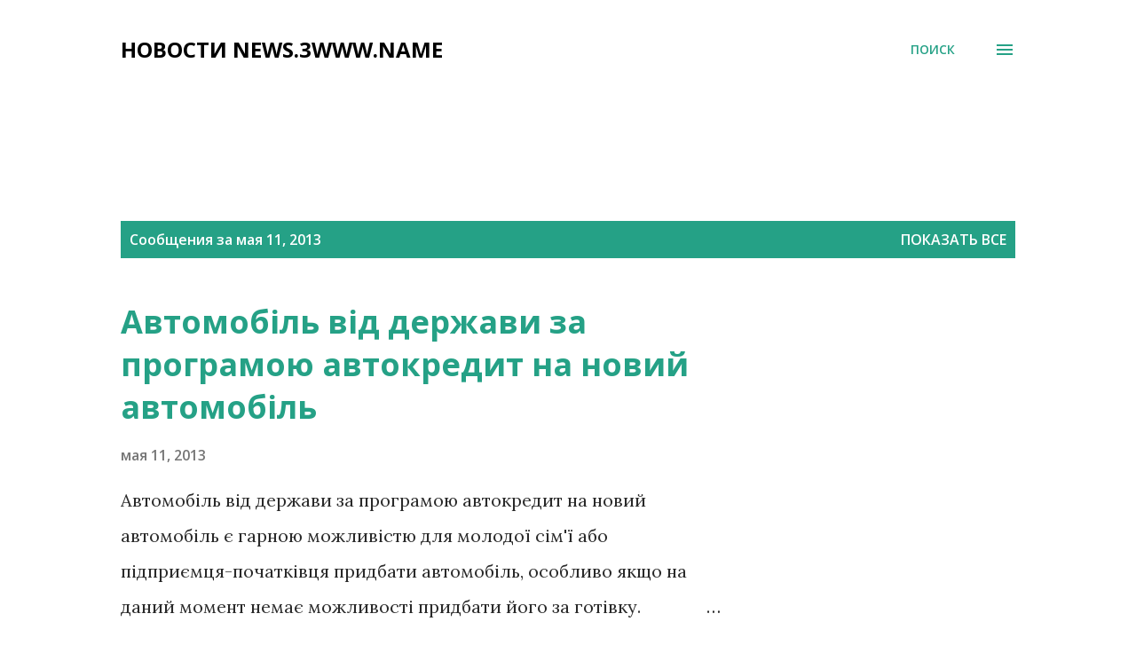

--- FILE ---
content_type: text/html; charset=UTF-8
request_url: http://news.3www.name/2013_05_11_archive.html
body_size: 26681
content:
<!DOCTYPE html>
<html dir='ltr' lang='ru' xmlns='http://www.w3.org/1999/xhtml' xmlns:b='http://www.google.com/2005/gml/b' xmlns:data='http://www.google.com/2005/gml/data' xmlns:expr='http://www.google.com/2005/gml/expr'>
<head>
<script async='async' custom-element='amp-auto-ads' src='https://cdn.ampproject.org/v0/amp-auto-ads-0.1.js'>
</script>
<meta content='width=device-width, initial-scale=1' name='viewport'/>
<title>НОВОСТИ         NEWS.3WWW.NAME</title>
<meta content='text/html; charset=UTF-8' http-equiv='Content-Type'/>
<!-- Chrome, Firefox OS and Opera -->
<meta content='#ffffff' name='theme-color'/>
<!-- Windows Phone -->
<meta content='#ffffff' name='msapplication-navbutton-color'/>
<meta content='blogger' name='generator'/>
<link href='http://news.3www.name/favicon.ico' rel='icon' type='image/x-icon'/>
<link href='http://news.3www.name/2013_05_11_archive.html' rel='canonical'/>
<link rel="alternate" type="application/atom+xml" title="НОВОСТИ         NEWS.3WWW.NAME - Atom" href="http://news.3www.name/feeds/posts/default" />
<link rel="alternate" type="application/rss+xml" title="НОВОСТИ         NEWS.3WWW.NAME - RSS" href="http://news.3www.name/feeds/posts/default?alt=rss" />
<link rel="service.post" type="application/atom+xml" title="НОВОСТИ         NEWS.3WWW.NAME - Atom" href="https://www.blogger.com/feeds/2100623933652434309/posts/default" />
<!--Can't find substitution for tag [blog.ieCssRetrofitLinks]-->
<meta content='Новости, война Украина-Россия, политика, экономика, сообщения правительства' name='description'/>
<meta content='http://news.3www.name/2013_05_11_archive.html' property='og:url'/>
<meta content='НОВОСТИ         NEWS.3WWW.NAME' property='og:title'/>
<meta content='Новости, война Украина-Россия, политика, экономика, сообщения правительства' property='og:description'/>
<style type='text/css'>@font-face{font-family:'Dancing Script';font-style:normal;font-weight:400;font-display:swap;src:url(//fonts.gstatic.com/s/dancingscript/v29/If2cXTr6YS-zF4S-kcSWSVi_sxjsohD9F50Ruu7BMSo3Rep8hNX6plRPjLo.woff2)format('woff2');unicode-range:U+0102-0103,U+0110-0111,U+0128-0129,U+0168-0169,U+01A0-01A1,U+01AF-01B0,U+0300-0301,U+0303-0304,U+0308-0309,U+0323,U+0329,U+1EA0-1EF9,U+20AB;}@font-face{font-family:'Dancing Script';font-style:normal;font-weight:400;font-display:swap;src:url(//fonts.gstatic.com/s/dancingscript/v29/If2cXTr6YS-zF4S-kcSWSVi_sxjsohD9F50Ruu7BMSo3ROp8hNX6plRPjLo.woff2)format('woff2');unicode-range:U+0100-02BA,U+02BD-02C5,U+02C7-02CC,U+02CE-02D7,U+02DD-02FF,U+0304,U+0308,U+0329,U+1D00-1DBF,U+1E00-1E9F,U+1EF2-1EFF,U+2020,U+20A0-20AB,U+20AD-20C0,U+2113,U+2C60-2C7F,U+A720-A7FF;}@font-face{font-family:'Dancing Script';font-style:normal;font-weight:400;font-display:swap;src:url(//fonts.gstatic.com/s/dancingscript/v29/If2cXTr6YS-zF4S-kcSWSVi_sxjsohD9F50Ruu7BMSo3Sup8hNX6plRP.woff2)format('woff2');unicode-range:U+0000-00FF,U+0131,U+0152-0153,U+02BB-02BC,U+02C6,U+02DA,U+02DC,U+0304,U+0308,U+0329,U+2000-206F,U+20AC,U+2122,U+2191,U+2193,U+2212,U+2215,U+FEFF,U+FFFD;}@font-face{font-family:'EB Garamond';font-style:italic;font-weight:600;font-display:swap;src:url(//fonts.gstatic.com/s/ebgaramond/v32/SlGFmQSNjdsmc35JDF1K5GRwUjcdlttVFm-rI7diR79wU6i1hGFJRvzr2Q.woff2)format('woff2');unicode-range:U+0460-052F,U+1C80-1C8A,U+20B4,U+2DE0-2DFF,U+A640-A69F,U+FE2E-FE2F;}@font-face{font-family:'EB Garamond';font-style:italic;font-weight:600;font-display:swap;src:url(//fonts.gstatic.com/s/ebgaramond/v32/SlGFmQSNjdsmc35JDF1K5GRwUjcdlttVFm-rI7diR795U6i1hGFJRvzr2Q.woff2)format('woff2');unicode-range:U+0301,U+0400-045F,U+0490-0491,U+04B0-04B1,U+2116;}@font-face{font-family:'EB Garamond';font-style:italic;font-weight:600;font-display:swap;src:url(//fonts.gstatic.com/s/ebgaramond/v32/SlGFmQSNjdsmc35JDF1K5GRwUjcdlttVFm-rI7diR79xU6i1hGFJRvzr2Q.woff2)format('woff2');unicode-range:U+1F00-1FFF;}@font-face{font-family:'EB Garamond';font-style:italic;font-weight:600;font-display:swap;src:url(//fonts.gstatic.com/s/ebgaramond/v32/SlGFmQSNjdsmc35JDF1K5GRwUjcdlttVFm-rI7diR79-U6i1hGFJRvzr2Q.woff2)format('woff2');unicode-range:U+0370-0377,U+037A-037F,U+0384-038A,U+038C,U+038E-03A1,U+03A3-03FF;}@font-face{font-family:'EB Garamond';font-style:italic;font-weight:600;font-display:swap;src:url(//fonts.gstatic.com/s/ebgaramond/v32/SlGFmQSNjdsmc35JDF1K5GRwUjcdlttVFm-rI7diR79yU6i1hGFJRvzr2Q.woff2)format('woff2');unicode-range:U+0102-0103,U+0110-0111,U+0128-0129,U+0168-0169,U+01A0-01A1,U+01AF-01B0,U+0300-0301,U+0303-0304,U+0308-0309,U+0323,U+0329,U+1EA0-1EF9,U+20AB;}@font-face{font-family:'EB Garamond';font-style:italic;font-weight:600;font-display:swap;src:url(//fonts.gstatic.com/s/ebgaramond/v32/SlGFmQSNjdsmc35JDF1K5GRwUjcdlttVFm-rI7diR79zU6i1hGFJRvzr2Q.woff2)format('woff2');unicode-range:U+0100-02BA,U+02BD-02C5,U+02C7-02CC,U+02CE-02D7,U+02DD-02FF,U+0304,U+0308,U+0329,U+1D00-1DBF,U+1E00-1E9F,U+1EF2-1EFF,U+2020,U+20A0-20AB,U+20AD-20C0,U+2113,U+2C60-2C7F,U+A720-A7FF;}@font-face{font-family:'EB Garamond';font-style:italic;font-weight:600;font-display:swap;src:url(//fonts.gstatic.com/s/ebgaramond/v32/SlGFmQSNjdsmc35JDF1K5GRwUjcdlttVFm-rI7diR799U6i1hGFJRvw.woff2)format('woff2');unicode-range:U+0000-00FF,U+0131,U+0152-0153,U+02BB-02BC,U+02C6,U+02DA,U+02DC,U+0304,U+0308,U+0329,U+2000-206F,U+20AC,U+2122,U+2191,U+2193,U+2212,U+2215,U+FEFF,U+FFFD;}@font-face{font-family:'EB Garamond';font-style:normal;font-weight:400;font-display:swap;src:url(//fonts.gstatic.com/s/ebgaramond/v32/SlGDmQSNjdsmc35JDF1K5E55YMjF_7DPuGi-6_RkCY9_WamXgHlIbvw.woff2)format('woff2');unicode-range:U+0460-052F,U+1C80-1C8A,U+20B4,U+2DE0-2DFF,U+A640-A69F,U+FE2E-FE2F;}@font-face{font-family:'EB Garamond';font-style:normal;font-weight:400;font-display:swap;src:url(//fonts.gstatic.com/s/ebgaramond/v32/SlGDmQSNjdsmc35JDF1K5E55YMjF_7DPuGi-6_RkAI9_WamXgHlIbvw.woff2)format('woff2');unicode-range:U+0301,U+0400-045F,U+0490-0491,U+04B0-04B1,U+2116;}@font-face{font-family:'EB Garamond';font-style:normal;font-weight:400;font-display:swap;src:url(//fonts.gstatic.com/s/ebgaramond/v32/SlGDmQSNjdsmc35JDF1K5E55YMjF_7DPuGi-6_RkCI9_WamXgHlIbvw.woff2)format('woff2');unicode-range:U+1F00-1FFF;}@font-face{font-family:'EB Garamond';font-style:normal;font-weight:400;font-display:swap;src:url(//fonts.gstatic.com/s/ebgaramond/v32/SlGDmQSNjdsmc35JDF1K5E55YMjF_7DPuGi-6_RkB49_WamXgHlIbvw.woff2)format('woff2');unicode-range:U+0370-0377,U+037A-037F,U+0384-038A,U+038C,U+038E-03A1,U+03A3-03FF;}@font-face{font-family:'EB Garamond';font-style:normal;font-weight:400;font-display:swap;src:url(//fonts.gstatic.com/s/ebgaramond/v32/SlGDmQSNjdsmc35JDF1K5E55YMjF_7DPuGi-6_RkC49_WamXgHlIbvw.woff2)format('woff2');unicode-range:U+0102-0103,U+0110-0111,U+0128-0129,U+0168-0169,U+01A0-01A1,U+01AF-01B0,U+0300-0301,U+0303-0304,U+0308-0309,U+0323,U+0329,U+1EA0-1EF9,U+20AB;}@font-face{font-family:'EB Garamond';font-style:normal;font-weight:400;font-display:swap;src:url(//fonts.gstatic.com/s/ebgaramond/v32/SlGDmQSNjdsmc35JDF1K5E55YMjF_7DPuGi-6_RkCo9_WamXgHlIbvw.woff2)format('woff2');unicode-range:U+0100-02BA,U+02BD-02C5,U+02C7-02CC,U+02CE-02D7,U+02DD-02FF,U+0304,U+0308,U+0329,U+1D00-1DBF,U+1E00-1E9F,U+1EF2-1EFF,U+2020,U+20A0-20AB,U+20AD-20C0,U+2113,U+2C60-2C7F,U+A720-A7FF;}@font-face{font-family:'EB Garamond';font-style:normal;font-weight:400;font-display:swap;src:url(//fonts.gstatic.com/s/ebgaramond/v32/SlGDmQSNjdsmc35JDF1K5E55YMjF_7DPuGi-6_RkBI9_WamXgHlI.woff2)format('woff2');unicode-range:U+0000-00FF,U+0131,U+0152-0153,U+02BB-02BC,U+02C6,U+02DA,U+02DC,U+0304,U+0308,U+0329,U+2000-206F,U+20AC,U+2122,U+2191,U+2193,U+2212,U+2215,U+FEFF,U+FFFD;}@font-face{font-family:'Lato';font-style:italic;font-weight:700;font-display:swap;src:url(//fonts.gstatic.com/s/lato/v25/S6u_w4BMUTPHjxsI5wq_FQftx9897sxZ.woff2)format('woff2');unicode-range:U+0100-02BA,U+02BD-02C5,U+02C7-02CC,U+02CE-02D7,U+02DD-02FF,U+0304,U+0308,U+0329,U+1D00-1DBF,U+1E00-1E9F,U+1EF2-1EFF,U+2020,U+20A0-20AB,U+20AD-20C0,U+2113,U+2C60-2C7F,U+A720-A7FF;}@font-face{font-family:'Lato';font-style:italic;font-weight:700;font-display:swap;src:url(//fonts.gstatic.com/s/lato/v25/S6u_w4BMUTPHjxsI5wq_Gwftx9897g.woff2)format('woff2');unicode-range:U+0000-00FF,U+0131,U+0152-0153,U+02BB-02BC,U+02C6,U+02DA,U+02DC,U+0304,U+0308,U+0329,U+2000-206F,U+20AC,U+2122,U+2191,U+2193,U+2212,U+2215,U+FEFF,U+FFFD;}@font-face{font-family:'Lato';font-style:normal;font-weight:400;font-display:swap;src:url(//fonts.gstatic.com/s/lato/v25/S6uyw4BMUTPHjxAwXiWtFCfQ7A.woff2)format('woff2');unicode-range:U+0100-02BA,U+02BD-02C5,U+02C7-02CC,U+02CE-02D7,U+02DD-02FF,U+0304,U+0308,U+0329,U+1D00-1DBF,U+1E00-1E9F,U+1EF2-1EFF,U+2020,U+20A0-20AB,U+20AD-20C0,U+2113,U+2C60-2C7F,U+A720-A7FF;}@font-face{font-family:'Lato';font-style:normal;font-weight:400;font-display:swap;src:url(//fonts.gstatic.com/s/lato/v25/S6uyw4BMUTPHjx4wXiWtFCc.woff2)format('woff2');unicode-range:U+0000-00FF,U+0131,U+0152-0153,U+02BB-02BC,U+02C6,U+02DA,U+02DC,U+0304,U+0308,U+0329,U+2000-206F,U+20AC,U+2122,U+2191,U+2193,U+2212,U+2215,U+FEFF,U+FFFD;}@font-face{font-family:'Lato';font-style:normal;font-weight:700;font-display:swap;src:url(//fonts.gstatic.com/s/lato/v25/S6u9w4BMUTPHh6UVSwaPGQ3q5d0N7w.woff2)format('woff2');unicode-range:U+0100-02BA,U+02BD-02C5,U+02C7-02CC,U+02CE-02D7,U+02DD-02FF,U+0304,U+0308,U+0329,U+1D00-1DBF,U+1E00-1E9F,U+1EF2-1EFF,U+2020,U+20A0-20AB,U+20AD-20C0,U+2113,U+2C60-2C7F,U+A720-A7FF;}@font-face{font-family:'Lato';font-style:normal;font-weight:700;font-display:swap;src:url(//fonts.gstatic.com/s/lato/v25/S6u9w4BMUTPHh6UVSwiPGQ3q5d0.woff2)format('woff2');unicode-range:U+0000-00FF,U+0131,U+0152-0153,U+02BB-02BC,U+02C6,U+02DA,U+02DC,U+0304,U+0308,U+0329,U+2000-206F,U+20AC,U+2122,U+2191,U+2193,U+2212,U+2215,U+FEFF,U+FFFD;}@font-face{font-family:'Lato';font-style:normal;font-weight:900;font-display:swap;src:url(//fonts.gstatic.com/s/lato/v25/S6u9w4BMUTPHh50XSwaPGQ3q5d0N7w.woff2)format('woff2');unicode-range:U+0100-02BA,U+02BD-02C5,U+02C7-02CC,U+02CE-02D7,U+02DD-02FF,U+0304,U+0308,U+0329,U+1D00-1DBF,U+1E00-1E9F,U+1EF2-1EFF,U+2020,U+20A0-20AB,U+20AD-20C0,U+2113,U+2C60-2C7F,U+A720-A7FF;}@font-face{font-family:'Lato';font-style:normal;font-weight:900;font-display:swap;src:url(//fonts.gstatic.com/s/lato/v25/S6u9w4BMUTPHh50XSwiPGQ3q5d0.woff2)format('woff2');unicode-range:U+0000-00FF,U+0131,U+0152-0153,U+02BB-02BC,U+02C6,U+02DA,U+02DC,U+0304,U+0308,U+0329,U+2000-206F,U+20AC,U+2122,U+2191,U+2193,U+2212,U+2215,U+FEFF,U+FFFD;}@font-face{font-family:'Lora';font-style:normal;font-weight:400;font-display:swap;src:url(//fonts.gstatic.com/s/lora/v37/0QI6MX1D_JOuGQbT0gvTJPa787weuxJMkq18ndeYxZ2JTg.woff2)format('woff2');unicode-range:U+0460-052F,U+1C80-1C8A,U+20B4,U+2DE0-2DFF,U+A640-A69F,U+FE2E-FE2F;}@font-face{font-family:'Lora';font-style:normal;font-weight:400;font-display:swap;src:url(//fonts.gstatic.com/s/lora/v37/0QI6MX1D_JOuGQbT0gvTJPa787weuxJFkq18ndeYxZ2JTg.woff2)format('woff2');unicode-range:U+0301,U+0400-045F,U+0490-0491,U+04B0-04B1,U+2116;}@font-face{font-family:'Lora';font-style:normal;font-weight:400;font-display:swap;src:url(//fonts.gstatic.com/s/lora/v37/0QI6MX1D_JOuGQbT0gvTJPa787weuxI9kq18ndeYxZ2JTg.woff2)format('woff2');unicode-range:U+0302-0303,U+0305,U+0307-0308,U+0310,U+0312,U+0315,U+031A,U+0326-0327,U+032C,U+032F-0330,U+0332-0333,U+0338,U+033A,U+0346,U+034D,U+0391-03A1,U+03A3-03A9,U+03B1-03C9,U+03D1,U+03D5-03D6,U+03F0-03F1,U+03F4-03F5,U+2016-2017,U+2034-2038,U+203C,U+2040,U+2043,U+2047,U+2050,U+2057,U+205F,U+2070-2071,U+2074-208E,U+2090-209C,U+20D0-20DC,U+20E1,U+20E5-20EF,U+2100-2112,U+2114-2115,U+2117-2121,U+2123-214F,U+2190,U+2192,U+2194-21AE,U+21B0-21E5,U+21F1-21F2,U+21F4-2211,U+2213-2214,U+2216-22FF,U+2308-230B,U+2310,U+2319,U+231C-2321,U+2336-237A,U+237C,U+2395,U+239B-23B7,U+23D0,U+23DC-23E1,U+2474-2475,U+25AF,U+25B3,U+25B7,U+25BD,U+25C1,U+25CA,U+25CC,U+25FB,U+266D-266F,U+27C0-27FF,U+2900-2AFF,U+2B0E-2B11,U+2B30-2B4C,U+2BFE,U+3030,U+FF5B,U+FF5D,U+1D400-1D7FF,U+1EE00-1EEFF;}@font-face{font-family:'Lora';font-style:normal;font-weight:400;font-display:swap;src:url(//fonts.gstatic.com/s/lora/v37/0QI6MX1D_JOuGQbT0gvTJPa787weuxIvkq18ndeYxZ2JTg.woff2)format('woff2');unicode-range:U+0001-000C,U+000E-001F,U+007F-009F,U+20DD-20E0,U+20E2-20E4,U+2150-218F,U+2190,U+2192,U+2194-2199,U+21AF,U+21E6-21F0,U+21F3,U+2218-2219,U+2299,U+22C4-22C6,U+2300-243F,U+2440-244A,U+2460-24FF,U+25A0-27BF,U+2800-28FF,U+2921-2922,U+2981,U+29BF,U+29EB,U+2B00-2BFF,U+4DC0-4DFF,U+FFF9-FFFB,U+10140-1018E,U+10190-1019C,U+101A0,U+101D0-101FD,U+102E0-102FB,U+10E60-10E7E,U+1D2C0-1D2D3,U+1D2E0-1D37F,U+1F000-1F0FF,U+1F100-1F1AD,U+1F1E6-1F1FF,U+1F30D-1F30F,U+1F315,U+1F31C,U+1F31E,U+1F320-1F32C,U+1F336,U+1F378,U+1F37D,U+1F382,U+1F393-1F39F,U+1F3A7-1F3A8,U+1F3AC-1F3AF,U+1F3C2,U+1F3C4-1F3C6,U+1F3CA-1F3CE,U+1F3D4-1F3E0,U+1F3ED,U+1F3F1-1F3F3,U+1F3F5-1F3F7,U+1F408,U+1F415,U+1F41F,U+1F426,U+1F43F,U+1F441-1F442,U+1F444,U+1F446-1F449,U+1F44C-1F44E,U+1F453,U+1F46A,U+1F47D,U+1F4A3,U+1F4B0,U+1F4B3,U+1F4B9,U+1F4BB,U+1F4BF,U+1F4C8-1F4CB,U+1F4D6,U+1F4DA,U+1F4DF,U+1F4E3-1F4E6,U+1F4EA-1F4ED,U+1F4F7,U+1F4F9-1F4FB,U+1F4FD-1F4FE,U+1F503,U+1F507-1F50B,U+1F50D,U+1F512-1F513,U+1F53E-1F54A,U+1F54F-1F5FA,U+1F610,U+1F650-1F67F,U+1F687,U+1F68D,U+1F691,U+1F694,U+1F698,U+1F6AD,U+1F6B2,U+1F6B9-1F6BA,U+1F6BC,U+1F6C6-1F6CF,U+1F6D3-1F6D7,U+1F6E0-1F6EA,U+1F6F0-1F6F3,U+1F6F7-1F6FC,U+1F700-1F7FF,U+1F800-1F80B,U+1F810-1F847,U+1F850-1F859,U+1F860-1F887,U+1F890-1F8AD,U+1F8B0-1F8BB,U+1F8C0-1F8C1,U+1F900-1F90B,U+1F93B,U+1F946,U+1F984,U+1F996,U+1F9E9,U+1FA00-1FA6F,U+1FA70-1FA7C,U+1FA80-1FA89,U+1FA8F-1FAC6,U+1FACE-1FADC,U+1FADF-1FAE9,U+1FAF0-1FAF8,U+1FB00-1FBFF;}@font-face{font-family:'Lora';font-style:normal;font-weight:400;font-display:swap;src:url(//fonts.gstatic.com/s/lora/v37/0QI6MX1D_JOuGQbT0gvTJPa787weuxJOkq18ndeYxZ2JTg.woff2)format('woff2');unicode-range:U+0102-0103,U+0110-0111,U+0128-0129,U+0168-0169,U+01A0-01A1,U+01AF-01B0,U+0300-0301,U+0303-0304,U+0308-0309,U+0323,U+0329,U+1EA0-1EF9,U+20AB;}@font-face{font-family:'Lora';font-style:normal;font-weight:400;font-display:swap;src:url(//fonts.gstatic.com/s/lora/v37/0QI6MX1D_JOuGQbT0gvTJPa787weuxJPkq18ndeYxZ2JTg.woff2)format('woff2');unicode-range:U+0100-02BA,U+02BD-02C5,U+02C7-02CC,U+02CE-02D7,U+02DD-02FF,U+0304,U+0308,U+0329,U+1D00-1DBF,U+1E00-1E9F,U+1EF2-1EFF,U+2020,U+20A0-20AB,U+20AD-20C0,U+2113,U+2C60-2C7F,U+A720-A7FF;}@font-face{font-family:'Lora';font-style:normal;font-weight:400;font-display:swap;src:url(//fonts.gstatic.com/s/lora/v37/0QI6MX1D_JOuGQbT0gvTJPa787weuxJBkq18ndeYxZ0.woff2)format('woff2');unicode-range:U+0000-00FF,U+0131,U+0152-0153,U+02BB-02BC,U+02C6,U+02DA,U+02DC,U+0304,U+0308,U+0329,U+2000-206F,U+20AC,U+2122,U+2191,U+2193,U+2212,U+2215,U+FEFF,U+FFFD;}@font-face{font-family:'Open Sans';font-style:italic;font-weight:600;font-stretch:100%;font-display:swap;src:url(//fonts.gstatic.com/s/opensans/v44/memtYaGs126MiZpBA-UFUIcVXSCEkx2cmqvXlWqWtE6FxZCJgvAQ.woff2)format('woff2');unicode-range:U+0460-052F,U+1C80-1C8A,U+20B4,U+2DE0-2DFF,U+A640-A69F,U+FE2E-FE2F;}@font-face{font-family:'Open Sans';font-style:italic;font-weight:600;font-stretch:100%;font-display:swap;src:url(//fonts.gstatic.com/s/opensans/v44/memtYaGs126MiZpBA-UFUIcVXSCEkx2cmqvXlWqWvU6FxZCJgvAQ.woff2)format('woff2');unicode-range:U+0301,U+0400-045F,U+0490-0491,U+04B0-04B1,U+2116;}@font-face{font-family:'Open Sans';font-style:italic;font-weight:600;font-stretch:100%;font-display:swap;src:url(//fonts.gstatic.com/s/opensans/v44/memtYaGs126MiZpBA-UFUIcVXSCEkx2cmqvXlWqWtU6FxZCJgvAQ.woff2)format('woff2');unicode-range:U+1F00-1FFF;}@font-face{font-family:'Open Sans';font-style:italic;font-weight:600;font-stretch:100%;font-display:swap;src:url(//fonts.gstatic.com/s/opensans/v44/memtYaGs126MiZpBA-UFUIcVXSCEkx2cmqvXlWqWuk6FxZCJgvAQ.woff2)format('woff2');unicode-range:U+0370-0377,U+037A-037F,U+0384-038A,U+038C,U+038E-03A1,U+03A3-03FF;}@font-face{font-family:'Open Sans';font-style:italic;font-weight:600;font-stretch:100%;font-display:swap;src:url(//fonts.gstatic.com/s/opensans/v44/memtYaGs126MiZpBA-UFUIcVXSCEkx2cmqvXlWqWu06FxZCJgvAQ.woff2)format('woff2');unicode-range:U+0307-0308,U+0590-05FF,U+200C-2010,U+20AA,U+25CC,U+FB1D-FB4F;}@font-face{font-family:'Open Sans';font-style:italic;font-weight:600;font-stretch:100%;font-display:swap;src:url(//fonts.gstatic.com/s/opensans/v44/memtYaGs126MiZpBA-UFUIcVXSCEkx2cmqvXlWqWxU6FxZCJgvAQ.woff2)format('woff2');unicode-range:U+0302-0303,U+0305,U+0307-0308,U+0310,U+0312,U+0315,U+031A,U+0326-0327,U+032C,U+032F-0330,U+0332-0333,U+0338,U+033A,U+0346,U+034D,U+0391-03A1,U+03A3-03A9,U+03B1-03C9,U+03D1,U+03D5-03D6,U+03F0-03F1,U+03F4-03F5,U+2016-2017,U+2034-2038,U+203C,U+2040,U+2043,U+2047,U+2050,U+2057,U+205F,U+2070-2071,U+2074-208E,U+2090-209C,U+20D0-20DC,U+20E1,U+20E5-20EF,U+2100-2112,U+2114-2115,U+2117-2121,U+2123-214F,U+2190,U+2192,U+2194-21AE,U+21B0-21E5,U+21F1-21F2,U+21F4-2211,U+2213-2214,U+2216-22FF,U+2308-230B,U+2310,U+2319,U+231C-2321,U+2336-237A,U+237C,U+2395,U+239B-23B7,U+23D0,U+23DC-23E1,U+2474-2475,U+25AF,U+25B3,U+25B7,U+25BD,U+25C1,U+25CA,U+25CC,U+25FB,U+266D-266F,U+27C0-27FF,U+2900-2AFF,U+2B0E-2B11,U+2B30-2B4C,U+2BFE,U+3030,U+FF5B,U+FF5D,U+1D400-1D7FF,U+1EE00-1EEFF;}@font-face{font-family:'Open Sans';font-style:italic;font-weight:600;font-stretch:100%;font-display:swap;src:url(//fonts.gstatic.com/s/opensans/v44/memtYaGs126MiZpBA-UFUIcVXSCEkx2cmqvXlWqW106FxZCJgvAQ.woff2)format('woff2');unicode-range:U+0001-000C,U+000E-001F,U+007F-009F,U+20DD-20E0,U+20E2-20E4,U+2150-218F,U+2190,U+2192,U+2194-2199,U+21AF,U+21E6-21F0,U+21F3,U+2218-2219,U+2299,U+22C4-22C6,U+2300-243F,U+2440-244A,U+2460-24FF,U+25A0-27BF,U+2800-28FF,U+2921-2922,U+2981,U+29BF,U+29EB,U+2B00-2BFF,U+4DC0-4DFF,U+FFF9-FFFB,U+10140-1018E,U+10190-1019C,U+101A0,U+101D0-101FD,U+102E0-102FB,U+10E60-10E7E,U+1D2C0-1D2D3,U+1D2E0-1D37F,U+1F000-1F0FF,U+1F100-1F1AD,U+1F1E6-1F1FF,U+1F30D-1F30F,U+1F315,U+1F31C,U+1F31E,U+1F320-1F32C,U+1F336,U+1F378,U+1F37D,U+1F382,U+1F393-1F39F,U+1F3A7-1F3A8,U+1F3AC-1F3AF,U+1F3C2,U+1F3C4-1F3C6,U+1F3CA-1F3CE,U+1F3D4-1F3E0,U+1F3ED,U+1F3F1-1F3F3,U+1F3F5-1F3F7,U+1F408,U+1F415,U+1F41F,U+1F426,U+1F43F,U+1F441-1F442,U+1F444,U+1F446-1F449,U+1F44C-1F44E,U+1F453,U+1F46A,U+1F47D,U+1F4A3,U+1F4B0,U+1F4B3,U+1F4B9,U+1F4BB,U+1F4BF,U+1F4C8-1F4CB,U+1F4D6,U+1F4DA,U+1F4DF,U+1F4E3-1F4E6,U+1F4EA-1F4ED,U+1F4F7,U+1F4F9-1F4FB,U+1F4FD-1F4FE,U+1F503,U+1F507-1F50B,U+1F50D,U+1F512-1F513,U+1F53E-1F54A,U+1F54F-1F5FA,U+1F610,U+1F650-1F67F,U+1F687,U+1F68D,U+1F691,U+1F694,U+1F698,U+1F6AD,U+1F6B2,U+1F6B9-1F6BA,U+1F6BC,U+1F6C6-1F6CF,U+1F6D3-1F6D7,U+1F6E0-1F6EA,U+1F6F0-1F6F3,U+1F6F7-1F6FC,U+1F700-1F7FF,U+1F800-1F80B,U+1F810-1F847,U+1F850-1F859,U+1F860-1F887,U+1F890-1F8AD,U+1F8B0-1F8BB,U+1F8C0-1F8C1,U+1F900-1F90B,U+1F93B,U+1F946,U+1F984,U+1F996,U+1F9E9,U+1FA00-1FA6F,U+1FA70-1FA7C,U+1FA80-1FA89,U+1FA8F-1FAC6,U+1FACE-1FADC,U+1FADF-1FAE9,U+1FAF0-1FAF8,U+1FB00-1FBFF;}@font-face{font-family:'Open Sans';font-style:italic;font-weight:600;font-stretch:100%;font-display:swap;src:url(//fonts.gstatic.com/s/opensans/v44/memtYaGs126MiZpBA-UFUIcVXSCEkx2cmqvXlWqWtk6FxZCJgvAQ.woff2)format('woff2');unicode-range:U+0102-0103,U+0110-0111,U+0128-0129,U+0168-0169,U+01A0-01A1,U+01AF-01B0,U+0300-0301,U+0303-0304,U+0308-0309,U+0323,U+0329,U+1EA0-1EF9,U+20AB;}@font-face{font-family:'Open Sans';font-style:italic;font-weight:600;font-stretch:100%;font-display:swap;src:url(//fonts.gstatic.com/s/opensans/v44/memtYaGs126MiZpBA-UFUIcVXSCEkx2cmqvXlWqWt06FxZCJgvAQ.woff2)format('woff2');unicode-range:U+0100-02BA,U+02BD-02C5,U+02C7-02CC,U+02CE-02D7,U+02DD-02FF,U+0304,U+0308,U+0329,U+1D00-1DBF,U+1E00-1E9F,U+1EF2-1EFF,U+2020,U+20A0-20AB,U+20AD-20C0,U+2113,U+2C60-2C7F,U+A720-A7FF;}@font-face{font-family:'Open Sans';font-style:italic;font-weight:600;font-stretch:100%;font-display:swap;src:url(//fonts.gstatic.com/s/opensans/v44/memtYaGs126MiZpBA-UFUIcVXSCEkx2cmqvXlWqWuU6FxZCJgg.woff2)format('woff2');unicode-range:U+0000-00FF,U+0131,U+0152-0153,U+02BB-02BC,U+02C6,U+02DA,U+02DC,U+0304,U+0308,U+0329,U+2000-206F,U+20AC,U+2122,U+2191,U+2193,U+2212,U+2215,U+FEFF,U+FFFD;}@font-face{font-family:'Open Sans';font-style:italic;font-weight:800;font-stretch:100%;font-display:swap;src:url(//fonts.gstatic.com/s/opensans/v44/memtYaGs126MiZpBA-UFUIcVXSCEkx2cmqvXlWqWtE6FxZCJgvAQ.woff2)format('woff2');unicode-range:U+0460-052F,U+1C80-1C8A,U+20B4,U+2DE0-2DFF,U+A640-A69F,U+FE2E-FE2F;}@font-face{font-family:'Open Sans';font-style:italic;font-weight:800;font-stretch:100%;font-display:swap;src:url(//fonts.gstatic.com/s/opensans/v44/memtYaGs126MiZpBA-UFUIcVXSCEkx2cmqvXlWqWvU6FxZCJgvAQ.woff2)format('woff2');unicode-range:U+0301,U+0400-045F,U+0490-0491,U+04B0-04B1,U+2116;}@font-face{font-family:'Open Sans';font-style:italic;font-weight:800;font-stretch:100%;font-display:swap;src:url(//fonts.gstatic.com/s/opensans/v44/memtYaGs126MiZpBA-UFUIcVXSCEkx2cmqvXlWqWtU6FxZCJgvAQ.woff2)format('woff2');unicode-range:U+1F00-1FFF;}@font-face{font-family:'Open Sans';font-style:italic;font-weight:800;font-stretch:100%;font-display:swap;src:url(//fonts.gstatic.com/s/opensans/v44/memtYaGs126MiZpBA-UFUIcVXSCEkx2cmqvXlWqWuk6FxZCJgvAQ.woff2)format('woff2');unicode-range:U+0370-0377,U+037A-037F,U+0384-038A,U+038C,U+038E-03A1,U+03A3-03FF;}@font-face{font-family:'Open Sans';font-style:italic;font-weight:800;font-stretch:100%;font-display:swap;src:url(//fonts.gstatic.com/s/opensans/v44/memtYaGs126MiZpBA-UFUIcVXSCEkx2cmqvXlWqWu06FxZCJgvAQ.woff2)format('woff2');unicode-range:U+0307-0308,U+0590-05FF,U+200C-2010,U+20AA,U+25CC,U+FB1D-FB4F;}@font-face{font-family:'Open Sans';font-style:italic;font-weight:800;font-stretch:100%;font-display:swap;src:url(//fonts.gstatic.com/s/opensans/v44/memtYaGs126MiZpBA-UFUIcVXSCEkx2cmqvXlWqWxU6FxZCJgvAQ.woff2)format('woff2');unicode-range:U+0302-0303,U+0305,U+0307-0308,U+0310,U+0312,U+0315,U+031A,U+0326-0327,U+032C,U+032F-0330,U+0332-0333,U+0338,U+033A,U+0346,U+034D,U+0391-03A1,U+03A3-03A9,U+03B1-03C9,U+03D1,U+03D5-03D6,U+03F0-03F1,U+03F4-03F5,U+2016-2017,U+2034-2038,U+203C,U+2040,U+2043,U+2047,U+2050,U+2057,U+205F,U+2070-2071,U+2074-208E,U+2090-209C,U+20D0-20DC,U+20E1,U+20E5-20EF,U+2100-2112,U+2114-2115,U+2117-2121,U+2123-214F,U+2190,U+2192,U+2194-21AE,U+21B0-21E5,U+21F1-21F2,U+21F4-2211,U+2213-2214,U+2216-22FF,U+2308-230B,U+2310,U+2319,U+231C-2321,U+2336-237A,U+237C,U+2395,U+239B-23B7,U+23D0,U+23DC-23E1,U+2474-2475,U+25AF,U+25B3,U+25B7,U+25BD,U+25C1,U+25CA,U+25CC,U+25FB,U+266D-266F,U+27C0-27FF,U+2900-2AFF,U+2B0E-2B11,U+2B30-2B4C,U+2BFE,U+3030,U+FF5B,U+FF5D,U+1D400-1D7FF,U+1EE00-1EEFF;}@font-face{font-family:'Open Sans';font-style:italic;font-weight:800;font-stretch:100%;font-display:swap;src:url(//fonts.gstatic.com/s/opensans/v44/memtYaGs126MiZpBA-UFUIcVXSCEkx2cmqvXlWqW106FxZCJgvAQ.woff2)format('woff2');unicode-range:U+0001-000C,U+000E-001F,U+007F-009F,U+20DD-20E0,U+20E2-20E4,U+2150-218F,U+2190,U+2192,U+2194-2199,U+21AF,U+21E6-21F0,U+21F3,U+2218-2219,U+2299,U+22C4-22C6,U+2300-243F,U+2440-244A,U+2460-24FF,U+25A0-27BF,U+2800-28FF,U+2921-2922,U+2981,U+29BF,U+29EB,U+2B00-2BFF,U+4DC0-4DFF,U+FFF9-FFFB,U+10140-1018E,U+10190-1019C,U+101A0,U+101D0-101FD,U+102E0-102FB,U+10E60-10E7E,U+1D2C0-1D2D3,U+1D2E0-1D37F,U+1F000-1F0FF,U+1F100-1F1AD,U+1F1E6-1F1FF,U+1F30D-1F30F,U+1F315,U+1F31C,U+1F31E,U+1F320-1F32C,U+1F336,U+1F378,U+1F37D,U+1F382,U+1F393-1F39F,U+1F3A7-1F3A8,U+1F3AC-1F3AF,U+1F3C2,U+1F3C4-1F3C6,U+1F3CA-1F3CE,U+1F3D4-1F3E0,U+1F3ED,U+1F3F1-1F3F3,U+1F3F5-1F3F7,U+1F408,U+1F415,U+1F41F,U+1F426,U+1F43F,U+1F441-1F442,U+1F444,U+1F446-1F449,U+1F44C-1F44E,U+1F453,U+1F46A,U+1F47D,U+1F4A3,U+1F4B0,U+1F4B3,U+1F4B9,U+1F4BB,U+1F4BF,U+1F4C8-1F4CB,U+1F4D6,U+1F4DA,U+1F4DF,U+1F4E3-1F4E6,U+1F4EA-1F4ED,U+1F4F7,U+1F4F9-1F4FB,U+1F4FD-1F4FE,U+1F503,U+1F507-1F50B,U+1F50D,U+1F512-1F513,U+1F53E-1F54A,U+1F54F-1F5FA,U+1F610,U+1F650-1F67F,U+1F687,U+1F68D,U+1F691,U+1F694,U+1F698,U+1F6AD,U+1F6B2,U+1F6B9-1F6BA,U+1F6BC,U+1F6C6-1F6CF,U+1F6D3-1F6D7,U+1F6E0-1F6EA,U+1F6F0-1F6F3,U+1F6F7-1F6FC,U+1F700-1F7FF,U+1F800-1F80B,U+1F810-1F847,U+1F850-1F859,U+1F860-1F887,U+1F890-1F8AD,U+1F8B0-1F8BB,U+1F8C0-1F8C1,U+1F900-1F90B,U+1F93B,U+1F946,U+1F984,U+1F996,U+1F9E9,U+1FA00-1FA6F,U+1FA70-1FA7C,U+1FA80-1FA89,U+1FA8F-1FAC6,U+1FACE-1FADC,U+1FADF-1FAE9,U+1FAF0-1FAF8,U+1FB00-1FBFF;}@font-face{font-family:'Open Sans';font-style:italic;font-weight:800;font-stretch:100%;font-display:swap;src:url(//fonts.gstatic.com/s/opensans/v44/memtYaGs126MiZpBA-UFUIcVXSCEkx2cmqvXlWqWtk6FxZCJgvAQ.woff2)format('woff2');unicode-range:U+0102-0103,U+0110-0111,U+0128-0129,U+0168-0169,U+01A0-01A1,U+01AF-01B0,U+0300-0301,U+0303-0304,U+0308-0309,U+0323,U+0329,U+1EA0-1EF9,U+20AB;}@font-face{font-family:'Open Sans';font-style:italic;font-weight:800;font-stretch:100%;font-display:swap;src:url(//fonts.gstatic.com/s/opensans/v44/memtYaGs126MiZpBA-UFUIcVXSCEkx2cmqvXlWqWt06FxZCJgvAQ.woff2)format('woff2');unicode-range:U+0100-02BA,U+02BD-02C5,U+02C7-02CC,U+02CE-02D7,U+02DD-02FF,U+0304,U+0308,U+0329,U+1D00-1DBF,U+1E00-1E9F,U+1EF2-1EFF,U+2020,U+20A0-20AB,U+20AD-20C0,U+2113,U+2C60-2C7F,U+A720-A7FF;}@font-face{font-family:'Open Sans';font-style:italic;font-weight:800;font-stretch:100%;font-display:swap;src:url(//fonts.gstatic.com/s/opensans/v44/memtYaGs126MiZpBA-UFUIcVXSCEkx2cmqvXlWqWuU6FxZCJgg.woff2)format('woff2');unicode-range:U+0000-00FF,U+0131,U+0152-0153,U+02BB-02BC,U+02C6,U+02DA,U+02DC,U+0304,U+0308,U+0329,U+2000-206F,U+20AC,U+2122,U+2191,U+2193,U+2212,U+2215,U+FEFF,U+FFFD;}@font-face{font-family:'Open Sans';font-style:normal;font-weight:400;font-stretch:100%;font-display:swap;src:url(//fonts.gstatic.com/s/opensans/v44/memvYaGs126MiZpBA-UvWbX2vVnXBbObj2OVTSKmu0SC55K5gw.woff2)format('woff2');unicode-range:U+0460-052F,U+1C80-1C8A,U+20B4,U+2DE0-2DFF,U+A640-A69F,U+FE2E-FE2F;}@font-face{font-family:'Open Sans';font-style:normal;font-weight:400;font-stretch:100%;font-display:swap;src:url(//fonts.gstatic.com/s/opensans/v44/memvYaGs126MiZpBA-UvWbX2vVnXBbObj2OVTSumu0SC55K5gw.woff2)format('woff2');unicode-range:U+0301,U+0400-045F,U+0490-0491,U+04B0-04B1,U+2116;}@font-face{font-family:'Open Sans';font-style:normal;font-weight:400;font-stretch:100%;font-display:swap;src:url(//fonts.gstatic.com/s/opensans/v44/memvYaGs126MiZpBA-UvWbX2vVnXBbObj2OVTSOmu0SC55K5gw.woff2)format('woff2');unicode-range:U+1F00-1FFF;}@font-face{font-family:'Open Sans';font-style:normal;font-weight:400;font-stretch:100%;font-display:swap;src:url(//fonts.gstatic.com/s/opensans/v44/memvYaGs126MiZpBA-UvWbX2vVnXBbObj2OVTSymu0SC55K5gw.woff2)format('woff2');unicode-range:U+0370-0377,U+037A-037F,U+0384-038A,U+038C,U+038E-03A1,U+03A3-03FF;}@font-face{font-family:'Open Sans';font-style:normal;font-weight:400;font-stretch:100%;font-display:swap;src:url(//fonts.gstatic.com/s/opensans/v44/memvYaGs126MiZpBA-UvWbX2vVnXBbObj2OVTS2mu0SC55K5gw.woff2)format('woff2');unicode-range:U+0307-0308,U+0590-05FF,U+200C-2010,U+20AA,U+25CC,U+FB1D-FB4F;}@font-face{font-family:'Open Sans';font-style:normal;font-weight:400;font-stretch:100%;font-display:swap;src:url(//fonts.gstatic.com/s/opensans/v44/memvYaGs126MiZpBA-UvWbX2vVnXBbObj2OVTVOmu0SC55K5gw.woff2)format('woff2');unicode-range:U+0302-0303,U+0305,U+0307-0308,U+0310,U+0312,U+0315,U+031A,U+0326-0327,U+032C,U+032F-0330,U+0332-0333,U+0338,U+033A,U+0346,U+034D,U+0391-03A1,U+03A3-03A9,U+03B1-03C9,U+03D1,U+03D5-03D6,U+03F0-03F1,U+03F4-03F5,U+2016-2017,U+2034-2038,U+203C,U+2040,U+2043,U+2047,U+2050,U+2057,U+205F,U+2070-2071,U+2074-208E,U+2090-209C,U+20D0-20DC,U+20E1,U+20E5-20EF,U+2100-2112,U+2114-2115,U+2117-2121,U+2123-214F,U+2190,U+2192,U+2194-21AE,U+21B0-21E5,U+21F1-21F2,U+21F4-2211,U+2213-2214,U+2216-22FF,U+2308-230B,U+2310,U+2319,U+231C-2321,U+2336-237A,U+237C,U+2395,U+239B-23B7,U+23D0,U+23DC-23E1,U+2474-2475,U+25AF,U+25B3,U+25B7,U+25BD,U+25C1,U+25CA,U+25CC,U+25FB,U+266D-266F,U+27C0-27FF,U+2900-2AFF,U+2B0E-2B11,U+2B30-2B4C,U+2BFE,U+3030,U+FF5B,U+FF5D,U+1D400-1D7FF,U+1EE00-1EEFF;}@font-face{font-family:'Open Sans';font-style:normal;font-weight:400;font-stretch:100%;font-display:swap;src:url(//fonts.gstatic.com/s/opensans/v44/memvYaGs126MiZpBA-UvWbX2vVnXBbObj2OVTUGmu0SC55K5gw.woff2)format('woff2');unicode-range:U+0001-000C,U+000E-001F,U+007F-009F,U+20DD-20E0,U+20E2-20E4,U+2150-218F,U+2190,U+2192,U+2194-2199,U+21AF,U+21E6-21F0,U+21F3,U+2218-2219,U+2299,U+22C4-22C6,U+2300-243F,U+2440-244A,U+2460-24FF,U+25A0-27BF,U+2800-28FF,U+2921-2922,U+2981,U+29BF,U+29EB,U+2B00-2BFF,U+4DC0-4DFF,U+FFF9-FFFB,U+10140-1018E,U+10190-1019C,U+101A0,U+101D0-101FD,U+102E0-102FB,U+10E60-10E7E,U+1D2C0-1D2D3,U+1D2E0-1D37F,U+1F000-1F0FF,U+1F100-1F1AD,U+1F1E6-1F1FF,U+1F30D-1F30F,U+1F315,U+1F31C,U+1F31E,U+1F320-1F32C,U+1F336,U+1F378,U+1F37D,U+1F382,U+1F393-1F39F,U+1F3A7-1F3A8,U+1F3AC-1F3AF,U+1F3C2,U+1F3C4-1F3C6,U+1F3CA-1F3CE,U+1F3D4-1F3E0,U+1F3ED,U+1F3F1-1F3F3,U+1F3F5-1F3F7,U+1F408,U+1F415,U+1F41F,U+1F426,U+1F43F,U+1F441-1F442,U+1F444,U+1F446-1F449,U+1F44C-1F44E,U+1F453,U+1F46A,U+1F47D,U+1F4A3,U+1F4B0,U+1F4B3,U+1F4B9,U+1F4BB,U+1F4BF,U+1F4C8-1F4CB,U+1F4D6,U+1F4DA,U+1F4DF,U+1F4E3-1F4E6,U+1F4EA-1F4ED,U+1F4F7,U+1F4F9-1F4FB,U+1F4FD-1F4FE,U+1F503,U+1F507-1F50B,U+1F50D,U+1F512-1F513,U+1F53E-1F54A,U+1F54F-1F5FA,U+1F610,U+1F650-1F67F,U+1F687,U+1F68D,U+1F691,U+1F694,U+1F698,U+1F6AD,U+1F6B2,U+1F6B9-1F6BA,U+1F6BC,U+1F6C6-1F6CF,U+1F6D3-1F6D7,U+1F6E0-1F6EA,U+1F6F0-1F6F3,U+1F6F7-1F6FC,U+1F700-1F7FF,U+1F800-1F80B,U+1F810-1F847,U+1F850-1F859,U+1F860-1F887,U+1F890-1F8AD,U+1F8B0-1F8BB,U+1F8C0-1F8C1,U+1F900-1F90B,U+1F93B,U+1F946,U+1F984,U+1F996,U+1F9E9,U+1FA00-1FA6F,U+1FA70-1FA7C,U+1FA80-1FA89,U+1FA8F-1FAC6,U+1FACE-1FADC,U+1FADF-1FAE9,U+1FAF0-1FAF8,U+1FB00-1FBFF;}@font-face{font-family:'Open Sans';font-style:normal;font-weight:400;font-stretch:100%;font-display:swap;src:url(//fonts.gstatic.com/s/opensans/v44/memvYaGs126MiZpBA-UvWbX2vVnXBbObj2OVTSCmu0SC55K5gw.woff2)format('woff2');unicode-range:U+0102-0103,U+0110-0111,U+0128-0129,U+0168-0169,U+01A0-01A1,U+01AF-01B0,U+0300-0301,U+0303-0304,U+0308-0309,U+0323,U+0329,U+1EA0-1EF9,U+20AB;}@font-face{font-family:'Open Sans';font-style:normal;font-weight:400;font-stretch:100%;font-display:swap;src:url(//fonts.gstatic.com/s/opensans/v44/memvYaGs126MiZpBA-UvWbX2vVnXBbObj2OVTSGmu0SC55K5gw.woff2)format('woff2');unicode-range:U+0100-02BA,U+02BD-02C5,U+02C7-02CC,U+02CE-02D7,U+02DD-02FF,U+0304,U+0308,U+0329,U+1D00-1DBF,U+1E00-1E9F,U+1EF2-1EFF,U+2020,U+20A0-20AB,U+20AD-20C0,U+2113,U+2C60-2C7F,U+A720-A7FF;}@font-face{font-family:'Open Sans';font-style:normal;font-weight:400;font-stretch:100%;font-display:swap;src:url(//fonts.gstatic.com/s/opensans/v44/memvYaGs126MiZpBA-UvWbX2vVnXBbObj2OVTS-mu0SC55I.woff2)format('woff2');unicode-range:U+0000-00FF,U+0131,U+0152-0153,U+02BB-02BC,U+02C6,U+02DA,U+02DC,U+0304,U+0308,U+0329,U+2000-206F,U+20AC,U+2122,U+2191,U+2193,U+2212,U+2215,U+FEFF,U+FFFD;}@font-face{font-family:'Open Sans';font-style:normal;font-weight:600;font-stretch:100%;font-display:swap;src:url(//fonts.gstatic.com/s/opensans/v44/memvYaGs126MiZpBA-UvWbX2vVnXBbObj2OVTSKmu0SC55K5gw.woff2)format('woff2');unicode-range:U+0460-052F,U+1C80-1C8A,U+20B4,U+2DE0-2DFF,U+A640-A69F,U+FE2E-FE2F;}@font-face{font-family:'Open Sans';font-style:normal;font-weight:600;font-stretch:100%;font-display:swap;src:url(//fonts.gstatic.com/s/opensans/v44/memvYaGs126MiZpBA-UvWbX2vVnXBbObj2OVTSumu0SC55K5gw.woff2)format('woff2');unicode-range:U+0301,U+0400-045F,U+0490-0491,U+04B0-04B1,U+2116;}@font-face{font-family:'Open Sans';font-style:normal;font-weight:600;font-stretch:100%;font-display:swap;src:url(//fonts.gstatic.com/s/opensans/v44/memvYaGs126MiZpBA-UvWbX2vVnXBbObj2OVTSOmu0SC55K5gw.woff2)format('woff2');unicode-range:U+1F00-1FFF;}@font-face{font-family:'Open Sans';font-style:normal;font-weight:600;font-stretch:100%;font-display:swap;src:url(//fonts.gstatic.com/s/opensans/v44/memvYaGs126MiZpBA-UvWbX2vVnXBbObj2OVTSymu0SC55K5gw.woff2)format('woff2');unicode-range:U+0370-0377,U+037A-037F,U+0384-038A,U+038C,U+038E-03A1,U+03A3-03FF;}@font-face{font-family:'Open Sans';font-style:normal;font-weight:600;font-stretch:100%;font-display:swap;src:url(//fonts.gstatic.com/s/opensans/v44/memvYaGs126MiZpBA-UvWbX2vVnXBbObj2OVTS2mu0SC55K5gw.woff2)format('woff2');unicode-range:U+0307-0308,U+0590-05FF,U+200C-2010,U+20AA,U+25CC,U+FB1D-FB4F;}@font-face{font-family:'Open Sans';font-style:normal;font-weight:600;font-stretch:100%;font-display:swap;src:url(//fonts.gstatic.com/s/opensans/v44/memvYaGs126MiZpBA-UvWbX2vVnXBbObj2OVTVOmu0SC55K5gw.woff2)format('woff2');unicode-range:U+0302-0303,U+0305,U+0307-0308,U+0310,U+0312,U+0315,U+031A,U+0326-0327,U+032C,U+032F-0330,U+0332-0333,U+0338,U+033A,U+0346,U+034D,U+0391-03A1,U+03A3-03A9,U+03B1-03C9,U+03D1,U+03D5-03D6,U+03F0-03F1,U+03F4-03F5,U+2016-2017,U+2034-2038,U+203C,U+2040,U+2043,U+2047,U+2050,U+2057,U+205F,U+2070-2071,U+2074-208E,U+2090-209C,U+20D0-20DC,U+20E1,U+20E5-20EF,U+2100-2112,U+2114-2115,U+2117-2121,U+2123-214F,U+2190,U+2192,U+2194-21AE,U+21B0-21E5,U+21F1-21F2,U+21F4-2211,U+2213-2214,U+2216-22FF,U+2308-230B,U+2310,U+2319,U+231C-2321,U+2336-237A,U+237C,U+2395,U+239B-23B7,U+23D0,U+23DC-23E1,U+2474-2475,U+25AF,U+25B3,U+25B7,U+25BD,U+25C1,U+25CA,U+25CC,U+25FB,U+266D-266F,U+27C0-27FF,U+2900-2AFF,U+2B0E-2B11,U+2B30-2B4C,U+2BFE,U+3030,U+FF5B,U+FF5D,U+1D400-1D7FF,U+1EE00-1EEFF;}@font-face{font-family:'Open Sans';font-style:normal;font-weight:600;font-stretch:100%;font-display:swap;src:url(//fonts.gstatic.com/s/opensans/v44/memvYaGs126MiZpBA-UvWbX2vVnXBbObj2OVTUGmu0SC55K5gw.woff2)format('woff2');unicode-range:U+0001-000C,U+000E-001F,U+007F-009F,U+20DD-20E0,U+20E2-20E4,U+2150-218F,U+2190,U+2192,U+2194-2199,U+21AF,U+21E6-21F0,U+21F3,U+2218-2219,U+2299,U+22C4-22C6,U+2300-243F,U+2440-244A,U+2460-24FF,U+25A0-27BF,U+2800-28FF,U+2921-2922,U+2981,U+29BF,U+29EB,U+2B00-2BFF,U+4DC0-4DFF,U+FFF9-FFFB,U+10140-1018E,U+10190-1019C,U+101A0,U+101D0-101FD,U+102E0-102FB,U+10E60-10E7E,U+1D2C0-1D2D3,U+1D2E0-1D37F,U+1F000-1F0FF,U+1F100-1F1AD,U+1F1E6-1F1FF,U+1F30D-1F30F,U+1F315,U+1F31C,U+1F31E,U+1F320-1F32C,U+1F336,U+1F378,U+1F37D,U+1F382,U+1F393-1F39F,U+1F3A7-1F3A8,U+1F3AC-1F3AF,U+1F3C2,U+1F3C4-1F3C6,U+1F3CA-1F3CE,U+1F3D4-1F3E0,U+1F3ED,U+1F3F1-1F3F3,U+1F3F5-1F3F7,U+1F408,U+1F415,U+1F41F,U+1F426,U+1F43F,U+1F441-1F442,U+1F444,U+1F446-1F449,U+1F44C-1F44E,U+1F453,U+1F46A,U+1F47D,U+1F4A3,U+1F4B0,U+1F4B3,U+1F4B9,U+1F4BB,U+1F4BF,U+1F4C8-1F4CB,U+1F4D6,U+1F4DA,U+1F4DF,U+1F4E3-1F4E6,U+1F4EA-1F4ED,U+1F4F7,U+1F4F9-1F4FB,U+1F4FD-1F4FE,U+1F503,U+1F507-1F50B,U+1F50D,U+1F512-1F513,U+1F53E-1F54A,U+1F54F-1F5FA,U+1F610,U+1F650-1F67F,U+1F687,U+1F68D,U+1F691,U+1F694,U+1F698,U+1F6AD,U+1F6B2,U+1F6B9-1F6BA,U+1F6BC,U+1F6C6-1F6CF,U+1F6D3-1F6D7,U+1F6E0-1F6EA,U+1F6F0-1F6F3,U+1F6F7-1F6FC,U+1F700-1F7FF,U+1F800-1F80B,U+1F810-1F847,U+1F850-1F859,U+1F860-1F887,U+1F890-1F8AD,U+1F8B0-1F8BB,U+1F8C0-1F8C1,U+1F900-1F90B,U+1F93B,U+1F946,U+1F984,U+1F996,U+1F9E9,U+1FA00-1FA6F,U+1FA70-1FA7C,U+1FA80-1FA89,U+1FA8F-1FAC6,U+1FACE-1FADC,U+1FADF-1FAE9,U+1FAF0-1FAF8,U+1FB00-1FBFF;}@font-face{font-family:'Open Sans';font-style:normal;font-weight:600;font-stretch:100%;font-display:swap;src:url(//fonts.gstatic.com/s/opensans/v44/memvYaGs126MiZpBA-UvWbX2vVnXBbObj2OVTSCmu0SC55K5gw.woff2)format('woff2');unicode-range:U+0102-0103,U+0110-0111,U+0128-0129,U+0168-0169,U+01A0-01A1,U+01AF-01B0,U+0300-0301,U+0303-0304,U+0308-0309,U+0323,U+0329,U+1EA0-1EF9,U+20AB;}@font-face{font-family:'Open Sans';font-style:normal;font-weight:600;font-stretch:100%;font-display:swap;src:url(//fonts.gstatic.com/s/opensans/v44/memvYaGs126MiZpBA-UvWbX2vVnXBbObj2OVTSGmu0SC55K5gw.woff2)format('woff2');unicode-range:U+0100-02BA,U+02BD-02C5,U+02C7-02CC,U+02CE-02D7,U+02DD-02FF,U+0304,U+0308,U+0329,U+1D00-1DBF,U+1E00-1E9F,U+1EF2-1EFF,U+2020,U+20A0-20AB,U+20AD-20C0,U+2113,U+2C60-2C7F,U+A720-A7FF;}@font-face{font-family:'Open Sans';font-style:normal;font-weight:600;font-stretch:100%;font-display:swap;src:url(//fonts.gstatic.com/s/opensans/v44/memvYaGs126MiZpBA-UvWbX2vVnXBbObj2OVTS-mu0SC55I.woff2)format('woff2');unicode-range:U+0000-00FF,U+0131,U+0152-0153,U+02BB-02BC,U+02C6,U+02DA,U+02DC,U+0304,U+0308,U+0329,U+2000-206F,U+20AC,U+2122,U+2191,U+2193,U+2212,U+2215,U+FEFF,U+FFFD;}@font-face{font-family:'Open Sans';font-style:normal;font-weight:700;font-stretch:100%;font-display:swap;src:url(//fonts.gstatic.com/s/opensans/v44/memvYaGs126MiZpBA-UvWbX2vVnXBbObj2OVTSKmu0SC55K5gw.woff2)format('woff2');unicode-range:U+0460-052F,U+1C80-1C8A,U+20B4,U+2DE0-2DFF,U+A640-A69F,U+FE2E-FE2F;}@font-face{font-family:'Open Sans';font-style:normal;font-weight:700;font-stretch:100%;font-display:swap;src:url(//fonts.gstatic.com/s/opensans/v44/memvYaGs126MiZpBA-UvWbX2vVnXBbObj2OVTSumu0SC55K5gw.woff2)format('woff2');unicode-range:U+0301,U+0400-045F,U+0490-0491,U+04B0-04B1,U+2116;}@font-face{font-family:'Open Sans';font-style:normal;font-weight:700;font-stretch:100%;font-display:swap;src:url(//fonts.gstatic.com/s/opensans/v44/memvYaGs126MiZpBA-UvWbX2vVnXBbObj2OVTSOmu0SC55K5gw.woff2)format('woff2');unicode-range:U+1F00-1FFF;}@font-face{font-family:'Open Sans';font-style:normal;font-weight:700;font-stretch:100%;font-display:swap;src:url(//fonts.gstatic.com/s/opensans/v44/memvYaGs126MiZpBA-UvWbX2vVnXBbObj2OVTSymu0SC55K5gw.woff2)format('woff2');unicode-range:U+0370-0377,U+037A-037F,U+0384-038A,U+038C,U+038E-03A1,U+03A3-03FF;}@font-face{font-family:'Open Sans';font-style:normal;font-weight:700;font-stretch:100%;font-display:swap;src:url(//fonts.gstatic.com/s/opensans/v44/memvYaGs126MiZpBA-UvWbX2vVnXBbObj2OVTS2mu0SC55K5gw.woff2)format('woff2');unicode-range:U+0307-0308,U+0590-05FF,U+200C-2010,U+20AA,U+25CC,U+FB1D-FB4F;}@font-face{font-family:'Open Sans';font-style:normal;font-weight:700;font-stretch:100%;font-display:swap;src:url(//fonts.gstatic.com/s/opensans/v44/memvYaGs126MiZpBA-UvWbX2vVnXBbObj2OVTVOmu0SC55K5gw.woff2)format('woff2');unicode-range:U+0302-0303,U+0305,U+0307-0308,U+0310,U+0312,U+0315,U+031A,U+0326-0327,U+032C,U+032F-0330,U+0332-0333,U+0338,U+033A,U+0346,U+034D,U+0391-03A1,U+03A3-03A9,U+03B1-03C9,U+03D1,U+03D5-03D6,U+03F0-03F1,U+03F4-03F5,U+2016-2017,U+2034-2038,U+203C,U+2040,U+2043,U+2047,U+2050,U+2057,U+205F,U+2070-2071,U+2074-208E,U+2090-209C,U+20D0-20DC,U+20E1,U+20E5-20EF,U+2100-2112,U+2114-2115,U+2117-2121,U+2123-214F,U+2190,U+2192,U+2194-21AE,U+21B0-21E5,U+21F1-21F2,U+21F4-2211,U+2213-2214,U+2216-22FF,U+2308-230B,U+2310,U+2319,U+231C-2321,U+2336-237A,U+237C,U+2395,U+239B-23B7,U+23D0,U+23DC-23E1,U+2474-2475,U+25AF,U+25B3,U+25B7,U+25BD,U+25C1,U+25CA,U+25CC,U+25FB,U+266D-266F,U+27C0-27FF,U+2900-2AFF,U+2B0E-2B11,U+2B30-2B4C,U+2BFE,U+3030,U+FF5B,U+FF5D,U+1D400-1D7FF,U+1EE00-1EEFF;}@font-face{font-family:'Open Sans';font-style:normal;font-weight:700;font-stretch:100%;font-display:swap;src:url(//fonts.gstatic.com/s/opensans/v44/memvYaGs126MiZpBA-UvWbX2vVnXBbObj2OVTUGmu0SC55K5gw.woff2)format('woff2');unicode-range:U+0001-000C,U+000E-001F,U+007F-009F,U+20DD-20E0,U+20E2-20E4,U+2150-218F,U+2190,U+2192,U+2194-2199,U+21AF,U+21E6-21F0,U+21F3,U+2218-2219,U+2299,U+22C4-22C6,U+2300-243F,U+2440-244A,U+2460-24FF,U+25A0-27BF,U+2800-28FF,U+2921-2922,U+2981,U+29BF,U+29EB,U+2B00-2BFF,U+4DC0-4DFF,U+FFF9-FFFB,U+10140-1018E,U+10190-1019C,U+101A0,U+101D0-101FD,U+102E0-102FB,U+10E60-10E7E,U+1D2C0-1D2D3,U+1D2E0-1D37F,U+1F000-1F0FF,U+1F100-1F1AD,U+1F1E6-1F1FF,U+1F30D-1F30F,U+1F315,U+1F31C,U+1F31E,U+1F320-1F32C,U+1F336,U+1F378,U+1F37D,U+1F382,U+1F393-1F39F,U+1F3A7-1F3A8,U+1F3AC-1F3AF,U+1F3C2,U+1F3C4-1F3C6,U+1F3CA-1F3CE,U+1F3D4-1F3E0,U+1F3ED,U+1F3F1-1F3F3,U+1F3F5-1F3F7,U+1F408,U+1F415,U+1F41F,U+1F426,U+1F43F,U+1F441-1F442,U+1F444,U+1F446-1F449,U+1F44C-1F44E,U+1F453,U+1F46A,U+1F47D,U+1F4A3,U+1F4B0,U+1F4B3,U+1F4B9,U+1F4BB,U+1F4BF,U+1F4C8-1F4CB,U+1F4D6,U+1F4DA,U+1F4DF,U+1F4E3-1F4E6,U+1F4EA-1F4ED,U+1F4F7,U+1F4F9-1F4FB,U+1F4FD-1F4FE,U+1F503,U+1F507-1F50B,U+1F50D,U+1F512-1F513,U+1F53E-1F54A,U+1F54F-1F5FA,U+1F610,U+1F650-1F67F,U+1F687,U+1F68D,U+1F691,U+1F694,U+1F698,U+1F6AD,U+1F6B2,U+1F6B9-1F6BA,U+1F6BC,U+1F6C6-1F6CF,U+1F6D3-1F6D7,U+1F6E0-1F6EA,U+1F6F0-1F6F3,U+1F6F7-1F6FC,U+1F700-1F7FF,U+1F800-1F80B,U+1F810-1F847,U+1F850-1F859,U+1F860-1F887,U+1F890-1F8AD,U+1F8B0-1F8BB,U+1F8C0-1F8C1,U+1F900-1F90B,U+1F93B,U+1F946,U+1F984,U+1F996,U+1F9E9,U+1FA00-1FA6F,U+1FA70-1FA7C,U+1FA80-1FA89,U+1FA8F-1FAC6,U+1FACE-1FADC,U+1FADF-1FAE9,U+1FAF0-1FAF8,U+1FB00-1FBFF;}@font-face{font-family:'Open Sans';font-style:normal;font-weight:700;font-stretch:100%;font-display:swap;src:url(//fonts.gstatic.com/s/opensans/v44/memvYaGs126MiZpBA-UvWbX2vVnXBbObj2OVTSCmu0SC55K5gw.woff2)format('woff2');unicode-range:U+0102-0103,U+0110-0111,U+0128-0129,U+0168-0169,U+01A0-01A1,U+01AF-01B0,U+0300-0301,U+0303-0304,U+0308-0309,U+0323,U+0329,U+1EA0-1EF9,U+20AB;}@font-face{font-family:'Open Sans';font-style:normal;font-weight:700;font-stretch:100%;font-display:swap;src:url(//fonts.gstatic.com/s/opensans/v44/memvYaGs126MiZpBA-UvWbX2vVnXBbObj2OVTSGmu0SC55K5gw.woff2)format('woff2');unicode-range:U+0100-02BA,U+02BD-02C5,U+02C7-02CC,U+02CE-02D7,U+02DD-02FF,U+0304,U+0308,U+0329,U+1D00-1DBF,U+1E00-1E9F,U+1EF2-1EFF,U+2020,U+20A0-20AB,U+20AD-20C0,U+2113,U+2C60-2C7F,U+A720-A7FF;}@font-face{font-family:'Open Sans';font-style:normal;font-weight:700;font-stretch:100%;font-display:swap;src:url(//fonts.gstatic.com/s/opensans/v44/memvYaGs126MiZpBA-UvWbX2vVnXBbObj2OVTS-mu0SC55I.woff2)format('woff2');unicode-range:U+0000-00FF,U+0131,U+0152-0153,U+02BB-02BC,U+02C6,U+02DA,U+02DC,U+0304,U+0308,U+0329,U+2000-206F,U+20AC,U+2122,U+2191,U+2193,U+2212,U+2215,U+FEFF,U+FFFD;}</style>
<style id='page-skin-1' type='text/css'><!--
/*! normalize.css v3.0.1 | MIT License | git.io/normalize */html{font-family:sans-serif;-ms-text-size-adjust:100%;-webkit-text-size-adjust:100%}body{margin:0}article,aside,details,figcaption,figure,footer,header,hgroup,main,nav,section,summary{display:block}audio,canvas,progress,video{display:inline-block;vertical-align:baseline}audio:not([controls]){display:none;height:0}[hidden],template{display:none}a{background:transparent}a:active,a:hover{outline:0}abbr[title]{border-bottom:1px dotted}b,strong{font-weight:bold}dfn{font-style:italic}h1{font-size:2em;margin:.67em 0}mark{background:#ff0;color:#000}small{font-size:80%}sub,sup{font-size:75%;line-height:0;position:relative;vertical-align:baseline}sup{top:-0.5em}sub{bottom:-0.25em}img{border:0}svg:not(:root){overflow:hidden}figure{margin:1em 40px}hr{-moz-box-sizing:content-box;box-sizing:content-box;height:0}pre{overflow:auto}code,kbd,pre,samp{font-family:monospace,monospace;font-size:1em}button,input,optgroup,select,textarea{color:inherit;font:inherit;margin:0}button{overflow:visible}button,select{text-transform:none}button,html input[type="button"],input[type="reset"],input[type="submit"]{-webkit-appearance:button;cursor:pointer}button[disabled],html input[disabled]{cursor:default}button::-moz-focus-inner,input::-moz-focus-inner{border:0;padding:0}input{line-height:normal}input[type="checkbox"],input[type="radio"]{box-sizing:border-box;padding:0}input[type="number"]::-webkit-inner-spin-button,input[type="number"]::-webkit-outer-spin-button{height:auto}input[type="search"]{-webkit-appearance:textfield;-moz-box-sizing:content-box;-webkit-box-sizing:content-box;box-sizing:content-box}input[type="search"]::-webkit-search-cancel-button,input[type="search"]::-webkit-search-decoration{-webkit-appearance:none}fieldset{border:1px solid #c0c0c0;margin:0 2px;padding:.35em .625em .75em}legend{border:0;padding:0}textarea{overflow:auto}optgroup{font-weight:bold}table{border-collapse:collapse;border-spacing:0}td,th{padding:0}
body{
overflow-wrap:break-word;
word-break:break-word;
word-wrap:break-word
}
.hidden{
display:none
}
.invisible{
visibility:hidden
}
.container::after,.float-container::after{
clear:both;
content:"";
display:table
}
.clearboth{
clear:both
}
#comments .comment .comment-actions,.subscribe-popup .FollowByEmail .follow-by-email-submit,.widget.Profile .profile-link{
background:0 0;
border:0;
box-shadow:none;
color:#25a186;
cursor:pointer;
font-size:14px;
font-weight:700;
outline:0;
text-decoration:none;
text-transform:uppercase;
width:auto
}
.dim-overlay{
background-color:rgba(0,0,0,.54);
height:100vh;
left:0;
position:fixed;
top:0;
width:100%
}
#sharing-dim-overlay{
background-color:transparent
}
input::-ms-clear{
display:none
}
.blogger-logo,.svg-icon-24.blogger-logo{
fill:#ff9800;
opacity:1
}
.loading-spinner-large{
-webkit-animation:mspin-rotate 1.568s infinite linear;
animation:mspin-rotate 1.568s infinite linear;
height:48px;
overflow:hidden;
position:absolute;
width:48px;
z-index:200
}
.loading-spinner-large>div{
-webkit-animation:mspin-revrot 5332ms infinite steps(4);
animation:mspin-revrot 5332ms infinite steps(4)
}
.loading-spinner-large>div>div{
-webkit-animation:mspin-singlecolor-large-film 1333ms infinite steps(81);
animation:mspin-singlecolor-large-film 1333ms infinite steps(81);
background-size:100%;
height:48px;
width:3888px
}
.mspin-black-large>div>div,.mspin-grey_54-large>div>div{
background-image:url(https://www.blogblog.com/indie/mspin_black_large.svg)
}
.mspin-white-large>div>div{
background-image:url(https://www.blogblog.com/indie/mspin_white_large.svg)
}
.mspin-grey_54-large{
opacity:.54
}
@-webkit-keyframes mspin-singlecolor-large-film{
from{
-webkit-transform:translateX(0);
transform:translateX(0)
}
to{
-webkit-transform:translateX(-3888px);
transform:translateX(-3888px)
}
}
@keyframes mspin-singlecolor-large-film{
from{
-webkit-transform:translateX(0);
transform:translateX(0)
}
to{
-webkit-transform:translateX(-3888px);
transform:translateX(-3888px)
}
}
@-webkit-keyframes mspin-rotate{
from{
-webkit-transform:rotate(0);
transform:rotate(0)
}
to{
-webkit-transform:rotate(360deg);
transform:rotate(360deg)
}
}
@keyframes mspin-rotate{
from{
-webkit-transform:rotate(0);
transform:rotate(0)
}
to{
-webkit-transform:rotate(360deg);
transform:rotate(360deg)
}
}
@-webkit-keyframes mspin-revrot{
from{
-webkit-transform:rotate(0);
transform:rotate(0)
}
to{
-webkit-transform:rotate(-360deg);
transform:rotate(-360deg)
}
}
@keyframes mspin-revrot{
from{
-webkit-transform:rotate(0);
transform:rotate(0)
}
to{
-webkit-transform:rotate(-360deg);
transform:rotate(-360deg)
}
}
.skip-navigation{
background-color:#fff;
box-sizing:border-box;
color:#000;
display:block;
height:0;
left:0;
line-height:50px;
overflow:hidden;
padding-top:0;
position:fixed;
text-align:center;
top:0;
-webkit-transition:box-shadow .3s,height .3s,padding-top .3s;
transition:box-shadow .3s,height .3s,padding-top .3s;
width:100%;
z-index:900
}
.skip-navigation:focus{
box-shadow:0 4px 5px 0 rgba(0,0,0,.14),0 1px 10px 0 rgba(0,0,0,.12),0 2px 4px -1px rgba(0,0,0,.2);
height:50px
}
#main{
outline:0
}
.main-heading{
position:absolute;
clip:rect(1px,1px,1px,1px);
padding:0;
border:0;
height:1px;
width:1px;
overflow:hidden
}
.Attribution{
margin-top:1em;
text-align:center
}
.Attribution .blogger img,.Attribution .blogger svg{
vertical-align:bottom
}
.Attribution .blogger img{
margin-right:.5em
}
.Attribution div{
line-height:24px;
margin-top:.5em
}
.Attribution .copyright,.Attribution .image-attribution{
font-size:.7em;
margin-top:1.5em
}
.BLOG_mobile_video_class{
display:none
}
.bg-photo{
background-attachment:scroll!important
}
body .CSS_LIGHTBOX{
z-index:900
}
.extendable .show-less,.extendable .show-more{
border-color:#25a186;
color:#25a186;
margin-top:8px
}
.extendable .show-less.hidden,.extendable .show-more.hidden{
display:none
}
.inline-ad{
display:none;
max-width:100%;
overflow:hidden
}
.adsbygoogle{
display:block
}
#cookieChoiceInfo{
bottom:0;
top:auto
}
iframe.b-hbp-video{
border:0
}
.post-body img{
max-width:100%
}
.post-body iframe{
max-width:100%
}
.post-body a[imageanchor="1"]{
display:inline-block
}
.byline{
margin-right:1em
}
.byline:last-child{
margin-right:0
}
.link-copied-dialog{
max-width:520px;
outline:0
}
.link-copied-dialog .modal-dialog-buttons{
margin-top:8px
}
.link-copied-dialog .goog-buttonset-default{
background:0 0;
border:0
}
.link-copied-dialog .goog-buttonset-default:focus{
outline:0
}
.paging-control-container{
margin-bottom:16px
}
.paging-control-container .paging-control{
display:inline-block
}
.paging-control-container .comment-range-text::after,.paging-control-container .paging-control{
color:#25a186
}
.paging-control-container .comment-range-text,.paging-control-container .paging-control{
margin-right:8px
}
.paging-control-container .comment-range-text::after,.paging-control-container .paging-control::after{
content:"\b7";
cursor:default;
padding-left:8px;
pointer-events:none
}
.paging-control-container .comment-range-text:last-child::after,.paging-control-container .paging-control:last-child::after{
content:none
}
.byline.reactions iframe{
height:20px
}
.b-notification{
color:#000;
background-color:#fff;
border-bottom:solid 1px #000;
box-sizing:border-box;
padding:16px 32px;
text-align:center
}
.b-notification.visible{
-webkit-transition:margin-top .3s cubic-bezier(.4,0,.2,1);
transition:margin-top .3s cubic-bezier(.4,0,.2,1)
}
.b-notification.invisible{
position:absolute
}
.b-notification-close{
position:absolute;
right:8px;
top:8px
}
.no-posts-message{
line-height:40px;
text-align:center
}
@media screen and (max-width:968px){
body.item-view .post-body a[imageanchor="1"][style*="float: left;"],body.item-view .post-body a[imageanchor="1"][style*="float: right;"]{
float:none!important;
clear:none!important
}
body.item-view .post-body a[imageanchor="1"] img{
display:block;
height:auto;
margin:0 auto
}
body.item-view .post-body>.separator:first-child>a[imageanchor="1"]:first-child{
margin-top:20px
}
.post-body a[imageanchor]{
display:block
}
body.item-view .post-body a[imageanchor="1"]{
margin-left:0!important;
margin-right:0!important
}
body.item-view .post-body a[imageanchor="1"]+a[imageanchor="1"]{
margin-top:16px
}
}
.item-control{
display:none
}
#comments{
border-top:1px dashed rgba(0,0,0,.54);
margin-top:20px;
padding:20px
}
#comments .comment-thread ol{
margin:0;
padding-left:0;
padding-left:0
}
#comments .comment .comment-replybox-single,#comments .comment-thread .comment-replies{
margin-left:60px
}
#comments .comment-thread .thread-count{
display:none
}
#comments .comment{
list-style-type:none;
padding:0 0 30px;
position:relative
}
#comments .comment .comment{
padding-bottom:8px
}
.comment .avatar-image-container{
position:absolute
}
.comment .avatar-image-container img{
border-radius:50%
}
.avatar-image-container svg,.comment .avatar-image-container .avatar-icon{
border-radius:50%;
border:solid 1px #25a186;
box-sizing:border-box;
fill:#25a186;
height:35px;
margin:0;
padding:7px;
width:35px
}
.comment .comment-block{
margin-top:10px;
margin-left:60px;
padding-bottom:0
}
#comments .comment-author-header-wrapper{
margin-left:40px
}
#comments .comment .thread-expanded .comment-block{
padding-bottom:20px
}
#comments .comment .comment-header .user,#comments .comment .comment-header .user a{
color:#292929;
font-style:normal;
font-weight:700
}
#comments .comment .comment-actions{
bottom:0;
margin-bottom:15px;
position:absolute
}
#comments .comment .comment-actions>*{
margin-right:8px
}
#comments .comment .comment-header .datetime{
bottom:0;
color:rgba(0,0,0,0.54);
display:inline-block;
font-size:13px;
font-style:italic;
margin-left:8px
}
#comments .comment .comment-footer .comment-timestamp a,#comments .comment .comment-header .datetime a{
color:rgba(0,0,0,0.54)
}
#comments .comment .comment-content,.comment .comment-body{
margin-top:12px;
word-break:break-word
}
.comment-body{
margin-bottom:12px
}
#comments.embed[data-num-comments="0"]{
border:0;
margin-top:0;
padding-top:0
}
#comments.embed[data-num-comments="0"] #comment-post-message,#comments.embed[data-num-comments="0"] div.comment-form>p,#comments.embed[data-num-comments="0"] p.comment-footer{
display:none
}
#comment-editor-src{
display:none
}
.comments .comments-content .loadmore.loaded{
max-height:0;
opacity:0;
overflow:hidden
}
.extendable .remaining-items{
height:0;
overflow:hidden;
-webkit-transition:height .3s cubic-bezier(.4,0,.2,1);
transition:height .3s cubic-bezier(.4,0,.2,1)
}
.extendable .remaining-items.expanded{
height:auto
}
.svg-icon-24,.svg-icon-24-button{
cursor:pointer;
height:24px;
width:24px;
min-width:24px
}
.touch-icon{
margin:-12px;
padding:12px
}
.touch-icon:active,.touch-icon:focus{
background-color:rgba(153,153,153,.4);
border-radius:50%
}
svg:not(:root).touch-icon{
overflow:visible
}
html[dir=rtl] .rtl-reversible-icon{
-webkit-transform:scaleX(-1);
-ms-transform:scaleX(-1);
transform:scaleX(-1)
}
.svg-icon-24-button,.touch-icon-button{
background:0 0;
border:0;
margin:0;
outline:0;
padding:0
}
.touch-icon-button .touch-icon:active,.touch-icon-button .touch-icon:focus{
background-color:transparent
}
.touch-icon-button:active .touch-icon,.touch-icon-button:focus .touch-icon{
background-color:rgba(153,153,153,.4);
border-radius:50%
}
.Profile .default-avatar-wrapper .avatar-icon{
border-radius:50%;
border:solid 1px #000000;
box-sizing:border-box;
fill:#000000;
margin:0
}
.Profile .individual .default-avatar-wrapper .avatar-icon{
padding:25px
}
.Profile .individual .avatar-icon,.Profile .individual .profile-img{
height:120px;
width:120px
}
.Profile .team .default-avatar-wrapper .avatar-icon{
padding:8px
}
.Profile .team .avatar-icon,.Profile .team .default-avatar-wrapper,.Profile .team .profile-img{
height:40px;
width:40px
}
.snippet-container{
margin:0;
position:relative;
overflow:hidden
}
.snippet-fade{
bottom:0;
box-sizing:border-box;
position:absolute;
width:96px
}
.snippet-fade{
right:0
}
.snippet-fade:after{
content:"\2026"
}
.snippet-fade:after{
float:right
}
.post-bottom{
-webkit-box-align:center;
-webkit-align-items:center;
-ms-flex-align:center;
align-items:center;
display:-webkit-box;
display:-webkit-flex;
display:-ms-flexbox;
display:flex;
-webkit-flex-wrap:wrap;
-ms-flex-wrap:wrap;
flex-wrap:wrap
}
.post-footer{
-webkit-box-flex:1;
-webkit-flex:1 1 auto;
-ms-flex:1 1 auto;
flex:1 1 auto;
-webkit-flex-wrap:wrap;
-ms-flex-wrap:wrap;
flex-wrap:wrap;
-webkit-box-ordinal-group:2;
-webkit-order:1;
-ms-flex-order:1;
order:1
}
.post-footer>*{
-webkit-box-flex:0;
-webkit-flex:0 1 auto;
-ms-flex:0 1 auto;
flex:0 1 auto
}
.post-footer .byline:last-child{
margin-right:1em
}
.jump-link{
-webkit-box-flex:0;
-webkit-flex:0 0 auto;
-ms-flex:0 0 auto;
flex:0 0 auto;
-webkit-box-ordinal-group:3;
-webkit-order:2;
-ms-flex-order:2;
order:2
}
.centered-top-container.sticky{
left:0;
position:fixed;
right:0;
top:0;
width:auto;
z-index:8;
-webkit-transition-property:opacity,-webkit-transform;
transition-property:opacity,-webkit-transform;
transition-property:transform,opacity;
transition-property:transform,opacity,-webkit-transform;
-webkit-transition-duration:.2s;
transition-duration:.2s;
-webkit-transition-timing-function:cubic-bezier(.4,0,.2,1);
transition-timing-function:cubic-bezier(.4,0,.2,1)
}
.centered-top-placeholder{
display:none
}
.collapsed-header .centered-top-placeholder{
display:block
}
.centered-top-container .Header .replaced h1,.centered-top-placeholder .Header .replaced h1{
display:none
}
.centered-top-container.sticky .Header .replaced h1{
display:block
}
.centered-top-container.sticky .Header .header-widget{
background:0 0
}
.centered-top-container.sticky .Header .header-image-wrapper{
display:none
}
.centered-top-container img,.centered-top-placeholder img{
max-width:100%
}
.collapsible{
-webkit-transition:height .3s cubic-bezier(.4,0,.2,1);
transition:height .3s cubic-bezier(.4,0,.2,1)
}
.collapsible,.collapsible>summary{
display:block;
overflow:hidden
}
.collapsible>:not(summary){
display:none
}
.collapsible[open]>:not(summary){
display:block
}
.collapsible:focus,.collapsible>summary:focus{
outline:0
}
.collapsible>summary{
cursor:pointer;
display:block;
padding:0
}
.collapsible:focus>summary,.collapsible>summary:focus{
background-color:transparent
}
.collapsible>summary::-webkit-details-marker{
display:none
}
.collapsible-title{
-webkit-box-align:center;
-webkit-align-items:center;
-ms-flex-align:center;
align-items:center;
display:-webkit-box;
display:-webkit-flex;
display:-ms-flexbox;
display:flex
}
.collapsible-title .title{
-webkit-box-flex:1;
-webkit-flex:1 1 auto;
-ms-flex:1 1 auto;
flex:1 1 auto;
-webkit-box-ordinal-group:1;
-webkit-order:0;
-ms-flex-order:0;
order:0;
overflow:hidden;
text-overflow:ellipsis;
white-space:nowrap
}
.collapsible-title .chevron-down,.collapsible[open] .collapsible-title .chevron-up{
display:block
}
.collapsible-title .chevron-up,.collapsible[open] .collapsible-title .chevron-down{
display:none
}
.overflowable-container{
max-height:48px;
overflow:hidden;
position:relative
}
.overflow-button{
cursor:pointer
}
#overflowable-dim-overlay{
background:0 0
}
.overflow-popup{
box-shadow:0 2px 2px 0 rgba(0,0,0,.14),0 3px 1px -2px rgba(0,0,0,.2),0 1px 5px 0 rgba(0,0,0,.12);
background-color:#ffffff;
left:0;
max-width:calc(100% - 32px);
position:absolute;
top:0;
visibility:hidden;
z-index:101
}
.overflow-popup ul{
list-style:none
}
.overflow-popup .tabs li,.overflow-popup li{
display:block;
height:auto
}
.overflow-popup .tabs li{
padding-left:0;
padding-right:0
}
.overflow-button.hidden,.overflow-popup .tabs li.hidden,.overflow-popup li.hidden{
display:none
}
.ripple{
position:relative
}
.ripple>*{
z-index:1
}
.splash-wrapper{
bottom:0;
left:0;
overflow:hidden;
pointer-events:none;
position:absolute;
right:0;
top:0;
z-index:0
}
.splash{
background:#ccc;
border-radius:100%;
display:block;
opacity:.6;
position:absolute;
-webkit-transform:scale(0);
-ms-transform:scale(0);
transform:scale(0)
}
.splash.animate{
-webkit-animation:ripple-effect .4s linear;
animation:ripple-effect .4s linear
}
@-webkit-keyframes ripple-effect{
100%{
opacity:0;
-webkit-transform:scale(2.5);
transform:scale(2.5)
}
}
@keyframes ripple-effect{
100%{
opacity:0;
-webkit-transform:scale(2.5);
transform:scale(2.5)
}
}
.search{
display:-webkit-box;
display:-webkit-flex;
display:-ms-flexbox;
display:flex;
line-height:24px;
width:24px
}
.search.focused{
width:100%
}
.search.focused .section{
width:100%
}
.search form{
z-index:101
}
.search h3{
display:none
}
.search form{
display:-webkit-box;
display:-webkit-flex;
display:-ms-flexbox;
display:flex;
-webkit-box-flex:1;
-webkit-flex:1 0 0;
-ms-flex:1 0 0px;
flex:1 0 0;
border-bottom:solid 1px transparent;
padding-bottom:8px
}
.search form>*{
display:none
}
.search.focused form>*{
display:block
}
.search .search-input label{
display:none
}
.centered-top-placeholder.cloned .search form{
z-index:30
}
.search.focused form{
border-color:#292929;
position:relative;
width:auto
}
.collapsed-header .centered-top-container .search.focused form{
border-bottom-color:transparent
}
.search-expand{
-webkit-box-flex:0;
-webkit-flex:0 0 auto;
-ms-flex:0 0 auto;
flex:0 0 auto
}
.search-expand-text{
display:none
}
.search-close{
display:inline;
vertical-align:middle
}
.search-input{
-webkit-box-flex:1;
-webkit-flex:1 0 1px;
-ms-flex:1 0 1px;
flex:1 0 1px
}
.search-input input{
background:0 0;
border:0;
box-sizing:border-box;
color:#292929;
display:inline-block;
outline:0;
width:calc(100% - 48px)
}
.search-input input.no-cursor{
color:transparent;
text-shadow:0 0 0 #292929
}
.collapsed-header .centered-top-container .search-action,.collapsed-header .centered-top-container .search-input input{
color:#292929
}
.collapsed-header .centered-top-container .search-input input.no-cursor{
color:transparent;
text-shadow:0 0 0 #292929
}
.collapsed-header .centered-top-container .search-input input.no-cursor:focus,.search-input input.no-cursor:focus{
outline:0
}
.search-focused>*{
visibility:hidden
}
.search-focused .search,.search-focused .search-icon{
visibility:visible
}
.search.focused .search-action{
display:block
}
.search.focused .search-action:disabled{
opacity:.3
}
.sidebar-container{
background-color:#f7f7f7;
max-width:320px;
overflow-y:auto;
-webkit-transition-property:-webkit-transform;
transition-property:-webkit-transform;
transition-property:transform;
transition-property:transform,-webkit-transform;
-webkit-transition-duration:.3s;
transition-duration:.3s;
-webkit-transition-timing-function:cubic-bezier(0,0,.2,1);
transition-timing-function:cubic-bezier(0,0,.2,1);
width:320px;
z-index:101;
-webkit-overflow-scrolling:touch
}
.sidebar-container .navigation{
line-height:0;
padding:16px
}
.sidebar-container .sidebar-back{
cursor:pointer
}
.sidebar-container .widget{
background:0 0;
margin:0 16px;
padding:16px 0
}
.sidebar-container .widget .title{
color:#000000;
margin:0
}
.sidebar-container .widget ul{
list-style:none;
margin:0;
padding:0
}
.sidebar-container .widget ul ul{
margin-left:1em
}
.sidebar-container .widget li{
font-size:16px;
line-height:normal
}
.sidebar-container .widget+.widget{
border-top:1px dashed #000000
}
.BlogArchive li{
margin:16px 0
}
.BlogArchive li:last-child{
margin-bottom:0
}
.Label li a{
display:inline-block
}
.BlogArchive .post-count,.Label .label-count{
float:right;
margin-left:.25em
}
.BlogArchive .post-count::before,.Label .label-count::before{
content:"("
}
.BlogArchive .post-count::after,.Label .label-count::after{
content:")"
}
.widget.Translate .skiptranslate>div{
display:block!important
}
.widget.Profile .profile-link{
display:-webkit-box;
display:-webkit-flex;
display:-ms-flexbox;
display:flex
}
.widget.Profile .team-member .default-avatar-wrapper,.widget.Profile .team-member .profile-img{
-webkit-box-flex:0;
-webkit-flex:0 0 auto;
-ms-flex:0 0 auto;
flex:0 0 auto;
margin-right:1em
}
.widget.Profile .individual .profile-link{
-webkit-box-orient:vertical;
-webkit-box-direction:normal;
-webkit-flex-direction:column;
-ms-flex-direction:column;
flex-direction:column
}
.widget.Profile .team .profile-link .profile-name{
-webkit-align-self:center;
-ms-flex-item-align:center;
align-self:center;
display:block;
-webkit-box-flex:1;
-webkit-flex:1 1 auto;
-ms-flex:1 1 auto;
flex:1 1 auto
}
.dim-overlay{
background-color:rgba(0,0,0,.54);
z-index:100
}
body.sidebar-visible{
overflow-y:hidden
}
@media screen and (max-width:1619px){
.sidebar-container{
bottom:0;
position:fixed;
top:0;
left:auto;
right:0
}
.sidebar-container.sidebar-invisible{
-webkit-transition-timing-function:cubic-bezier(.4,0,.6,1);
transition-timing-function:cubic-bezier(.4,0,.6,1);
-webkit-transform:translateX(320px);
-ms-transform:translateX(320px);
transform:translateX(320px)
}
}
.dialog{
box-shadow:0 2px 2px 0 rgba(0,0,0,.14),0 3px 1px -2px rgba(0,0,0,.2),0 1px 5px 0 rgba(0,0,0,.12);
background:#ffffff;
box-sizing:border-box;
color:#292929;
padding:30px;
position:fixed;
text-align:center;
width:calc(100% - 24px);
z-index:101
}
.dialog input[type=email],.dialog input[type=text]{
background-color:transparent;
border:0;
border-bottom:solid 1px rgba(41,41,41,.12);
color:#292929;
display:block;
font-family:Lora, serif;
font-size:16px;
line-height:24px;
margin:auto;
padding-bottom:7px;
outline:0;
text-align:center;
width:100%
}
.dialog input[type=email]::-webkit-input-placeholder,.dialog input[type=text]::-webkit-input-placeholder{
color:#292929
}
.dialog input[type=email]::-moz-placeholder,.dialog input[type=text]::-moz-placeholder{
color:#292929
}
.dialog input[type=email]:-ms-input-placeholder,.dialog input[type=text]:-ms-input-placeholder{
color:#292929
}
.dialog input[type=email]::-ms-input-placeholder,.dialog input[type=text]::-ms-input-placeholder{
color:#292929
}
.dialog input[type=email]::placeholder,.dialog input[type=text]::placeholder{
color:#292929
}
.dialog input[type=email]:focus,.dialog input[type=text]:focus{
border-bottom:solid 2px #25a186;
padding-bottom:6px
}
.dialog input.no-cursor{
color:transparent;
text-shadow:0 0 0 #292929
}
.dialog input.no-cursor:focus{
outline:0
}
.dialog input.no-cursor:focus{
outline:0
}
.dialog input[type=submit]{
font-family:Lora, serif
}
.dialog .goog-buttonset-default{
color:#25a186
}
.subscribe-popup{
max-width:364px
}
.subscribe-popup h3{
color:#ffffff;
font-size:1.8em;
margin-top:0
}
.subscribe-popup .FollowByEmail h3{
display:none
}
.subscribe-popup .FollowByEmail .follow-by-email-submit{
color:#25a186;
display:inline-block;
margin:0 auto;
margin-top:24px;
width:auto;
white-space:normal
}
.subscribe-popup .FollowByEmail .follow-by-email-submit:disabled{
cursor:default;
opacity:.3
}
@media (max-width:800px){
.blog-name div.widget.Subscribe{
margin-bottom:16px
}
body.item-view .blog-name div.widget.Subscribe{
margin:8px auto 16px auto;
width:100%
}
}
body#layout .bg-photo,body#layout .bg-photo-overlay{
display:none
}
body#layout .page_body{
padding:0;
position:relative;
top:0
}
body#layout .page{
display:inline-block;
left:inherit;
position:relative;
vertical-align:top;
width:540px
}
body#layout .centered{
max-width:954px
}
body#layout .navigation{
display:none
}
body#layout .sidebar-container{
display:inline-block;
width:40%
}
body#layout .hamburger-menu,body#layout .search{
display:none
}
.widget.Sharing .sharing-button{
display:none
}
.widget.Sharing .sharing-buttons li{
padding:0
}
.widget.Sharing .sharing-buttons li span{
display:none
}
.post-share-buttons{
position:relative
}
.centered-bottom .share-buttons .svg-icon-24,.share-buttons .svg-icon-24{
fill:#25a186
}
.sharing-open.touch-icon-button:active .touch-icon,.sharing-open.touch-icon-button:focus .touch-icon{
background-color:transparent
}
.share-buttons{
background-color:#ffffff;
border-radius:2px;
box-shadow:0 2px 2px 0 rgba(0,0,0,.14),0 3px 1px -2px rgba(0,0,0,.2),0 1px 5px 0 rgba(0,0,0,.12);
color:#25a186;
list-style:none;
margin:0;
padding:8px 0;
position:absolute;
top:-11px;
min-width:200px;
z-index:101
}
.share-buttons.hidden{
display:none
}
.sharing-button{
background:0 0;
border:0;
margin:0;
outline:0;
padding:0;
cursor:pointer
}
.share-buttons li{
margin:0;
height:48px
}
.share-buttons li:last-child{
margin-bottom:0
}
.share-buttons li .sharing-platform-button{
box-sizing:border-box;
cursor:pointer;
display:block;
height:100%;
margin-bottom:0;
padding:0 16px;
position:relative;
width:100%
}
.share-buttons li .sharing-platform-button:focus,.share-buttons li .sharing-platform-button:hover{
background-color:rgba(128,128,128,.1);
outline:0
}
.share-buttons li svg[class*=" sharing-"],.share-buttons li svg[class^=sharing-]{
position:absolute;
top:10px
}
.share-buttons li span.sharing-platform-button{
position:relative;
top:0
}
.share-buttons li .platform-sharing-text{
display:block;
font-size:16px;
line-height:48px;
white-space:nowrap
}
.share-buttons li .platform-sharing-text{
margin-left:56px
}
.flat-button{
cursor:pointer;
display:inline-block;
font-weight:700;
text-transform:uppercase;
border-radius:2px;
padding:8px;
margin:-8px
}
.flat-icon-button{
background:0 0;
border:0;
margin:0;
outline:0;
padding:0;
margin:-12px;
padding:12px;
cursor:pointer;
box-sizing:content-box;
display:inline-block;
line-height:0
}
.flat-icon-button,.flat-icon-button .splash-wrapper{
border-radius:50%
}
.flat-icon-button .splash.animate{
-webkit-animation-duration:.3s;
animation-duration:.3s
}
h1,h2,h3,h4,h5,h6{
margin:0
}
.post-body h1,.post-body h2,.post-body h3,.post-body h4,.post-body h5,.post-body h6{
margin:1em 0
}
.action-link,a{
color:#25a186;
cursor:pointer;
text-decoration:none
}
.action-link:visited,a:visited{
color:#25a186
}
.action-link:hover,a:hover{
color:#25a186
}
body{
background-color:#ffffff;
color:#292929;
font:400 20px Lora, serif;
margin:0 auto
}
.unused{
background:#ffffff none repeat scroll top left
}
.dim-overlay{
z-index:100
}
.all-container{
min-height:100vh;
display:-webkit-box;
display:-webkit-flex;
display:-ms-flexbox;
display:flex;
-webkit-box-orient:vertical;
-webkit-box-direction:normal;
-webkit-flex-direction:column;
-ms-flex-direction:column;
flex-direction:column
}
body.sidebar-visible .all-container{
overflow-y:scroll
}
.page{
max-width:1280px;
width:100%
}
.Blog{
padding:0;
padding-left:136px
}
.main_content_container{
-webkit-box-flex:0;
-webkit-flex:0 0 auto;
-ms-flex:0 0 auto;
flex:0 0 auto;
margin:0 auto;
max-width:1600px;
width:100%
}
.centered-top-container{
-webkit-box-flex:0;
-webkit-flex:0 0 auto;
-ms-flex:0 0 auto;
flex:0 0 auto
}
.centered-top,.centered-top-placeholder{
box-sizing:border-box;
width:100%
}
.centered-top{
box-sizing:border-box;
margin:0 auto;
max-width:1280px;
padding:44px 136px 32px 136px;
width:100%
}
.centered-top h3{
color:rgba(0,0,0,0.54);
font:600 14px Open Sans, sans-serif
}
.centered{
width:100%
}
.centered-top-firstline{
display:-webkit-box;
display:-webkit-flex;
display:-ms-flexbox;
display:flex;
position:relative;
width:100%
}
.main_header_elements{
display:-webkit-box;
display:-webkit-flex;
display:-ms-flexbox;
display:flex;
-webkit-box-flex:0;
-webkit-flex:0 1 auto;
-ms-flex:0 1 auto;
flex:0 1 auto;
-webkit-box-ordinal-group:2;
-webkit-order:1;
-ms-flex-order:1;
order:1;
overflow-x:hidden;
width:100%
}
html[dir=rtl] .main_header_elements{
-webkit-box-ordinal-group:3;
-webkit-order:2;
-ms-flex-order:2;
order:2
}
body.search-view .centered-top.search-focused .blog-name{
display:none
}
.widget.Header img{
max-width:100%
}
.blog-name{
-webkit-box-flex:1;
-webkit-flex:1 1 auto;
-ms-flex:1 1 auto;
flex:1 1 auto;
min-width:0;
-webkit-box-ordinal-group:2;
-webkit-order:1;
-ms-flex-order:1;
order:1;
-webkit-transition:opacity .2s cubic-bezier(.4,0,.2,1);
transition:opacity .2s cubic-bezier(.4,0,.2,1)
}
.subscribe-section-container{
-webkit-box-flex:0;
-webkit-flex:0 0 auto;
-ms-flex:0 0 auto;
flex:0 0 auto;
-webkit-box-ordinal-group:3;
-webkit-order:2;
-ms-flex-order:2;
order:2
}
.search{
-webkit-box-flex:0;
-webkit-flex:0 0 auto;
-ms-flex:0 0 auto;
flex:0 0 auto;
-webkit-box-ordinal-group:4;
-webkit-order:3;
-ms-flex-order:3;
order:3;
line-height:24px
}
.search svg{
margin-bottom:0px;
margin-top:0px;
padding-bottom:0;
padding-top:0
}
.search,.search.focused{
display:block;
width:auto
}
.search .section{
opacity:0;
position:absolute;
right:0;
top:0;
-webkit-transition:opacity .2s cubic-bezier(.4,0,.2,1);
transition:opacity .2s cubic-bezier(.4,0,.2,1)
}
.search-expand{
background:0 0;
border:0;
margin:0;
outline:0;
padding:0;
display:block
}
.search.focused .search-expand{
visibility:hidden
}
.hamburger-menu{
float:right;
height:24px
}
.search-expand,.subscribe-section-container{
margin-left:44px
}
.hamburger-section{
-webkit-box-flex:1;
-webkit-flex:1 0 auto;
-ms-flex:1 0 auto;
flex:1 0 auto;
margin-left:44px;
-webkit-box-ordinal-group:3;
-webkit-order:2;
-ms-flex-order:2;
order:2
}
html[dir=rtl] .hamburger-section{
-webkit-box-ordinal-group:2;
-webkit-order:1;
-ms-flex-order:1;
order:1
}
.search-expand-icon{
display:none
}
.search-expand-text{
display:block
}
.search-input{
width:100%
}
.search-focused .hamburger-section{
visibility:visible
}
.centered-top-secondline .PageList ul{
margin:0;
max-height:288px;
overflow-y:hidden
}
.centered-top-secondline .PageList li{
margin-right:30px
}
.centered-top-secondline .PageList li:first-child a{
padding-left:0
}
.centered-top-secondline .PageList .overflow-popup ul{
overflow-y:auto
}
.centered-top-secondline .PageList .overflow-popup li{
display:block
}
.centered-top-secondline .PageList .overflow-popup li.hidden{
display:none
}
.overflowable-contents li{
display:inline-block;
height:48px
}
.sticky .blog-name{
overflow:hidden
}
.sticky .blog-name .widget.Header h1{
overflow:hidden;
text-overflow:ellipsis;
white-space:nowrap
}
.sticky .blog-name .widget.Header p,.sticky .centered-top-secondline{
display:none
}
.centered-top-container,.centered-top-placeholder{
background:#ffffff none repeat scroll top left
}
.centered-top .svg-icon-24{
fill:#25a186
}
.blog-name h1,.blog-name h1 a{
color:#000000;
font:700 24px Open Sans, sans-serif;
line-height:24px;
text-transform:uppercase
}
.widget.Header .header-widget p{
font:400 14px Open Sans, sans-serif;
font-style:italic;
color:rgba(0,0,0,0.54);
line-height:1.6;
max-width:676px
}
.centered-top .flat-button{
color:#25a186;
cursor:pointer;
font:600 14px Open Sans, sans-serif;
line-height:24px;
text-transform:uppercase;
-webkit-transition:opacity .2s cubic-bezier(.4,0,.2,1);
transition:opacity .2s cubic-bezier(.4,0,.2,1)
}
.subscribe-button{
background:0 0;
border:0;
margin:0;
outline:0;
padding:0;
display:block
}
html[dir=ltr] .search form{
margin-right:12px
}
.search.focused .section{
opacity:1;
margin-right:36px;
width:calc(100% - 36px)
}
.search input{
border:0;
color:rgba(0,0,0,0.54);
font:600 16px Open Sans, sans-serif;
line-height:24px;
outline:0;
width:100%
}
.search form{
padding-bottom:0
}
.search input[type=submit]{
display:none
}
.search input::-webkit-input-placeholder{
text-transform:uppercase
}
.search input::-moz-placeholder{
text-transform:uppercase
}
.search input:-ms-input-placeholder{
text-transform:uppercase
}
.search input::-ms-input-placeholder{
text-transform:uppercase
}
.search input::placeholder{
text-transform:uppercase
}
.centered-top-secondline .dim-overlay,.search .dim-overlay{
background:0 0
}
.centered-top-secondline .PageList .overflow-button a,.centered-top-secondline .PageList li a{
color:#25a186;
font:600 14px Open Sans, sans-serif;
line-height:48px;
padding:12px
}
.centered-top-secondline .PageList li.selected a{
color:#25a186
}
.centered-top-secondline .overflow-popup .PageList li a{
color:#292929
}
.PageList ul{
padding:0
}
.sticky .search form{
border:0
}
.sticky{
box-shadow:0 0 20px 0 rgba(0,0,0,.7)
}
.sticky .centered-top{
padding-bottom:0;
padding-top:0
}
.sticky .blog-name h1,.sticky .search,.sticky .search-expand,.sticky .subscribe-button{
line-height:40px
}
.sticky .hamburger-section,.sticky .search-expand,.sticky .search.focused .search-submit{
-webkit-box-align:center;
-webkit-align-items:center;
-ms-flex-align:center;
align-items:center;
display:-webkit-box;
display:-webkit-flex;
display:-ms-flexbox;
display:flex;
height:40px
}
.subscribe-popup h3{
color:rgba(0,0,0,0.84);
font:700 24px Open Sans, sans-serif;
margin-bottom:24px
}
.subscribe-popup div.widget.FollowByEmail .follow-by-email-address{
color:rgba(0,0,0,0.84);
font:400 14px Open Sans, sans-serif
}
.subscribe-popup div.widget.FollowByEmail .follow-by-email-submit{
color:#25a186;
font:600 14px Open Sans, sans-serif;
margin-top:24px
}
.post-content{
-webkit-box-flex:0;
-webkit-flex:0 1 auto;
-ms-flex:0 1 auto;
flex:0 1 auto;
-webkit-box-ordinal-group:2;
-webkit-order:1;
-ms-flex-order:1;
order:1;
margin-right:76px;
max-width:676px;
width:100%
}
.post-filter-message{
background-color:#25a186;
color:#ffffff;
display:-webkit-box;
display:-webkit-flex;
display:-ms-flexbox;
display:flex;
font:600 16px Open Sans, sans-serif;
margin:40px 136px 48px 136px;
padding:10px;
position:relative
}
.post-filter-message>*{
-webkit-box-flex:0;
-webkit-flex:0 0 auto;
-ms-flex:0 0 auto;
flex:0 0 auto
}
.post-filter-message .search-query{
font-style:italic;
quotes:"\201c" "\201d" "\2018" "\2019"
}
.post-filter-message .search-query::before{
content:open-quote
}
.post-filter-message .search-query::after{
content:close-quote
}
.post-filter-message div{
display:inline-block
}
.post-filter-message a{
color:#ffffff;
display:inline-block;
text-transform:uppercase
}
.post-filter-description{
-webkit-box-flex:1;
-webkit-flex:1 1 auto;
-ms-flex:1 1 auto;
flex:1 1 auto;
margin-right:16px
}
.post-title{
margin-top:0
}
body.feed-view .post-outer-container{
margin-top:85px
}
body.feed-view .feed-message+.post-outer-container,body.feed-view .post-outer-container:first-child{
margin-top:0
}
.post-outer{
display:-webkit-box;
display:-webkit-flex;
display:-ms-flexbox;
display:flex;
position:relative
}
.post-outer .snippet-thumbnail{
-webkit-box-align:center;
-webkit-align-items:center;
-ms-flex-align:center;
align-items:center;
background:#000;
display:-webkit-box;
display:-webkit-flex;
display:-ms-flexbox;
display:flex;
-webkit-box-flex:0;
-webkit-flex:0 0 auto;
-ms-flex:0 0 auto;
flex:0 0 auto;
height:256px;
-webkit-box-pack:center;
-webkit-justify-content:center;
-ms-flex-pack:center;
justify-content:center;
margin-right:136px;
overflow:hidden;
-webkit-box-ordinal-group:3;
-webkit-order:2;
-ms-flex-order:2;
order:2;
position:relative;
width:256px
}
.post-outer .thumbnail-empty{
background:0 0
}
.post-outer .snippet-thumbnail-img{
background-position:center;
background-repeat:no-repeat;
background-size:cover;
width:100%;
height:100%
}
.post-outer .snippet-thumbnail img{
max-height:100%
}
.post-title-container{
margin-bottom:16px
}
.post-bottom{
-webkit-box-align:baseline;
-webkit-align-items:baseline;
-ms-flex-align:baseline;
align-items:baseline;
display:-webkit-box;
display:-webkit-flex;
display:-ms-flexbox;
display:flex;
-webkit-box-pack:justify;
-webkit-justify-content:space-between;
-ms-flex-pack:justify;
justify-content:space-between
}
.post-share-buttons-bottom{
float:left
}
.footer{
-webkit-box-flex:0;
-webkit-flex:0 0 auto;
-ms-flex:0 0 auto;
flex:0 0 auto;
margin:auto auto 0 auto;
padding-bottom:32px;
width:auto
}
.post-header-container{
margin-bottom:12px
}
.post-header-container .post-share-buttons-top{
float:right
}
.post-header-container .post-header{
float:left
}
.byline{
display:inline-block;
margin-bottom:8px
}
.byline,.byline a,.flat-button{
color:#25a186;
font:600 14px Open Sans, sans-serif
}
.flat-button.ripple .splash{
background-color:rgba(37,161,134,.4)
}
.flat-button.ripple:hover{
background-color:rgba(37,161,134,.12)
}
.post-footer .byline{
text-transform:uppercase
}
.post-comment-link{
line-height:1
}
.blog-pager{
float:right;
margin-right:468px;
margin-top:48px
}
.FeaturedPost{
margin-bottom:56px
}
.FeaturedPost h3{
margin:16px 136px 8px 136px
}
.shown-ad{
margin-bottom:85px;
margin-top:85px
}
.shown-ad .inline-ad{
display:block;
max-width:676px
}
body.feed-view .shown-ad:last-child{
display:none
}
.post-title,.post-title a{
color:#25a186;
font:700 36px Open Sans, sans-serif;
line-height:1.3333333333
}
.feed-message{
color:rgba(0,0,0,0.54);
font:600 16px Open Sans, sans-serif;
margin-bottom:52px
}
.post-header-container .byline,.post-header-container .byline a{
color:rgba(0,0,0,0.54);
font:600 16px Open Sans, sans-serif
}
.post-header-container .byline.post-author:not(:last-child)::after{
content:"\b7"
}
.post-header-container .byline.post-author:not(:last-child){
margin-right:0
}
.post-snippet-container{
font:400 20px Lora, serif
}
.sharing-button{
text-transform:uppercase;
word-break:normal
}
.post-outer-container .svg-icon-24{
fill:#25a186
}
.post-body{
color:rgba(0,0,0,0.84);
font:400 20px Lora, serif;
line-height:2;
margin-bottom:24px
}
.blog-pager .blog-pager-older-link{
color:#25a186;
float:right;
font:600 14px Open Sans, sans-serif;
text-transform:uppercase
}
.no-posts-message{
margin:32px
}
body.item-view .Blog .post-title-container{
background-color:#25a186;
box-sizing:border-box;
margin-bottom:-1px;
padding-bottom:86px;
padding-right:290px;
padding-left:140px;
padding-top:124px;
width:100%
}
body.item-view .Blog .post-title,body.item-view .Blog .post-title a{
color:#ffffff;
font:600 48px Open Sans, sans-serif;
line-height:1.4166666667;
margin-bottom:0
}
body.item-view .Blog{
margin:0;
margin-bottom:85px;
padding:0
}
body.item-view .Blog .post-content{
margin-right:0;
max-width:none
}
body.item-view .comments,body.item-view .shown-ad,body.item-view .widget.Blog .post-bottom{
margin-bottom:0;
margin-right:400px;
margin-left:140px;
margin-top:0
}
body.item-view .widget.Header header p{
max-width:740px
}
body.item-view .shown-ad{
margin-bottom:24px;
margin-top:24px
}
body.item-view .Blog .post-header-container{
padding-left:140px
}
body.item-view .Blog .post-header-container .post-author-profile-pic-container{
background-color:#25a186;
border-top:1px solid #25a186;
float:left;
height:84px;
margin-right:24px;
margin-left:-140px;
padding-left:140px
}
body.item-view .Blog .post-author-profile-pic{
max-height:100%
}
body.item-view .Blog .post-header{
float:left;
height:84px
}
body.item-view .Blog .post-header>*{
position:relative;
top:50%;
-webkit-transform:translateY(-50%);
-ms-transform:translateY(-50%);
transform:translateY(-50%)
}
body.item-view .post-body{
color:#292929;
font:400 20px Lora, serif;
line-height:2
}
body.item-view .Blog .post-body-container{
padding-right:290px;
position:relative;
margin-left:140px;
margin-top:20px;
margin-bottom:32px
}
body.item-view .Blog .post-body{
margin-bottom:0;
margin-right:110px
}
body.item-view .Blog .post-body::first-letter{
float:left;
font-size:80px;
font-weight:600;
line-height:1;
margin-right:16px
}
body.item-view .Blog .post-body div[style*="text-align: center"]::first-letter{
float:none;
font-size:inherit;
font-weight:inherit;
line-height:inherit;
margin-right:0
}
body.item-view .Blog .post-body::first-line{
color:#25a186
}
body.item-view .Blog .post-body-container .post-sidebar{
right:0;
position:absolute;
top:0;
width:290px
}
body.item-view .Blog .post-body-container .post-sidebar .sharing-button{
display:inline-block
}
.widget.Attribution{
clear:both;
font:600 14px Open Sans, sans-serif;
padding-top:2em
}
.widget.Attribution .blogger{
margin:12px
}
.widget.Attribution svg{
fill:rgba(0,0,0,0.54)
}
body.item-view .PopularPosts{
margin-left:140px
}
body.item-view .PopularPosts .widget-content>ul{
padding-left:0
}
body.item-view .PopularPosts .widget-content>ul>li{
display:block
}
body.item-view .PopularPosts .post-content{
margin-right:76px;
max-width:664px
}
body.item-view .PopularPosts .post:not(:last-child){
margin-bottom:85px
}
body.item-view .post-body-container img{
height:auto;
max-width:100%
}
body.item-view .PopularPosts>.title{
color:rgba(0,0,0,0.54);
font:600 16px Open Sans, sans-serif;
margin-bottom:36px
}
body.item-view .post-sidebar .post-labels-sidebar{
margin-top:48px;
min-width:150px
}
body.item-view .post-sidebar .post-labels-sidebar h3{
color:#292929;
font:600 14px Open Sans, sans-serif;
margin-bottom:16px
}
body.item-view .post-sidebar .post-labels-sidebar a{
color:#25a186;
display:block;
font:400 14px Open Sans, sans-serif;
font-style:italic;
line-height:2
}
body.item-view blockquote{
font:italic 600 44px Open Sans, sans-serif;
font-style:italic;
quotes:"\201c" "\201d" "\2018" "\2019"
}
body.item-view blockquote::before{
content:open-quote
}
body.item-view blockquote::after{
content:close-quote
}
body.item-view .post-bottom{
display:-webkit-box;
display:-webkit-flex;
display:-ms-flexbox;
display:flex;
float:none
}
body.item-view .widget.Blog .post-share-buttons-bottom{
-webkit-box-flex:0;
-webkit-flex:0 1 auto;
-ms-flex:0 1 auto;
flex:0 1 auto;
-webkit-box-ordinal-group:3;
-webkit-order:2;
-ms-flex-order:2;
order:2
}
body.item-view .widget.Blog .post-footer{
line-height:1;
margin-right:24px
}
.widget.Blog body.item-view .post-bottom{
margin-right:0;
margin-bottom:80px
}
body.item-view .post-footer .post-labels .byline-label{
color:#292929;
font:600 14px Open Sans, sans-serif
}
body.item-view .post-footer .post-labels a{
color:#25a186;
display:inline-block;
font:400 14px Open Sans, sans-serif;
line-height:2
}
body.item-view .post-footer .post-labels a:not(:last-child)::after{
content:", "
}
body.item-view #comments{
border-top:0;
padding:0
}
body.item-view #comments h3.title{
color:rgba(0,0,0,0.54);
font:600 16px Open Sans, sans-serif;
margin-bottom:48px
}
body.item-view #comments .comment-form h4{
position:absolute;
clip:rect(1px,1px,1px,1px);
padding:0;
border:0;
height:1px;
width:1px;
overflow:hidden
}
.heroPost{
display:-webkit-box;
display:-webkit-flex;
display:-ms-flexbox;
display:flex;
position:relative
}
.widget.Blog .heroPost{
margin-left:-136px
}
.heroPost .big-post-title .post-snippet{
color:#ffffff
}
.heroPost.noimage .post-snippet{
color:#000000
}
.heroPost .big-post-image-top{
display:none;
background-size:cover;
background-position:center
}
.heroPost .big-post-title{
background-color:#25a186;
box-sizing:border-box;
-webkit-box-flex:1;
-webkit-flex:1 1 auto;
-ms-flex:1 1 auto;
flex:1 1 auto;
max-width:888px;
min-width:0;
padding-bottom:84px;
padding-right:76px;
padding-left:136px;
padding-top:76px
}
.heroPost.noimage .big-post-title{
-webkit-box-flex:1;
-webkit-flex:1 0 auto;
-ms-flex:1 0 auto;
flex:1 0 auto;
max-width:480px;
width:480px
}
.heroPost .big-post-title h3{
margin:0 0 24px
}
.heroPost .big-post-title h3 a{
color:#ffffff
}
.heroPost .big-post-title .post-body{
color:#ffffff
}
.heroPost .big-post-title .item-byline{
color:#ffffff;
margin-bottom:24px
}
.heroPost .big-post-title .item-byline .post-timestamp{
display:block
}
.heroPost .big-post-title .item-byline a{
color:#ffffff
}
.heroPost .byline,.heroPost .byline a,.heroPost .flat-button{
color:#ffffff
}
.heroPost .flat-button.ripple .splash{
background-color:rgba(255,255,255,.4)
}
.heroPost .flat-button.ripple:hover{
background-color:rgba(255,255,255,.12)
}
.heroPost .big-post-image{
background-position:center;
background-repeat:no-repeat;
background-size:cover;
-webkit-box-flex:0;
-webkit-flex:0 0 auto;
-ms-flex:0 0 auto;
flex:0 0 auto;
width:392px
}
.heroPost .big-post-text{
background-color:#e5f0ee;
box-sizing:border-box;
color:#000000;
-webkit-box-flex:1;
-webkit-flex:1 1 auto;
-ms-flex:1 1 auto;
flex:1 1 auto;
min-width:0;
padding:48px
}
.heroPost .big-post-text .post-snippet-fade{
color:#000000;
background:-webkit-linear-gradient(right,#e5f0ee,rgba(229, 240, 238, 0));
background:linear-gradient(to left,#e5f0ee,rgba(229, 240, 238, 0))
}
.heroPost .big-post-text .byline,.heroPost .big-post-text .byline a,.heroPost .big-post-text .jump-link,.heroPost .big-post-text .sharing-button{
color:#25a186
}
.heroPost .big-post-text .snippet-item::first-letter{
color:#25a186;
float:left;
font-weight:700;
margin-right:12px
}
.sidebar-container{
background-color:#ffffff
}
body.sidebar-visible .sidebar-container{
box-shadow:0 0 20px 0 rgba(0,0,0,.7)
}
.sidebar-container .svg-icon-24{
fill:#000000
}
.sidebar-container .navigation .sidebar-back{
float:right
}
.sidebar-container .widget{
padding-right:16px;
margin-right:0;
margin-left:38px
}
.sidebar-container .widget+.widget{
border-top:solid 1px #bdbdbd
}
.sidebar-container .widget .title{
font:400 16px Open Sans, sans-serif
}
.collapsible{
width:100%
}
.widget.Profile{
border-top:0;
margin:0;
margin-left:38px;
margin-top:24px;
padding-right:0
}
body.sidebar-visible .widget.Profile{
margin-left:0
}
.widget.Profile h2{
display:none
}
.widget.Profile h3.title{
color:#000000;
margin:16px 32px
}
.widget.Profile .individual{
text-align:center
}
.widget.Profile .individual .default-avatar-wrapper .avatar-icon{
margin:auto
}
.widget.Profile .team{
margin-bottom:32px;
margin-left:32px;
margin-right:32px
}
.widget.Profile ul{
list-style:none;
padding:0
}
.widget.Profile li{
margin:10px 0;
text-align:left
}
.widget.Profile .profile-img{
border-radius:50%;
float:none
}
.widget.Profile .profile-info{
margin-bottom:12px
}
.profile-snippet-fade{
background:-webkit-linear-gradient(right,#ffffff 0,#ffffff 20%,rgba(255, 255, 255, 0) 100%);
background:linear-gradient(to left,#ffffff 0,#ffffff 20%,rgba(255, 255, 255, 0) 100%);
height:1.7em;
position:absolute;
right:16px;
top:11.7em;
width:96px
}
.profile-snippet-fade::after{
content:"\2026";
float:right
}
.widget.Profile .profile-location{
color:#000000;
font-size:16px;
margin:0;
opacity:.74
}
.widget.Profile .team-member .profile-link::after{
clear:both;
content:"";
display:table
}
.widget.Profile .team-member .profile-name{
word-break:break-word
}
.widget.Profile .profile-datablock .profile-link{
color:#000000;
font:600 16px Open Sans, sans-serif;
font-size:24px;
text-transform:none;
word-break:break-word
}
.widget.Profile .profile-datablock .profile-link+div{
margin-top:16px!important
}
.widget.Profile .profile-link{
font:600 16px Open Sans, sans-serif;
font-size:14px
}
.widget.Profile .profile-textblock{
color:#000000;
font-size:14px;
line-height:24px;
margin:0 18px;
opacity:.74;
overflow:hidden;
position:relative;
word-break:break-word
}
.widget.Label .list-label-widget-content li a{
width:100%;
word-wrap:break-word
}
.extendable .show-less,.extendable .show-more{
font:600 16px Open Sans, sans-serif;
font-size:14px;
margin:0 -8px
}
.widget.BlogArchive .post-count{
color:#292929
}
.Label li{
margin:16px 0
}
.Label li:last-child{
margin-bottom:0
}
.post-snippet.snippet-container{
max-height:160px
}
.post-snippet .snippet-item{
line-height:40px
}
.post-snippet .snippet-fade{
background:-webkit-linear-gradient(left,#ffffff 0,#ffffff 20%,rgba(255, 255, 255, 0) 100%);
background:linear-gradient(to left,#ffffff 0,#ffffff 20%,rgba(255, 255, 255, 0) 100%);
color:#292929;
height:40px
}
.hero-post-snippet.snippet-container{
max-height:160px
}
.hero-post-snippet .snippet-item{
line-height:40px
}
.hero-post-snippet .snippet-fade{
background:-webkit-linear-gradient(left,#25a186 0,#25a186 20%,rgba(37, 161, 134, 0) 100%);
background:linear-gradient(to left,#25a186 0,#25a186 20%,rgba(37, 161, 134, 0) 100%);
color:#ffffff;
height:40px
}
.hero-post-snippet a{
color:#173752
}
.hero-post-noimage-snippet.snippet-container{
max-height:320px
}
.hero-post-noimage-snippet .snippet-item{
line-height:40px
}
.hero-post-noimage-snippet .snippet-fade{
background:-webkit-linear-gradient(left,#e5f0ee 0,#e5f0ee 20%,rgba(229, 240, 238, 0) 100%);
background:linear-gradient(to left,#e5f0ee 0,#e5f0ee 20%,rgba(229, 240, 238, 0) 100%);
color:#000000;
height:40px
}
.popular-posts-snippet.snippet-container{
max-height:160px
}
.popular-posts-snippet .snippet-item{
line-height:40px
}
.popular-posts-snippet .snippet-fade{
background:-webkit-linear-gradient(left,#ffffff 0,#ffffff 20%,rgba(255, 255, 255, 0) 100%);
background:linear-gradient(to left,#ffffff 0,#ffffff 20%,rgba(255, 255, 255, 0) 100%);
color:#292929;
height:40px
}
.profile-snippet.snippet-container{
max-height:192px
}
.profile-snippet .snippet-item{
line-height:24px
}
.profile-snippet .snippet-fade{
background:-webkit-linear-gradient(left,#ffffff 0,#ffffff 20%,rgba(255, 255, 255, 0) 100%);
background:linear-gradient(to left,#ffffff 0,#ffffff 20%,rgba(255, 255, 255, 0) 100%);
color:#000000;
height:24px
}
.hero-post-noimage-snippet .snippet-item::first-letter{
font-size:80px;
line-height:80px
}
#comments a,#comments cite,#comments div{
font-size:16px;
line-height:1.4
}
#comments .comment .comment-header .user,#comments .comment .comment-header .user a{
color:#292929;
font:600 14px Open Sans, sans-serif
}
#comments .comment .comment-header .datetime a{
color:rgba(0,0,0,0.54);
font:600 14px Open Sans, sans-serif
}
#comments .comment .comment-header .datetime a::before{
content:"\b7  "
}
#comments .comment .comment-content{
margin-top:6px
}
#comments .comment .comment-actions{
color:#25a186;
font:600 14px Open Sans, sans-serif
}
#comments .continue{
display:none
}
#comments .comment-footer{
margin-top:8px
}
.cmt_iframe_holder{
margin-left:140px!important
}
body.variant-rockpool_deep_orange .centered-top-secondline .PageList .overflow-popup li a{
color:#000
}
body.variant-rockpool_pink .blog-name h1,body.variant-rockpool_pink .blog-name h1 a{
text-transform:none
}
body.variant-rockpool_deep_orange .post-filter-message{
background-color:#ffffff
}
@media screen and (max-width:1619px){
.page{
float:none;
margin:0 auto;
max-width:none!important
}
.page_body{
max-width:1280px;
margin:0 auto
}
}
@media screen and (max-width:1280px){
.heroPost .big-post-image{
display:table-cell;
left:auto;
position:static;
top:auto
}
.heroPost .big-post-title{
display:table-cell
}
}
@media screen and (max-width:1168px){
.centered-top-container,.centered-top-placeholder{
padding:24px 24px 32px 24px
}
.sticky{
padding:0 24px
}
.subscribe-section-container{
margin-left:48px
}
.hamburger-section{
margin-left:48px
}
.big-post-text-inner,.big-post-title-inner{
margin:0 auto;
max-width:920px
}
.centered-top{
padding:0;
max-width:920px
}
.Blog{
padding:0
}
body.item-view .Blog{
padding:0 24px;
margin:0 auto;
max-width:920px
}
.post-filter-description{
margin-right:36px
}
.post-outer{
display:block
}
.post-content{
max-width:none;
margin:0
}
.post-outer .snippet-thumbnail{
width:920px;
height:613.3333333333px;
margin-bottom:16px
}
.post-outer .snippet-thumbnail.thumbnail-empty{
display:none
}
.shown-ad .inline-ad{
max-width:100%
}
body.item-view .Blog{
padding:0;
max-width:none
}
.post-filter-message{
margin:24px calc((100% - 920px)/ 2);
max-width:none
}
.FeaturedPost h3,body.feed-view .blog-posts,body.feed-view .feed-message{
margin-left:calc((100% - 920px)/ 2);
margin-right:calc((100% - 920px)/ 2)
}
body.item-view .Blog .post-title-container{
padding:62px calc((100% - 920px)/ 2) 24px
}
body.item-view .Blog .post-header-container{
padding-left:calc((100% - 920px)/ 2)
}
body.item-view .Blog .post-body-container,body.item-view .comments,body.item-view .post-outer-container>.shown-ad,body.item-view .widget.Blog .post-bottom{
margin:32px calc((100% - 920px)/ 2);
padding:0
}
body.item-view .cmt_iframe_holder{
margin:32px 24px!important
}
.blog-pager{
margin-left:calc((100% - 920px)/ 2);
margin-right:calc((100% - 920px)/ 2)
}
body.item-view .post-bottom{
margin:0 auto;
max-width:968px
}
body.item-view .PopularPosts .post-content{
max-width:100%;
margin-right:0
}
body.item-view .Blog .post-body{
margin-right:0
}
body.item-view .Blog .post-sidebar{
display:none
}
body.item-view .widget.Blog .post-share-buttons-bottom{
margin-right:24px
}
body.item-view .PopularPosts{
margin:0 auto;
max-width:920px
}
body.item-view .comment-thread-title{
margin-left:calc((100% - 920px)/ 2)
}
.heroPost{
display:block
}
.heroPost .big-post-title{
display:block;
max-width:none;
padding:24px
}
.heroPost .big-post-image{
display:none
}
.heroPost .big-post-image-top{
display:block;
height:613.3333333333px;
margin:0 auto;
max-width:920px
}
.heroPost .big-post-image-top-container{
background-color:#25a186
}
.heroPost.noimage .big-post-title{
max-width:none;
width:100%
}
.heroPost.noimage .big-post-text{
position:static;
width:100%
}
.heroPost .big-post-text{
padding:24px
}
}
@media screen and (max-width:968px){
body{
font-size:14px
}
.post-header-container .byline,.post-header-container .byline a{
font-size:14px
}
.post-title,.post-title a{
font-size:24px
}
.post-outer .snippet-thumbnail{
width:100%;
height:calc((100vw - 48px) * 2 / 3)
}
body.item-view .Blog .post-title-container{
padding:62px 24px 24px 24px
}
body.item-view .Blog .post-header-container{
padding-left:24px
}
body.item-view .Blog .post-body-container,body.item-view .PopularPosts,body.item-view .comments,body.item-view .post-outer-container>.shown-ad,body.item-view .widget.Blog .post-bottom{
margin:32px 24px;
padding:0
}
.FeaturedPost h3,body.feed-view .blog-posts,body.feed-view .feed-message{
margin-left:24px;
margin-right:24px
}
.post-filter-message{
margin:24px 24px 48px 24px
}
body.item-view blockquote{
font-size:18px
}
body.item-view .Blog .post-title{
font-size:24px
}
body.item-view .Blog .post-body{
font-size:14px
}
body.item-view .Blog .post-body::first-letter{
font-size:56px;
line-height:56px
}
.main_header_elements{
position:relative;
display:block
}
.search.focused .section{
margin-right:0;
width:100%
}
html[dir=ltr] .search form{
margin-right:0
}
.hamburger-section{
margin-left:24px
}
.search-expand-icon{
display:block;
float:left;
height:24px;
margin-top:-12px
}
.search-expand-text{
display:none
}
.subscribe-section-container{
margin-top:12px
}
.subscribe-section-container{
float:left;
margin-left:0
}
.search-expand{
position:absolute;
right:0;
top:0
}
html[dir=ltr] .search-expand{
margin-left:24px
}
.centered-top.search-focused .subscribe-section-container{
opacity:0
}
.blog-name{
float:none
}
.blog-name{
margin-right:36px
}
.centered-top-secondline .PageList li{
margin-right:24px
}
.centered-top.search-focused .subscribe-button,.centered-top.search-focused .subscribe-section-container{
opacity:1
}
body.item-view .comment-thread-title{
margin-left:24px
}
.blog-pager{
margin-left:24px;
margin-right:24px
}
.heroPost .big-post-image-top{
width:100%;
height:calc(100vw * 2 / 3)
}
.popular-posts-snippet.snippet-container,.post-snippet.snippet-container{
font-size:14px;
max-height:112px
}
.popular-posts-snippet .snippet-item,.post-snippet .snippet-item{
line-height:2
}
.popular-posts-snippet .snippet-fade,.post-snippet .snippet-fade{
height:28px
}
.hero-post-snippet.snippet-container{
font-size:14px;
max-height:112px
}
.hero-post-snippet .snippet-item{
line-height:2
}
.hero-post-snippet .snippet-fade{
height:28px
}
.hero-post-noimage-snippet.snippet-container{
font-size:14px;
line-height:2;
max-height:224px
}
.hero-post-noimage-snippet .snippet-item{
line-height:2
}
.hero-post-noimage-snippet .snippet-fade{
height:28px
}
.hero-post-noimage-snippet .snippet-item::first-letter{
font-size:56px;
line-height:normal
}
body.item-view .post-body-container .separator[style*="text-align: center"] a[imageanchor="1"]{
margin-left:-24px!important;
margin-right:-24px!important
}
body.item-view .post-body-container .separator[style*="text-align: center"] a[imageanchor="1"][style*="float: left;"],body.item-view .post-body-container .separator[style*="text-align: center"] a[imageanchor="1"][style*="float: right;"]{
margin-left:0!important;
margin-right:0!important
}
body.item-view .post-body-container .separator[style*="text-align: center"] a[imageanchor="1"][style*="float: left;"] img,body.item-view .post-body-container .separator[style*="text-align: center"] a[imageanchor="1"][style*="float: right;"] img{
max-width:100%
}
}
@media screen and (min-width:1620px){
.page{
float:left
}
.centered-top{
max-width:1600px;
padding:44px 456px 32px 136px
}
.sidebar-container{
box-shadow:none;
float:right;
max-width:320px;
z-index:32
}
.sidebar-container .navigation{
display:none
}
.hamburger-section,.sticky .hamburger-section{
display:none
}
.search.focused .section{
margin-right:0;
width:100%
}
#footer{
padding-right:320px
}
}

--></style>
<style id='template-skin-1' type='text/css'><!--
body#layout .hidden,
body#layout .invisible {
display: inherit;
}
body#layout .navigation {
display: none;
}
body#layout .page {
display: inline-block;
vertical-align: top;
width: 55%;
}
body#layout .sidebar-container {
display: inline-block;
float: right;
width: 40%;
}
body#layout .hamburger-menu,
body#layout .search {
display: none;
}
--></style>
<script async='async' src='//pagead2.googlesyndication.com/pagead/js/adsbygoogle.js'></script>
<script async='async' src='https://www.gstatic.com/external_hosted/clipboardjs/clipboard.min.js'></script>
<meta name='google-adsense-platform-account' content='ca-host-pub-1556223355139109'/>
<meta name='google-adsense-platform-domain' content='blogspot.com'/>

<!-- data-ad-client=ca-pub-3688189538333601 -->

</head>
<body class='container feed-view archive-view version-1-3-3'>
<amp-auto-ads data-ad-client='ca-pub-3688189538333601' type='adsense'>
</amp-auto-ads>
<a class='skip-navigation' href='#main' tabindex='0'>
К основному контенту
</a>
<div class='all-container'>
<div class='centered-top-placeholder'></div>
<header class='centered-top-container' role='banner'>
<div class='centered-top'>
<div class='centered-top-firstline container'>
<div class='main_header_elements container'>
<!-- Blog name and header -->
<div class='blog-name'>
<div class='section' id='header' name='Заголовок'><div class='widget Header' data-version='2' id='Header1'>
<div class='header-widget'>
<div>
<h1>
<a href='http://news.3www.name/'>
НОВОСТИ         NEWS.3WWW.NAME
</a>
</h1>
</div>
<p>
</p>
</div>
</div><div class='widget AdSense' data-version='2' id='AdSense1'>
<div class='widget-content'>
<script async src="https://pagead2.googlesyndication.com/pagead/js/adsbygoogle.js"></script>
<!-- golovne_sidebar_AdSense1_970x90_as -->
<ins class="adsbygoogle"
     style="display:inline-block;width:970px;height:90px"
     data-ad-client="ca-pub-3688189538333601"
     data-ad-host="ca-host-pub-1556223355139109"
     data-ad-slot="5887850492"></ins>
<script>
(adsbygoogle = window.adsbygoogle || []).push({});
</script>
</div>
</div></div>
</div>
<!-- End blog name and header -->
<!-- Search -->
<div class='search'>
<button aria-label='Поиск' class='flat-button search-expand touch-icon-button'>
<div class='search-expand-text'>Поиск</div>
<div class='search-expand-icon flat-icon-button'>
<svg class='svg-icon-24'>
<use xlink:href='/responsive/sprite_v1_6.css.svg#ic_search_black_24dp' xmlns:xlink='http://www.w3.org/1999/xlink'></use>
</svg>
</div>
</button>
<div class='section' id='search_top' name='Search (Top)'><div class='widget BlogSearch' data-version='2' id='BlogSearch1'>
<h3 class='title'>
Поиск по этому блогу
</h3>
<div class='widget-content' role='search'>
<form action='http://news.3www.name/search' target='_top'>
<div class='search-input'>
<input aria-label='Поиск по этому блогу' autocomplete='off' name='q' placeholder='Поиск по этому блогу' value=''/>
</div>
<label class='search-submit'>
<input type='submit'/>
<div class='flat-icon-button ripple'>
<svg class='svg-icon-24 search-icon'>
<use xlink:href='/responsive/sprite_v1_6.css.svg#ic_search_black_24dp' xmlns:xlink='http://www.w3.org/1999/xlink'></use>
</svg>
</div>
</label>
</form>
</div>
</div></div>
</div>
</div>
<!-- Hamburger menu -->
<div class='hamburger-section container'>
<button class='svg-icon-24-button hamburger-menu flat-icon-button ripple'>
<svg class='svg-icon-24'>
<use xlink:href='/responsive/sprite_v1_6.css.svg#ic_menu_black_24dp' xmlns:xlink='http://www.w3.org/1999/xlink'></use>
</svg>
</button>
</div>
<!-- End hamburger menu -->
</div>
<nav role='navigation'>
<div class='centered-top-secondline no-items section' id='page_list_top' name='Список страниц (верхний)'>
</div>
</nav>
</div>
</header>
<div class='main_content_container clearfix'>
<div class='page'>
<div class='page_body'>
<div class='centered'>
<main class='centered-bottom' id='main' role='main' tabindex='-1'>
<h2 class='main-heading'>Сообщения</h2>
<div class='post-filter-message'>
<div class='post-filter-description'>
Сообщения за мая 11, 2013
</div>
<div>
<a href='http://news.3www.name/'>Показать все</a>
</div>
</div>
<div class='main section' id='page_body' name='Основная часть страницы'>
<div class='widget Blog' data-version='2' id='Blog1'>
<div class='blog-posts hfeed container'>
<article class='post-outer-container'>
<div class='post-outer'>
<div class='snippet-thumbnail thumbnail-empty'></div>
<div class='post-content container'>
<div class='post-title-container'>
<a name='9218992995402190888'></a>
<h3 class='post-title entry-title'>
<a href='http://news.3www.name/2013/05/blog-post_11.html'>Автомобіль від держави за програмою автокредит на новий автомобіль</a>
</h3>
</div>
<div class='post-header-container container'>
<div class='post-header'>
<div class='post-header-line-1'>
<span class='byline post-timestamp'>
<meta content='http://news.3www.name/2013/05/blog-post_11.html'/>
<a class='timestamp-link' href='http://news.3www.name/2013/05/blog-post_11.html' rel='bookmark' title='permanent link'>
<time class='published' datetime='2013-05-11T23:47:00+03:00' title='2013-05-11T23:47:00+03:00'>
мая 11, 2013
</time>
</a>
</span>
</div>
</div>
</div>
<div class='container post-body entry-content' id='post-snippet-9218992995402190888'>
<div class='post-snippet snippet-container r-snippet-container'>
<div class='snippet-item r-snippetized'>
Автомобіль від держави за програмою автокредит на новий автомобіль є гарною можливістю для молодої сім&#39;ї або підприємця-початківця придбати автомобіль, особливо якщо на даний момент немає можливості придбати його за готівку. Важливим питанням у цій справі є вибір найбільш вигідного кредиту з хорошими умовами. Сьогодні є такий вид кредиту, як державна машина в кредит. Така програма спрямована на підтримку пільгових верств населення, зокрема молоді або багатодітні сім&#39;ї, інваліди, пенсіонери, фахівці, які працюють на державних підприємствах. Але також дана програма автокредиту спрямована на підтримку вітчизняного виробника автомобілів, тобто ви можете придбати автомобіль за такою програмою від вітчизняних автоконцернів. Та все це можеть зробити росіяни, а жителі України можуть лише позаздрити сусідам.
</div>
<a class='snippet-fade r-snippet-fade hidden' href='http://news.3www.name/2013/05/blog-post_11.html'></a>
</div>
</div>
<div class='post-bottom'>
<div class='post-footer'>
<div class='post-footer-line post-footer-line-0'>
<div class='byline post-share-buttons goog-inline-block'>
<div aria-owns='sharing-popup-Blog1-footer-0-9218992995402190888' class='sharing' data-title='Автомобіль від держави за програмою автокредит на новий автомобіль'>
<button aria-controls='sharing-popup-Blog1-footer-0-9218992995402190888' aria-label='Поделиться' class='sharing-button touch-icon-button flat-button ripple' id='sharing-button-Blog1-footer-0-9218992995402190888' role='button'>
Поделиться
</button>
<div class='share-buttons-container'>
<ul aria-hidden='true' aria-label='Поделиться' class='share-buttons hidden' id='sharing-popup-Blog1-footer-0-9218992995402190888' role='menu'>
<li>
<span aria-label='Получить ссылку' class='sharing-platform-button sharing-element-link' data-href='https://www.blogger.com/share-post.g?blogID=2100623933652434309&postID=9218992995402190888&target=' data-url='http://news.3www.name/2013/05/blog-post_11.html' role='menuitem' tabindex='-1' title='Получить ссылку'>
<svg class='svg-icon-24 touch-icon sharing-link'>
<use xlink:href='/responsive/sprite_v1_6.css.svg#ic_24_link_dark' xmlns:xlink='http://www.w3.org/1999/xlink'></use>
</svg>
<span class='platform-sharing-text'>Получить ссылку</span>
</span>
</li>
<li>
<span aria-label='Поделиться в Facebook' class='sharing-platform-button sharing-element-facebook' data-href='https://www.blogger.com/share-post.g?blogID=2100623933652434309&postID=9218992995402190888&target=facebook' data-url='http://news.3www.name/2013/05/blog-post_11.html' role='menuitem' tabindex='-1' title='Поделиться в Facebook'>
<svg class='svg-icon-24 touch-icon sharing-facebook'>
<use xlink:href='/responsive/sprite_v1_6.css.svg#ic_24_facebook_dark' xmlns:xlink='http://www.w3.org/1999/xlink'></use>
</svg>
<span class='platform-sharing-text'>Facebook</span>
</span>
</li>
<li>
<span aria-label='Поделиться в X' class='sharing-platform-button sharing-element-twitter' data-href='https://www.blogger.com/share-post.g?blogID=2100623933652434309&postID=9218992995402190888&target=twitter' data-url='http://news.3www.name/2013/05/blog-post_11.html' role='menuitem' tabindex='-1' title='Поделиться в X'>
<svg class='svg-icon-24 touch-icon sharing-twitter'>
<use xlink:href='/responsive/sprite_v1_6.css.svg#ic_24_twitter_dark' xmlns:xlink='http://www.w3.org/1999/xlink'></use>
</svg>
<span class='platform-sharing-text'>X</span>
</span>
</li>
<li>
<span aria-label='Поделиться в Pinterest' class='sharing-platform-button sharing-element-pinterest' data-href='https://www.blogger.com/share-post.g?blogID=2100623933652434309&postID=9218992995402190888&target=pinterest' data-url='http://news.3www.name/2013/05/blog-post_11.html' role='menuitem' tabindex='-1' title='Поделиться в Pinterest'>
<svg class='svg-icon-24 touch-icon sharing-pinterest'>
<use xlink:href='/responsive/sprite_v1_6.css.svg#ic_24_pinterest_dark' xmlns:xlink='http://www.w3.org/1999/xlink'></use>
</svg>
<span class='platform-sharing-text'>Pinterest</span>
</span>
</li>
<li>
<span aria-label='Электронная почта' class='sharing-platform-button sharing-element-email' data-href='https://www.blogger.com/share-post.g?blogID=2100623933652434309&postID=9218992995402190888&target=email' data-url='http://news.3www.name/2013/05/blog-post_11.html' role='menuitem' tabindex='-1' title='Электронная почта'>
<svg class='svg-icon-24 touch-icon sharing-email'>
<use xlink:href='/responsive/sprite_v1_6.css.svg#ic_24_email_dark' xmlns:xlink='http://www.w3.org/1999/xlink'></use>
</svg>
<span class='platform-sharing-text'>Электронная почта</span>
</span>
</li>
<li aria-hidden='true' class='hidden'>
<span aria-label='Поделиться в других приложениях' class='sharing-platform-button sharing-element-other' data-url='http://news.3www.name/2013/05/blog-post_11.html' role='menuitem' tabindex='-1' title='Поделиться в других приложениях'>
<svg class='svg-icon-24 touch-icon sharing-sharingOther'>
<use xlink:href='/responsive/sprite_v1_6.css.svg#ic_more_horiz_black_24dp' xmlns:xlink='http://www.w3.org/1999/xlink'></use>
</svg>
<span class='platform-sharing-text'>Другие приложения</span>
</span>
</li>
</ul>
</div>
</div>
</div>
<span class='byline post-comment-link container'>
<a class='comment-link flat-button ripple' href='http://news.3www.name/2013/05/blog-post_11.html#comments' onclick=''>
Отправить комментарий
</a>
</span>
</div>
</div>
<div class='byline jump-link'>
<a class='flat-button ripple' href='http://news.3www.name/2013/05/blog-post_11.html' title='Автомобіль від держави за програмою автокредит на новий автомобіль'>
читать весь текст
</a>
</div>
</div>
</div>
</div>
</article>
<div class='shown-ad'>
<div class='inline-ad'>
<script async src="https://pagead2.googlesyndication.com/pagead/js/adsbygoogle.js"></script>
<!-- golovne_page_body_Blog1_1x1_as -->
<ins class="adsbygoogle"
     style="display:block"
     data-ad-client="ca-pub-3688189538333601"
     data-ad-host="ca-host-pub-1556223355139109"
     data-ad-slot="4242967920"
     data-ad-format="auto"
     data-full-width-responsive="true"></ins>
<script>
(adsbygoogle = window.adsbygoogle || []).push({});
</script>
</div>
</div>
</div>
<div class='blog-pager container' id='blog-pager'>
<a class='blog-pager-older-link flat-button ripple' href='http://news.3www.name/search?updated-max=2013-05-11T23:47:00%2B03:00&max-results=7' title='Ещё сообщения'>
Ещё сообщения
</a>
</div>
</div><div class='widget AdSense' data-version='2' id='AdSense2'>
<div class='widget-content'>
<script async src="https://pagead2.googlesyndication.com/pagead/js/adsbygoogle.js"></script>
<!-- golovne_sidebar_AdSense2_1x1_as -->
<ins class="adsbygoogle"
     style="display:block"
     data-ad-client="ca-pub-3688189538333601"
     data-ad-host="ca-host-pub-1556223355139109"
     data-ad-slot="7411016857"
     data-ad-format="auto"
     data-full-width-responsive="true"></ins>
<script>
(adsbygoogle = window.adsbygoogle || []).push({});
</script>
</div>
</div>
</div>
</main>
</div>
</div>
</div>
<aside class='sidebar-container sidebar-invisible' role='complementary'>
<div class='navigation container'>
<button class='svg-icon-24-button sidebar-back flat-icon-button ripple'>
<svg class='svg-icon-24'>
<use xlink:href='/responsive/sprite_v1_6.css.svg#ic_arrow_forward_black_24dp' xmlns:xlink='http://www.w3.org/1999/xlink'></use>
</svg>
</button>
</div>
<div class='sidebar section' id='sidebar' name='Боковая панель'>
<div class='widget BlogArchive' data-version='2' id='BlogArchive1'>
<details class='collapsible extendable' open='open'>
<summary>
<div class='collapsible-title'>
<h3 class='title'>
Архив
</h3>
<svg class='svg-icon-24 chevron-down'>
<use xlink:href='/responsive/sprite_v1_6.css.svg#ic_expand_more_black_24dp' xmlns:xlink='http://www.w3.org/1999/xlink'></use>
</svg>
<svg class='svg-icon-24 chevron-up'>
<use xlink:href='/responsive/sprite_v1_6.css.svg#ic_expand_less_black_24dp' xmlns:xlink='http://www.w3.org/1999/xlink'></use>
</svg>
</div>
</summary>
<div class='widget-content'>
<div id='ArchiveList'>
<div id='BlogArchive1_ArchiveList'>
<div class='first-items'>
<ul class='flat'>
<li class='archivedate'>
<a href='http://news.3www.name/2025_11_18_archive.html'>нояб. 18<span class='post-count'>1</span></a>
</li>
<li class='archivedate'>
<a href='http://news.3www.name/2022_11_01_archive.html'>нояб. 01<span class='post-count'>1</span></a>
</li>
<li class='archivedate'>
<a href='http://news.3www.name/2022_10_08_archive.html'>окт. 08<span class='post-count'>1</span></a>
</li>
<li class='archivedate'>
<a href='http://news.3www.name/2022_08_09_archive.html'>авг. 09<span class='post-count'>1</span></a>
</li>
<li class='archivedate'>
<a href='http://news.3www.name/2022_05_11_archive.html'>мая 11<span class='post-count'>2</span></a>
</li>
<li class='archivedate'>
<a href='http://news.3www.name/2022_04_17_archive.html'>апр. 17<span class='post-count'>1</span></a>
</li>
<li class='archivedate'>
<a href='http://news.3www.name/2022_04_08_archive.html'>апр. 08<span class='post-count'>1</span></a>
</li>
<li class='archivedate'>
<a href='http://news.3www.name/2022_04_07_archive.html'>апр. 07<span class='post-count'>2</span></a>
</li>
<li class='archivedate'>
<a href='http://news.3www.name/2022_04_06_archive.html'>апр. 06<span class='post-count'>1</span></a>
</li>
<li class='archivedate'>
<a href='http://news.3www.name/2022_04_05_archive.html'>апр. 05<span class='post-count'>2</span></a>
</li>
</ul>
</div>
<div class='remaining-items'>
<ul class='flat'>
<li class='archivedate'>
<a href='http://news.3www.name/2022_04_04_archive.html'>апр. 04<span class='post-count'>3</span></a>
</li>
<li class='archivedate'>
<a href='http://news.3www.name/2022_04_03_archive.html'>апр. 03<span class='post-count'>1</span></a>
</li>
<li class='archivedate'>
<a href='http://news.3www.name/2022_04_02_archive.html'>апр. 02<span class='post-count'>2</span></a>
</li>
<li class='archivedate'>
<a href='http://news.3www.name/2022_03_31_archive.html'>мар. 31<span class='post-count'>1</span></a>
</li>
<li class='archivedate'>
<a href='http://news.3www.name/2022_03_30_archive.html'>мар. 30<span class='post-count'>2</span></a>
</li>
<li class='archivedate'>
<a href='http://news.3www.name/2022_03_25_archive.html'>мар. 25<span class='post-count'>1</span></a>
</li>
<li class='archivedate'>
<a href='http://news.3www.name/2022_03_19_archive.html'>мар. 19<span class='post-count'>3</span></a>
</li>
<li class='archivedate'>
<a href='http://news.3www.name/2022_03_08_archive.html'>мар. 08<span class='post-count'>4</span></a>
</li>
<li class='archivedate'>
<a href='http://news.3www.name/2022_03_06_archive.html'>мар. 06<span class='post-count'>6</span></a>
</li>
<li class='archivedate'>
<a href='http://news.3www.name/2022_03_05_archive.html'>мар. 05<span class='post-count'>6</span></a>
</li>
<li class='archivedate'>
<a href='http://news.3www.name/2022_03_03_archive.html'>мар. 03<span class='post-count'>1</span></a>
</li>
<li class='archivedate'>
<a href='http://news.3www.name/2022_03_01_archive.html'>мар. 01<span class='post-count'>2</span></a>
</li>
<li class='archivedate'>
<a href='http://news.3www.name/2021_06_13_archive.html'>июн. 13<span class='post-count'>1</span></a>
</li>
<li class='archivedate'>
<a href='http://news.3www.name/2021_05_25_archive.html'>мая 25<span class='post-count'>1</span></a>
</li>
<li class='archivedate'>
<a href='http://news.3www.name/2021_01_26_archive.html'>янв. 26<span class='post-count'>2</span></a>
</li>
<li class='archivedate'>
<a href='http://news.3www.name/2016_10_06_archive.html'>окт. 06<span class='post-count'>1</span></a>
</li>
<li class='archivedate'>
<a href='http://news.3www.name/2016_10_04_archive.html'>окт. 04<span class='post-count'>1</span></a>
</li>
<li class='archivedate'>
<a href='http://news.3www.name/2016_09_01_archive.html'>сент. 01<span class='post-count'>1</span></a>
</li>
<li class='archivedate'>
<a href='http://news.3www.name/2016_05_18_archive.html'>мая 18<span class='post-count'>1</span></a>
</li>
<li class='archivedate'>
<a href='http://news.3www.name/2016_05_16_archive.html'>мая 16<span class='post-count'>1</span></a>
</li>
<li class='archivedate'>
<a href='http://news.3www.name/2016_04_28_archive.html'>апр. 28<span class='post-count'>1</span></a>
</li>
<li class='archivedate'>
<a href='http://news.3www.name/2016_03_29_archive.html'>мар. 29<span class='post-count'>1</span></a>
</li>
<li class='archivedate'>
<a href='http://news.3www.name/2016_02_29_archive.html'>февр. 29<span class='post-count'>1</span></a>
</li>
<li class='archivedate'>
<a href='http://news.3www.name/2015_10_27_archive.html'>окт. 27<span class='post-count'>1</span></a>
</li>
<li class='archivedate'>
<a href='http://news.3www.name/2015_10_05_archive.html'>окт. 05<span class='post-count'>1</span></a>
</li>
<li class='archivedate'>
<a href='http://news.3www.name/2015_09_28_archive.html'>сент. 28<span class='post-count'>1</span></a>
</li>
<li class='archivedate'>
<a href='http://news.3www.name/2015_09_23_archive.html'>сент. 23<span class='post-count'>2</span></a>
</li>
<li class='archivedate'>
<a href='http://news.3www.name/2015_09_18_archive.html'>сент. 18<span class='post-count'>1</span></a>
</li>
<li class='archivedate'>
<a href='http://news.3www.name/2015_09_17_archive.html'>сент. 17<span class='post-count'>1</span></a>
</li>
<li class='archivedate'>
<a href='http://news.3www.name/2015_09_16_archive.html'>сент. 16<span class='post-count'>2</span></a>
</li>
<li class='archivedate'>
<a href='http://news.3www.name/2015_09_15_archive.html'>сент. 15<span class='post-count'>1</span></a>
</li>
<li class='archivedate'>
<a href='http://news.3www.name/2015_09_11_archive.html'>сент. 11<span class='post-count'>6</span></a>
</li>
<li class='archivedate'>
<a href='http://news.3www.name/2015_09_10_archive.html'>сент. 10<span class='post-count'>1</span></a>
</li>
<li class='archivedate'>
<a href='http://news.3www.name/2015_09_08_archive.html'>сент. 08<span class='post-count'>1</span></a>
</li>
<li class='archivedate'>
<a href='http://news.3www.name/2015_09_07_archive.html'>сент. 07<span class='post-count'>1</span></a>
</li>
<li class='archivedate'>
<a href='http://news.3www.name/2015_08_25_archive.html'>авг. 25<span class='post-count'>1</span></a>
</li>
<li class='archivedate'>
<a href='http://news.3www.name/2015_08_17_archive.html'>авг. 17<span class='post-count'>1</span></a>
</li>
<li class='archivedate'>
<a href='http://news.3www.name/2015_08_14_archive.html'>авг. 14<span class='post-count'>1</span></a>
</li>
<li class='archivedate'>
<a href='http://news.3www.name/2015_08_10_archive.html'>авг. 10<span class='post-count'>1</span></a>
</li>
<li class='archivedate'>
<a href='http://news.3www.name/2015_08_03_archive.html'>авг. 03<span class='post-count'>1</span></a>
</li>
<li class='archivedate'>
<a href='http://news.3www.name/2015_07_27_archive.html'>июл. 27<span class='post-count'>1</span></a>
</li>
<li class='archivedate'>
<a href='http://news.3www.name/2015_07_20_archive.html'>июл. 20<span class='post-count'>1</span></a>
</li>
<li class='archivedate'>
<a href='http://news.3www.name/2015_07_15_archive.html'>июл. 15<span class='post-count'>1</span></a>
</li>
<li class='archivedate'>
<a href='http://news.3www.name/2015_07_13_archive.html'>июл. 13<span class='post-count'>1</span></a>
</li>
<li class='archivedate'>
<a href='http://news.3www.name/2015_05_22_archive.html'>мая 22<span class='post-count'>1</span></a>
</li>
<li class='archivedate'>
<a href='http://news.3www.name/2015_05_10_archive.html'>мая 10<span class='post-count'>1</span></a>
</li>
<li class='archivedate'>
<a href='http://news.3www.name/2015_04_03_archive.html'>апр. 03<span class='post-count'>1</span></a>
</li>
<li class='archivedate'>
<a href='http://news.3www.name/2015_03_19_archive.html'>мар. 19<span class='post-count'>1</span></a>
</li>
<li class='archivedate'>
<a href='http://news.3www.name/2015_03_13_archive.html'>мар. 13<span class='post-count'>1</span></a>
</li>
<li class='archivedate'>
<a href='http://news.3www.name/2015_03_02_archive.html'>мар. 02<span class='post-count'>1</span></a>
</li>
<li class='archivedate'>
<a href='http://news.3www.name/2015_02_28_archive.html'>февр. 28<span class='post-count'>1</span></a>
</li>
<li class='archivedate'>
<a href='http://news.3www.name/2015_02_13_archive.html'>февр. 13<span class='post-count'>1</span></a>
</li>
<li class='archivedate'>
<a href='http://news.3www.name/2015_02_08_archive.html'>февр. 08<span class='post-count'>1</span></a>
</li>
<li class='archivedate'>
<a href='http://news.3www.name/2015_02_05_archive.html'>февр. 05<span class='post-count'>1</span></a>
</li>
<li class='archivedate'>
<a href='http://news.3www.name/2015_02_03_archive.html'>февр. 03<span class='post-count'>1</span></a>
</li>
<li class='archivedate'>
<a href='http://news.3www.name/2015_01_31_archive.html'>янв. 31<span class='post-count'>1</span></a>
</li>
<li class='archivedate'>
<a href='http://news.3www.name/2014_12_09_archive.html'>дек. 09<span class='post-count'>1</span></a>
</li>
<li class='archivedate'>
<a href='http://news.3www.name/2014_09_02_archive.html'>сент. 02<span class='post-count'>2</span></a>
</li>
<li class='archivedate'>
<a href='http://news.3www.name/2014_08_28_archive.html'>авг. 28<span class='post-count'>1</span></a>
</li>
<li class='archivedate'>
<a href='http://news.3www.name/2014_08_27_archive.html'>авг. 27<span class='post-count'>2</span></a>
</li>
<li class='archivedate'>
<a href='http://news.3www.name/2014_08_26_archive.html'>авг. 26<span class='post-count'>2</span></a>
</li>
<li class='archivedate'>
<a href='http://news.3www.name/2014_08_11_archive.html'>авг. 11<span class='post-count'>1</span></a>
</li>
<li class='archivedate'>
<a href='http://news.3www.name/2014_06_19_archive.html'>июн. 19<span class='post-count'>2</span></a>
</li>
<li class='archivedate'>
<a href='http://news.3www.name/2014_06_02_archive.html'>июн. 02<span class='post-count'>2</span></a>
</li>
<li class='archivedate'>
<a href='http://news.3www.name/2014_05_16_archive.html'>мая 16<span class='post-count'>1</span></a>
</li>
<li class='archivedate'>
<a href='http://news.3www.name/2014_05_07_archive.html'>мая 07<span class='post-count'>1</span></a>
</li>
<li class='archivedate'>
<a href='http://news.3www.name/2014_05_06_archive.html'>мая 06<span class='post-count'>1</span></a>
</li>
<li class='archivedate'>
<a href='http://news.3www.name/2014_04_15_archive.html'>апр. 15<span class='post-count'>1</span></a>
</li>
<li class='archivedate'>
<a href='http://news.3www.name/2014_04_14_archive.html'>апр. 14<span class='post-count'>4</span></a>
</li>
<li class='archivedate'>
<a href='http://news.3www.name/2014_04_03_archive.html'>апр. 03<span class='post-count'>2</span></a>
</li>
<li class='archivedate'>
<a href='http://news.3www.name/2014_04_01_archive.html'>апр. 01<span class='post-count'>2</span></a>
</li>
<li class='archivedate'>
<a href='http://news.3www.name/2014_03_14_archive.html'>мар. 14<span class='post-count'>2</span></a>
</li>
<li class='archivedate'>
<a href='http://news.3www.name/2014_03_05_archive.html'>мар. 05<span class='post-count'>1</span></a>
</li>
<li class='archivedate'>
<a href='http://news.3www.name/2014_03_03_archive.html'>мар. 03<span class='post-count'>1</span></a>
</li>
<li class='archivedate'>
<a href='http://news.3www.name/2014_02_28_archive.html'>февр. 28<span class='post-count'>1</span></a>
</li>
<li class='archivedate'>
<a href='http://news.3www.name/2014_02_26_archive.html'>февр. 26<span class='post-count'>1</span></a>
</li>
<li class='archivedate'>
<a href='http://news.3www.name/2014_02_25_archive.html'>февр. 25<span class='post-count'>1</span></a>
</li>
<li class='archivedate'>
<a href='http://news.3www.name/2014_02_20_archive.html'>февр. 20<span class='post-count'>5</span></a>
</li>
<li class='archivedate'>
<a href='http://news.3www.name/2014_01_27_archive.html'>янв. 27<span class='post-count'>1</span></a>
</li>
<li class='archivedate'>
<a href='http://news.3www.name/2014_01_23_archive.html'>янв. 23<span class='post-count'>2</span></a>
</li>
<li class='archivedate'>
<a href='http://news.3www.name/2014_01_22_archive.html'>янв. 22<span class='post-count'>5</span></a>
</li>
<li class='archivedate'>
<a href='http://news.3www.name/2014_01_21_archive.html'>янв. 21<span class='post-count'>3</span></a>
</li>
<li class='archivedate'>
<a href='http://news.3www.name/2014_01_20_archive.html'>янв. 20<span class='post-count'>1</span></a>
</li>
<li class='archivedate'>
<a href='http://news.3www.name/2014_01_19_archive.html'>янв. 19<span class='post-count'>2</span></a>
</li>
<li class='archivedate'>
<a href='http://news.3www.name/2014_01_15_archive.html'>янв. 15<span class='post-count'>1</span></a>
</li>
<li class='archivedate'>
<a href='http://news.3www.name/2014_01_09_archive.html'>янв. 09<span class='post-count'>4</span></a>
</li>
<li class='archivedate'>
<a href='http://news.3www.name/2014_01_08_archive.html'>янв. 08<span class='post-count'>1</span></a>
</li>
<li class='archivedate'>
<a href='http://news.3www.name/2014_01_04_archive.html'>янв. 04<span class='post-count'>3</span></a>
</li>
<li class='archivedate'>
<a href='http://news.3www.name/2014_01_03_archive.html'>янв. 03<span class='post-count'>1</span></a>
</li>
<li class='archivedate'>
<a href='http://news.3www.name/2014_01_02_archive.html'>янв. 02<span class='post-count'>1</span></a>
</li>
<li class='archivedate'>
<a href='http://news.3www.name/2013_12_30_archive.html'>дек. 30<span class='post-count'>3</span></a>
</li>
<li class='archivedate'>
<a href='http://news.3www.name/2013_12_27_archive.html'>дек. 27<span class='post-count'>1</span></a>
</li>
<li class='archivedate'>
<a href='http://news.3www.name/2013_12_24_archive.html'>дек. 24<span class='post-count'>2</span></a>
</li>
<li class='archivedate'>
<a href='http://news.3www.name/2013_12_21_archive.html'>дек. 21<span class='post-count'>2</span></a>
</li>
<li class='archivedate'>
<a href='http://news.3www.name/2013_12_11_archive.html'>дек. 11<span class='post-count'>3</span></a>
</li>
<li class='archivedate'>
<a href='http://news.3www.name/2013_12_10_archive.html'>дек. 10<span class='post-count'>1</span></a>
</li>
<li class='archivedate'>
<a href='http://news.3www.name/2013_12_09_archive.html'>дек. 09<span class='post-count'>8</span></a>
</li>
<li class='archivedate'>
<a href='http://news.3www.name/2013_12_05_archive.html'>дек. 05<span class='post-count'>4</span></a>
</li>
<li class='archivedate'>
<a href='http://news.3www.name/2013_12_04_archive.html'>дек. 04<span class='post-count'>5</span></a>
</li>
<li class='archivedate'>
<a href='http://news.3www.name/2013_11_29_archive.html'>нояб. 29<span class='post-count'>1</span></a>
</li>
<li class='archivedate'>
<a href='http://news.3www.name/2013_11_22_archive.html'>нояб. 22<span class='post-count'>2</span></a>
</li>
<li class='archivedate'>
<a href='http://news.3www.name/2013_11_20_archive.html'>нояб. 20<span class='post-count'>1</span></a>
</li>
<li class='archivedate'>
<a href='http://news.3www.name/2013_11_19_archive.html'>нояб. 19<span class='post-count'>1</span></a>
</li>
<li class='archivedate'>
<a href='http://news.3www.name/2013_11_18_archive.html'>нояб. 18<span class='post-count'>1</span></a>
</li>
<li class='archivedate'>
<a href='http://news.3www.name/2013_10_31_archive.html'>окт. 31<span class='post-count'>1</span></a>
</li>
<li class='archivedate'>
<a href='http://news.3www.name/2013_10_25_archive.html'>окт. 25<span class='post-count'>1</span></a>
</li>
<li class='archivedate'>
<a href='http://news.3www.name/2013_10_24_archive.html'>окт. 24<span class='post-count'>1</span></a>
</li>
<li class='archivedate'>
<a href='http://news.3www.name/2013_10_22_archive.html'>окт. 22<span class='post-count'>1</span></a>
</li>
<li class='archivedate'>
<a href='http://news.3www.name/2013_10_10_archive.html'>окт. 10<span class='post-count'>1</span></a>
</li>
<li class='archivedate'>
<a href='http://news.3www.name/2013_10_03_archive.html'>окт. 03<span class='post-count'>1</span></a>
</li>
<li class='archivedate'>
<a href='http://news.3www.name/2013_09_27_archive.html'>сент. 27<span class='post-count'>1</span></a>
</li>
<li class='archivedate'>
<a href='http://news.3www.name/2013_09_26_archive.html'>сент. 26<span class='post-count'>1</span></a>
</li>
<li class='archivedate'>
<a href='http://news.3www.name/2013_09_25_archive.html'>сент. 25<span class='post-count'>1</span></a>
</li>
<li class='archivedate'>
<a href='http://news.3www.name/2013_09_18_archive.html'>сент. 18<span class='post-count'>2</span></a>
</li>
<li class='archivedate'>
<a href='http://news.3www.name/2013_09_17_archive.html'>сент. 17<span class='post-count'>1</span></a>
</li>
<li class='archivedate'>
<a href='http://news.3www.name/2013_09_15_archive.html'>сент. 15<span class='post-count'>4</span></a>
</li>
<li class='archivedate'>
<a href='http://news.3www.name/2013_09_12_archive.html'>сент. 12<span class='post-count'>1</span></a>
</li>
<li class='archivedate'>
<a href='http://news.3www.name/2013_09_11_archive.html'>сент. 11<span class='post-count'>1</span></a>
</li>
<li class='archivedate'>
<a href='http://news.3www.name/2013_09_10_archive.html'>сент. 10<span class='post-count'>1</span></a>
</li>
<li class='archivedate'>
<a href='http://news.3www.name/2013_09_09_archive.html'>сент. 09<span class='post-count'>1</span></a>
</li>
<li class='archivedate'>
<a href='http://news.3www.name/2013_09_06_archive.html'>сент. 06<span class='post-count'>2</span></a>
</li>
<li class='archivedate'>
<a href='http://news.3www.name/2013_09_05_archive.html'>сент. 05<span class='post-count'>1</span></a>
</li>
<li class='archivedate'>
<a href='http://news.3www.name/2013_09_02_archive.html'>сент. 02<span class='post-count'>1</span></a>
</li>
<li class='archivedate'>
<a href='http://news.3www.name/2013_08_29_archive.html'>авг. 29<span class='post-count'>1</span></a>
</li>
<li class='archivedate'>
<a href='http://news.3www.name/2013_08_28_archive.html'>авг. 28<span class='post-count'>1</span></a>
</li>
<li class='archivedate'>
<a href='http://news.3www.name/2013_08_20_archive.html'>авг. 20<span class='post-count'>3</span></a>
</li>
<li class='archivedate'>
<a href='http://news.3www.name/2013_08_19_archive.html'>авг. 19<span class='post-count'>1</span></a>
</li>
<li class='archivedate'>
<a href='http://news.3www.name/2013_08_17_archive.html'>авг. 17<span class='post-count'>2</span></a>
</li>
<li class='archivedate'>
<a href='http://news.3www.name/2013_08_15_archive.html'>авг. 15<span class='post-count'>2</span></a>
</li>
<li class='archivedate'>
<a href='http://news.3www.name/2013_08_14_archive.html'>авг. 14<span class='post-count'>2</span></a>
</li>
<li class='archivedate'>
<a href='http://news.3www.name/2013_08_13_archive.html'>авг. 13<span class='post-count'>2</span></a>
</li>
<li class='archivedate'>
<a href='http://news.3www.name/2013_08_05_archive.html'>авг. 05<span class='post-count'>1</span></a>
</li>
<li class='archivedate'>
<a href='http://news.3www.name/2013_08_03_archive.html'>авг. 03<span class='post-count'>1</span></a>
</li>
<li class='archivedate'>
<a href='http://news.3www.name/2013_07_26_archive.html'>июл. 26<span class='post-count'>1</span></a>
</li>
<li class='archivedate'>
<a href='http://news.3www.name/2013_06_10_archive.html'>июн. 10<span class='post-count'>2</span></a>
</li>
<li class='archivedate'>
<a href='http://news.3www.name/2013_06_07_archive.html'>июн. 07<span class='post-count'>1</span></a>
</li>
<li class='archivedate'>
<a href='http://news.3www.name/2013_05_31_archive.html'>мая 31<span class='post-count'>1</span></a>
</li>
<li class='archivedate'>
<a href='http://news.3www.name/2013_05_28_archive.html'>мая 28<span class='post-count'>1</span></a>
</li>
<li class='archivedate'>
<a href='http://news.3www.name/2013_05_27_archive.html'>мая 27<span class='post-count'>1</span></a>
</li>
<li class='archivedate'>
<a href='http://news.3www.name/2013_05_21_archive.html'>мая 21<span class='post-count'>1</span></a>
</li>
<li class='archivedate'>
<a href='http://news.3www.name/2013_05_20_archive.html'>мая 20<span class='post-count'>2</span></a>
</li>
<li class='archivedate'>
<a href='http://news.3www.name/2013_05_19_archive.html'>мая 19<span class='post-count'>1</span></a>
</li>
<li class='archivedate'>
<a href='http://news.3www.name/2013_05_18_archive.html'>мая 18<span class='post-count'>2</span></a>
</li>
<li class='archivedate'>
<a href='http://news.3www.name/2013_05_17_archive.html'>мая 17<span class='post-count'>1</span></a>
</li>
<li class='archivedate'>
<a href='http://news.3www.name/2013_05_13_archive.html'>мая 13<span class='post-count'>1</span></a>
</li>
<li class='archivedate'>
<a href='http://news.3www.name/2013_05_11_archive.html'>мая 11<span class='post-count'>1</span></a>
</li>
<li class='archivedate'>
<a href='http://news.3www.name/2013_05_04_archive.html'>мая 04<span class='post-count'>1</span></a>
</li>
<li class='archivedate'>
<a href='http://news.3www.name/2013_04_29_archive.html'>апр. 29<span class='post-count'>1</span></a>
</li>
<li class='archivedate'>
<a href='http://news.3www.name/2013_04_23_archive.html'>апр. 23<span class='post-count'>1</span></a>
</li>
<li class='archivedate'>
<a href='http://news.3www.name/2013_04_22_archive.html'>апр. 22<span class='post-count'>1</span></a>
</li>
<li class='archivedate'>
<a href='http://news.3www.name/2013_04_19_archive.html'>апр. 19<span class='post-count'>1</span></a>
</li>
<li class='archivedate'>
<a href='http://news.3www.name/2013_04_17_archive.html'>апр. 17<span class='post-count'>2</span></a>
</li>
<li class='archivedate'>
<a href='http://news.3www.name/2013_04_10_archive.html'>апр. 10<span class='post-count'>1</span></a>
</li>
<li class='archivedate'>
<a href='http://news.3www.name/2013_04_03_archive.html'>апр. 03<span class='post-count'>1</span></a>
</li>
<li class='archivedate'>
<a href='http://news.3www.name/2013_03_25_archive.html'>мар. 25<span class='post-count'>4</span></a>
</li>
<li class='archivedate'>
<a href='http://news.3www.name/2013_03_23_archive.html'>мар. 23<span class='post-count'>1</span></a>
</li>
<li class='archivedate'>
<a href='http://news.3www.name/2013_03_22_archive.html'>мар. 22<span class='post-count'>1</span></a>
</li>
<li class='archivedate'>
<a href='http://news.3www.name/2013_03_12_archive.html'>мар. 12<span class='post-count'>1</span></a>
</li>
<li class='archivedate'>
<a href='http://news.3www.name/2013_03_06_archive.html'>мар. 06<span class='post-count'>1</span></a>
</li>
<li class='archivedate'>
<a href='http://news.3www.name/2013_03_04_archive.html'>мар. 04<span class='post-count'>2</span></a>
</li>
<li class='archivedate'>
<a href='http://news.3www.name/2013_03_01_archive.html'>мар. 01<span class='post-count'>1</span></a>
</li>
<li class='archivedate'>
<a href='http://news.3www.name/2013_02_22_archive.html'>февр. 22<span class='post-count'>1</span></a>
</li>
<li class='archivedate'>
<a href='http://news.3www.name/2013_02_21_archive.html'>февр. 21<span class='post-count'>1</span></a>
</li>
<li class='archivedate'>
<a href='http://news.3www.name/2013_02_15_archive.html'>февр. 15<span class='post-count'>2</span></a>
</li>
<li class='archivedate'>
<a href='http://news.3www.name/2013_02_13_archive.html'>февр. 13<span class='post-count'>1</span></a>
</li>
<li class='archivedate'>
<a href='http://news.3www.name/2013_02_05_archive.html'>февр. 05<span class='post-count'>1</span></a>
</li>
<li class='archivedate'>
<a href='http://news.3www.name/2013_02_04_archive.html'>февр. 04<span class='post-count'>1</span></a>
</li>
<li class='archivedate'>
<a href='http://news.3www.name/2013_01_25_archive.html'>янв. 25<span class='post-count'>1</span></a>
</li>
<li class='archivedate'>
<a href='http://news.3www.name/2013_01_24_archive.html'>янв. 24<span class='post-count'>1</span></a>
</li>
<li class='archivedate'>
<a href='http://news.3www.name/2013_01_22_archive.html'>янв. 22<span class='post-count'>1</span></a>
</li>
<li class='archivedate'>
<a href='http://news.3www.name/2013_01_17_archive.html'>янв. 17<span class='post-count'>1</span></a>
</li>
<li class='archivedate'>
<a href='http://news.3www.name/2013_01_16_archive.html'>янв. 16<span class='post-count'>2</span></a>
</li>
<li class='archivedate'>
<a href='http://news.3www.name/2013_01_15_archive.html'>янв. 15<span class='post-count'>1</span></a>
</li>
<li class='archivedate'>
<a href='http://news.3www.name/2013_01_09_archive.html'>янв. 09<span class='post-count'>1</span></a>
</li>
<li class='archivedate'>
<a href='http://news.3www.name/2013_01_08_archive.html'>янв. 08<span class='post-count'>1</span></a>
</li>
<li class='archivedate'>
<a href='http://news.3www.name/2012_12_27_archive.html'>дек. 27<span class='post-count'>1</span></a>
</li>
<li class='archivedate'>
<a href='http://news.3www.name/2012_12_24_archive.html'>дек. 24<span class='post-count'>2</span></a>
</li>
<li class='archivedate'>
<a href='http://news.3www.name/2012_12_19_archive.html'>дек. 19<span class='post-count'>1</span></a>
</li>
<li class='archivedate'>
<a href='http://news.3www.name/2012_12_13_archive.html'>дек. 13<span class='post-count'>1</span></a>
</li>
<li class='archivedate'>
<a href='http://news.3www.name/2012_12_10_archive.html'>дек. 10<span class='post-count'>1</span></a>
</li>
<li class='archivedate'>
<a href='http://news.3www.name/2012_12_06_archive.html'>дек. 06<span class='post-count'>2</span></a>
</li>
<li class='archivedate'>
<a href='http://news.3www.name/2012_12_04_archive.html'>дек. 04<span class='post-count'>1</span></a>
</li>
<li class='archivedate'>
<a href='http://news.3www.name/2012_12_03_archive.html'>дек. 03<span class='post-count'>1</span></a>
</li>
<li class='archivedate'>
<a href='http://news.3www.name/2012_11_29_archive.html'>нояб. 29<span class='post-count'>1</span></a>
</li>
<li class='archivedate'>
<a href='http://news.3www.name/2012_11_26_archive.html'>нояб. 26<span class='post-count'>1</span></a>
</li>
<li class='archivedate'>
<a href='http://news.3www.name/2012_11_14_archive.html'>нояб. 14<span class='post-count'>1</span></a>
</li>
<li class='archivedate'>
<a href='http://news.3www.name/2012_11_13_archive.html'>нояб. 13<span class='post-count'>1</span></a>
</li>
<li class='archivedate'>
<a href='http://news.3www.name/2012_11_08_archive.html'>нояб. 08<span class='post-count'>2</span></a>
</li>
<li class='archivedate'>
<a href='http://news.3www.name/2012_11_01_archive.html'>нояб. 01<span class='post-count'>1</span></a>
</li>
<li class='archivedate'>
<a href='http://news.3www.name/2012_10_31_archive.html'>окт. 31<span class='post-count'>2</span></a>
</li>
<li class='archivedate'>
<a href='http://news.3www.name/2012_10_29_archive.html'>окт. 29<span class='post-count'>2</span></a>
</li>
<li class='archivedate'>
<a href='http://news.3www.name/2012_10_24_archive.html'>окт. 24<span class='post-count'>1</span></a>
</li>
<li class='archivedate'>
<a href='http://news.3www.name/2012_10_23_archive.html'>окт. 23<span class='post-count'>1</span></a>
</li>
<li class='archivedate'>
<a href='http://news.3www.name/2012_10_22_archive.html'>окт. 22<span class='post-count'>2</span></a>
</li>
<li class='archivedate'>
<a href='http://news.3www.name/2012_10_21_archive.html'>окт. 21<span class='post-count'>1</span></a>
</li>
<li class='archivedate'>
<a href='http://news.3www.name/2012_10_16_archive.html'>окт. 16<span class='post-count'>1</span></a>
</li>
<li class='archivedate'>
<a href='http://news.3www.name/2012_10_15_archive.html'>окт. 15<span class='post-count'>1</span></a>
</li>
<li class='archivedate'>
<a href='http://news.3www.name/2012_10_13_archive.html'>окт. 13<span class='post-count'>1</span></a>
</li>
<li class='archivedate'>
<a href='http://news.3www.name/2012_10_12_archive.html'>окт. 12<span class='post-count'>1</span></a>
</li>
<li class='archivedate'>
<a href='http://news.3www.name/2012_10_09_archive.html'>окт. 09<span class='post-count'>1</span></a>
</li>
<li class='archivedate'>
<a href='http://news.3www.name/2012_10_08_archive.html'>окт. 08<span class='post-count'>2</span></a>
</li>
<li class='archivedate'>
<a href='http://news.3www.name/2012_10_05_archive.html'>окт. 05<span class='post-count'>2</span></a>
</li>
<li class='archivedate'>
<a href='http://news.3www.name/2012_10_03_archive.html'>окт. 03<span class='post-count'>1</span></a>
</li>
<li class='archivedate'>
<a href='http://news.3www.name/2012_10_01_archive.html'>окт. 01<span class='post-count'>2</span></a>
</li>
<li class='archivedate'>
<a href='http://news.3www.name/2012_09_17_archive.html'>сент. 17<span class='post-count'>3</span></a>
</li>
<li class='archivedate'>
<a href='http://news.3www.name/2012_09_12_archive.html'>сент. 12<span class='post-count'>2</span></a>
</li>
<li class='archivedate'>
<a href='http://news.3www.name/2012_09_05_archive.html'>сент. 05<span class='post-count'>4</span></a>
</li>
<li class='archivedate'>
<a href='http://news.3www.name/2012_09_03_archive.html'>сент. 03<span class='post-count'>1</span></a>
</li>
<li class='archivedate'>
<a href='http://news.3www.name/2012_08_19_archive.html'>авг. 19<span class='post-count'>3</span></a>
</li>
<li class='archivedate'>
<a href='http://news.3www.name/2012_08_03_archive.html'>авг. 03<span class='post-count'>1</span></a>
</li>
<li class='archivedate'>
<a href='http://news.3www.name/2012_07_20_archive.html'>июл. 20<span class='post-count'>2</span></a>
</li>
<li class='archivedate'>
<a href='http://news.3www.name/2012_07_16_archive.html'>июл. 16<span class='post-count'>1</span></a>
</li>
<li class='archivedate'>
<a href='http://news.3www.name/2012_07_13_archive.html'>июл. 13<span class='post-count'>1</span></a>
</li>
<li class='archivedate'>
<a href='http://news.3www.name/2012_07_12_archive.html'>июл. 12<span class='post-count'>1</span></a>
</li>
<li class='archivedate'>
<a href='http://news.3www.name/2012_07_05_archive.html'>июл. 05<span class='post-count'>2</span></a>
</li>
<li class='archivedate'>
<a href='http://news.3www.name/2012_07_03_archive.html'>июл. 03<span class='post-count'>1</span></a>
</li>
<li class='archivedate'>
<a href='http://news.3www.name/2012_07_02_archive.html'>июл. 02<span class='post-count'>1</span></a>
</li>
<li class='archivedate'>
<a href='http://news.3www.name/2012_06_20_archive.html'>июн. 20<span class='post-count'>1</span></a>
</li>
<li class='archivedate'>
<a href='http://news.3www.name/2012_06_18_archive.html'>июн. 18<span class='post-count'>1</span></a>
</li>
<li class='archivedate'>
<a href='http://news.3www.name/2012_06_15_archive.html'>июн. 15<span class='post-count'>3</span></a>
</li>
<li class='archivedate'>
<a href='http://news.3www.name/2012_06_14_archive.html'>июн. 14<span class='post-count'>1</span></a>
</li>
<li class='archivedate'>
<a href='http://news.3www.name/2012_06_13_archive.html'>июн. 13<span class='post-count'>1</span></a>
</li>
<li class='archivedate'>
<a href='http://news.3www.name/2012_06_12_archive.html'>июн. 12<span class='post-count'>1</span></a>
</li>
<li class='archivedate'>
<a href='http://news.3www.name/2012_06_11_archive.html'>июн. 11<span class='post-count'>1</span></a>
</li>
<li class='archivedate'>
<a href='http://news.3www.name/2012_06_08_archive.html'>июн. 08<span class='post-count'>4</span></a>
</li>
<li class='archivedate'>
<a href='http://news.3www.name/2012_06_07_archive.html'>июн. 07<span class='post-count'>1</span></a>
</li>
<li class='archivedate'>
<a href='http://news.3www.name/2012_06_04_archive.html'>июн. 04<span class='post-count'>1</span></a>
</li>
<li class='archivedate'>
<a href='http://news.3www.name/2012_05_31_archive.html'>мая 31<span class='post-count'>1</span></a>
</li>
<li class='archivedate'>
<a href='http://news.3www.name/2012_05_30_archive.html'>мая 30<span class='post-count'>1</span></a>
</li>
<li class='archivedate'>
<a href='http://news.3www.name/2012_05_18_archive.html'>мая 18<span class='post-count'>1</span></a>
</li>
<li class='archivedate'>
<a href='http://news.3www.name/2012_05_17_archive.html'>мая 17<span class='post-count'>1</span></a>
</li>
<li class='archivedate'>
<a href='http://news.3www.name/2012_05_15_archive.html'>мая 15<span class='post-count'>1</span></a>
</li>
<li class='archivedate'>
<a href='http://news.3www.name/2012_05_09_archive.html'>мая 09<span class='post-count'>1</span></a>
</li>
<li class='archivedate'>
<a href='http://news.3www.name/2012_04_30_archive.html'>апр. 30<span class='post-count'>1</span></a>
</li>
<li class='archivedate'>
<a href='http://news.3www.name/2012_04_28_archive.html'>апр. 28<span class='post-count'>1</span></a>
</li>
<li class='archivedate'>
<a href='http://news.3www.name/2012_04_26_archive.html'>апр. 26<span class='post-count'>2</span></a>
</li>
<li class='archivedate'>
<a href='http://news.3www.name/2012_04_21_archive.html'>апр. 21<span class='post-count'>1</span></a>
</li>
<li class='archivedate'>
<a href='http://news.3www.name/2012_04_18_archive.html'>апр. 18<span class='post-count'>1</span></a>
</li>
<li class='archivedate'>
<a href='http://news.3www.name/2012_04_13_archive.html'>апр. 13<span class='post-count'>2</span></a>
</li>
<li class='archivedate'>
<a href='http://news.3www.name/2012_04_08_archive.html'>апр. 08<span class='post-count'>1</span></a>
</li>
<li class='archivedate'>
<a href='http://news.3www.name/2012_03_30_archive.html'>мар. 30<span class='post-count'>1</span></a>
</li>
<li class='archivedate'>
<a href='http://news.3www.name/2012_03_29_archive.html'>мар. 29<span class='post-count'>2</span></a>
</li>
<li class='archivedate'>
<a href='http://news.3www.name/2012_03_26_archive.html'>мар. 26<span class='post-count'>2</span></a>
</li>
<li class='archivedate'>
<a href='http://news.3www.name/2012_03_23_archive.html'>мар. 23<span class='post-count'>3</span></a>
</li>
<li class='archivedate'>
<a href='http://news.3www.name/2012_03_22_archive.html'>мар. 22<span class='post-count'>1</span></a>
</li>
<li class='archivedate'>
<a href='http://news.3www.name/2012_03_14_archive.html'>мар. 14<span class='post-count'>1</span></a>
</li>
<li class='archivedate'>
<a href='http://news.3www.name/2012_03_07_archive.html'>мар. 07<span class='post-count'>4</span></a>
</li>
<li class='archivedate'>
<a href='http://news.3www.name/2012_03_06_archive.html'>мар. 06<span class='post-count'>2</span></a>
</li>
<li class='archivedate'>
<a href='http://news.3www.name/2012_03_05_archive.html'>мар. 05<span class='post-count'>2</span></a>
</li>
<li class='archivedate'>
<a href='http://news.3www.name/2012_03_02_archive.html'>мар. 02<span class='post-count'>1</span></a>
</li>
<li class='archivedate'>
<a href='http://news.3www.name/2012_02_29_archive.html'>февр. 29<span class='post-count'>4</span></a>
</li>
<li class='archivedate'>
<a href='http://news.3www.name/2012_02_28_archive.html'>февр. 28<span class='post-count'>1</span></a>
</li>
<li class='archivedate'>
<a href='http://news.3www.name/2012_02_25_archive.html'>февр. 25<span class='post-count'>1</span></a>
</li>
<li class='archivedate'>
<a href='http://news.3www.name/2012_02_20_archive.html'>февр. 20<span class='post-count'>5</span></a>
</li>
<li class='archivedate'>
<a href='http://news.3www.name/2012_02_18_archive.html'>февр. 18<span class='post-count'>1</span></a>
</li>
<li class='archivedate'>
<a href='http://news.3www.name/2012_02_17_archive.html'>февр. 17<span class='post-count'>2</span></a>
</li>
<li class='archivedate'>
<a href='http://news.3www.name/2012_02_16_archive.html'>февр. 16<span class='post-count'>3</span></a>
</li>
<li class='archivedate'>
<a href='http://news.3www.name/2012_02_14_archive.html'>февр. 14<span class='post-count'>1</span></a>
</li>
<li class='archivedate'>
<a href='http://news.3www.name/2012_02_13_archive.html'>февр. 13<span class='post-count'>2</span></a>
</li>
<li class='archivedate'>
<a href='http://news.3www.name/2012_02_11_archive.html'>февр. 11<span class='post-count'>1</span></a>
</li>
<li class='archivedate'>
<a href='http://news.3www.name/2012_02_10_archive.html'>февр. 10<span class='post-count'>1</span></a>
</li>
<li class='archivedate'>
<a href='http://news.3www.name/2012_02_09_archive.html'>февр. 09<span class='post-count'>2</span></a>
</li>
<li class='archivedate'>
<a href='http://news.3www.name/2012_02_08_archive.html'>февр. 08<span class='post-count'>5</span></a>
</li>
<li class='archivedate'>
<a href='http://news.3www.name/2012_02_05_archive.html'>февр. 05<span class='post-count'>1</span></a>
</li>
<li class='archivedate'>
<a href='http://news.3www.name/2012_02_03_archive.html'>февр. 03<span class='post-count'>3</span></a>
</li>
<li class='archivedate'>
<a href='http://news.3www.name/2012_02_02_archive.html'>февр. 02<span class='post-count'>3</span></a>
</li>
<li class='archivedate'>
<a href='http://news.3www.name/2012_01_31_archive.html'>янв. 31<span class='post-count'>1</span></a>
</li>
<li class='archivedate'>
<a href='http://news.3www.name/2012_01_30_archive.html'>янв. 30<span class='post-count'>2</span></a>
</li>
<li class='archivedate'>
<a href='http://news.3www.name/2012_01_29_archive.html'>янв. 29<span class='post-count'>1</span></a>
</li>
<li class='archivedate'>
<a href='http://news.3www.name/2012_01_28_archive.html'>янв. 28<span class='post-count'>1</span></a>
</li>
<li class='archivedate'>
<a href='http://news.3www.name/2012_01_27_archive.html'>янв. 27<span class='post-count'>1</span></a>
</li>
<li class='archivedate'>
<a href='http://news.3www.name/2012_01_26_archive.html'>янв. 26<span class='post-count'>3</span></a>
</li>
<li class='archivedate'>
<a href='http://news.3www.name/2012_01_25_archive.html'>янв. 25<span class='post-count'>2</span></a>
</li>
<li class='archivedate'>
<a href='http://news.3www.name/2012_01_24_archive.html'>янв. 24<span class='post-count'>3</span></a>
</li>
<li class='archivedate'>
<a href='http://news.3www.name/2012_01_20_archive.html'>янв. 20<span class='post-count'>2</span></a>
</li>
<li class='archivedate'>
<a href='http://news.3www.name/2012_01_19_archive.html'>янв. 19<span class='post-count'>1</span></a>
</li>
<li class='archivedate'>
<a href='http://news.3www.name/2012_01_18_archive.html'>янв. 18<span class='post-count'>3</span></a>
</li>
<li class='archivedate'>
<a href='http://news.3www.name/2012_01_17_archive.html'>янв. 17<span class='post-count'>4</span></a>
</li>
<li class='archivedate'>
<a href='http://news.3www.name/2012_01_16_archive.html'>янв. 16<span class='post-count'>1</span></a>
</li>
<li class='archivedate'>
<a href='http://news.3www.name/2012_01_12_archive.html'>янв. 12<span class='post-count'>3</span></a>
</li>
<li class='archivedate'>
<a href='http://news.3www.name/2012_01_10_archive.html'>янв. 10<span class='post-count'>5</span></a>
</li>
<li class='archivedate'>
<a href='http://news.3www.name/2012_01_09_archive.html'>янв. 09<span class='post-count'>1</span></a>
</li>
<li class='archivedate'>
<a href='http://news.3www.name/2012_01_08_archive.html'>янв. 08<span class='post-count'>2</span></a>
</li>
<li class='archivedate'>
<a href='http://news.3www.name/2012_01_06_archive.html'>янв. 06<span class='post-count'>4</span></a>
</li>
<li class='archivedate'>
<a href='http://news.3www.name/2011_12_28_archive.html'>дек. 28<span class='post-count'>1</span></a>
</li>
<li class='archivedate'>
<a href='http://news.3www.name/2011_12_27_archive.html'>дек. 27<span class='post-count'>2</span></a>
</li>
<li class='archivedate'>
<a href='http://news.3www.name/2011_12_26_archive.html'>дек. 26<span class='post-count'>1</span></a>
</li>
<li class='archivedate'>
<a href='http://news.3www.name/2011_12_23_archive.html'>дек. 23<span class='post-count'>1</span></a>
</li>
<li class='archivedate'>
<a href='http://news.3www.name/2011_12_22_archive.html'>дек. 22<span class='post-count'>4</span></a>
</li>
<li class='archivedate'>
<a href='http://news.3www.name/2011_12_19_archive.html'>дек. 19<span class='post-count'>3</span></a>
</li>
<li class='archivedate'>
<a href='http://news.3www.name/2011_12_18_archive.html'>дек. 18<span class='post-count'>2</span></a>
</li>
<li class='archivedate'>
<a href='http://news.3www.name/2011_12_15_archive.html'>дек. 15<span class='post-count'>2</span></a>
</li>
<li class='archivedate'>
<a href='http://news.3www.name/2011_12_12_archive.html'>дек. 12<span class='post-count'>2</span></a>
</li>
<li class='archivedate'>
<a href='http://news.3www.name/2011_12_07_archive.html'>дек. 07<span class='post-count'>1</span></a>
</li>
<li class='archivedate'>
<a href='http://news.3www.name/2011_12_06_archive.html'>дек. 06<span class='post-count'>2</span></a>
</li>
<li class='archivedate'>
<a href='http://news.3www.name/2011_12_05_archive.html'>дек. 05<span class='post-count'>1</span></a>
</li>
<li class='archivedate'>
<a href='http://news.3www.name/2011_12_04_archive.html'>дек. 04<span class='post-count'>1</span></a>
</li>
<li class='archivedate'>
<a href='http://news.3www.name/2011_11_30_archive.html'>нояб. 30<span class='post-count'>1</span></a>
</li>
<li class='archivedate'>
<a href='http://news.3www.name/2011_11_29_archive.html'>нояб. 29<span class='post-count'>2</span></a>
</li>
<li class='archivedate'>
<a href='http://news.3www.name/2011_11_28_archive.html'>нояб. 28<span class='post-count'>3</span></a>
</li>
<li class='archivedate'>
<a href='http://news.3www.name/2011_11_26_archive.html'>нояб. 26<span class='post-count'>1</span></a>
</li>
<li class='archivedate'>
<a href='http://news.3www.name/2011_11_25_archive.html'>нояб. 25<span class='post-count'>3</span></a>
</li>
<li class='archivedate'>
<a href='http://news.3www.name/2011_11_24_archive.html'>нояб. 24<span class='post-count'>1</span></a>
</li>
<li class='archivedate'>
<a href='http://news.3www.name/2011_11_22_archive.html'>нояб. 22<span class='post-count'>3</span></a>
</li>
<li class='archivedate'>
<a href='http://news.3www.name/2011_11_21_archive.html'>нояб. 21<span class='post-count'>1</span></a>
</li>
<li class='archivedate'>
<a href='http://news.3www.name/2011_11_20_archive.html'>нояб. 20<span class='post-count'>2</span></a>
</li>
<li class='archivedate'>
<a href='http://news.3www.name/2011_11_19_archive.html'>нояб. 19<span class='post-count'>1</span></a>
</li>
<li class='archivedate'>
<a href='http://news.3www.name/2011_11_18_archive.html'>нояб. 18<span class='post-count'>2</span></a>
</li>
<li class='archivedate'>
<a href='http://news.3www.name/2011_11_17_archive.html'>нояб. 17<span class='post-count'>3</span></a>
</li>
<li class='archivedate'>
<a href='http://news.3www.name/2011_11_16_archive.html'>нояб. 16<span class='post-count'>1</span></a>
</li>
<li class='archivedate'>
<a href='http://news.3www.name/2011_11_15_archive.html'>нояб. 15<span class='post-count'>1</span></a>
</li>
<li class='archivedate'>
<a href='http://news.3www.name/2011_11_14_archive.html'>нояб. 14<span class='post-count'>1</span></a>
</li>
<li class='archivedate'>
<a href='http://news.3www.name/2011_11_13_archive.html'>нояб. 13<span class='post-count'>2</span></a>
</li>
<li class='archivedate'>
<a href='http://news.3www.name/2011_11_12_archive.html'>нояб. 12<span class='post-count'>1</span></a>
</li>
<li class='archivedate'>
<a href='http://news.3www.name/2011_11_10_archive.html'>нояб. 10<span class='post-count'>1</span></a>
</li>
<li class='archivedate'>
<a href='http://news.3www.name/2011_11_08_archive.html'>нояб. 08<span class='post-count'>1</span></a>
</li>
<li class='archivedate'>
<a href='http://news.3www.name/2011_11_07_archive.html'>нояб. 07<span class='post-count'>1</span></a>
</li>
<li class='archivedate'>
<a href='http://news.3www.name/2011_11_04_archive.html'>нояб. 04<span class='post-count'>2</span></a>
</li>
<li class='archivedate'>
<a href='http://news.3www.name/2011_11_03_archive.html'>нояб. 03<span class='post-count'>1</span></a>
</li>
<li class='archivedate'>
<a href='http://news.3www.name/2011_11_02_archive.html'>нояб. 02<span class='post-count'>1</span></a>
</li>
<li class='archivedate'>
<a href='http://news.3www.name/2011_11_01_archive.html'>нояб. 01<span class='post-count'>2</span></a>
</li>
<li class='archivedate'>
<a href='http://news.3www.name/2011_10_29_archive.html'>окт. 29<span class='post-count'>1</span></a>
</li>
<li class='archivedate'>
<a href='http://news.3www.name/2011_10_24_archive.html'>окт. 24<span class='post-count'>4</span></a>
</li>
<li class='archivedate'>
<a href='http://news.3www.name/2011_10_23_archive.html'>окт. 23<span class='post-count'>2</span></a>
</li>
<li class='archivedate'>
<a href='http://news.3www.name/2011_10_22_archive.html'>окт. 22<span class='post-count'>1</span></a>
</li>
<li class='archivedate'>
<a href='http://news.3www.name/2011_10_21_archive.html'>окт. 21<span class='post-count'>1</span></a>
</li>
<li class='archivedate'>
<a href='http://news.3www.name/2011_10_20_archive.html'>окт. 20<span class='post-count'>1</span></a>
</li>
<li class='archivedate'>
<a href='http://news.3www.name/2011_10_18_archive.html'>окт. 18<span class='post-count'>1</span></a>
</li>
<li class='archivedate'>
<a href='http://news.3www.name/2011_10_16_archive.html'>окт. 16<span class='post-count'>1</span></a>
</li>
<li class='archivedate'>
<a href='http://news.3www.name/2011_10_14_archive.html'>окт. 14<span class='post-count'>1</span></a>
</li>
<li class='archivedate'>
<a href='http://news.3www.name/2011_10_13_archive.html'>окт. 13<span class='post-count'>1</span></a>
</li>
<li class='archivedate'>
<a href='http://news.3www.name/2011_10_12_archive.html'>окт. 12<span class='post-count'>2</span></a>
</li>
<li class='archivedate'>
<a href='http://news.3www.name/2011_10_11_archive.html'>окт. 11<span class='post-count'>3</span></a>
</li>
<li class='archivedate'>
<a href='http://news.3www.name/2011_10_10_archive.html'>окт. 10<span class='post-count'>5</span></a>
</li>
<li class='archivedate'>
<a href='http://news.3www.name/2011_10_08_archive.html'>окт. 08<span class='post-count'>1</span></a>
</li>
<li class='archivedate'>
<a href='http://news.3www.name/2011_10_07_archive.html'>окт. 07<span class='post-count'>1</span></a>
</li>
<li class='archivedate'>
<a href='http://news.3www.name/2011_10_05_archive.html'>окт. 05<span class='post-count'>1</span></a>
</li>
<li class='archivedate'>
<a href='http://news.3www.name/2011_10_04_archive.html'>окт. 04<span class='post-count'>2</span></a>
</li>
<li class='archivedate'>
<a href='http://news.3www.name/2011_10_01_archive.html'>окт. 01<span class='post-count'>1</span></a>
</li>
<li class='archivedate'>
<a href='http://news.3www.name/2011_09_30_archive.html'>сент. 30<span class='post-count'>1</span></a>
</li>
<li class='archivedate'>
<a href='http://news.3www.name/2011_09_29_archive.html'>сент. 29<span class='post-count'>5</span></a>
</li>
<li class='archivedate'>
<a href='http://news.3www.name/2011_09_28_archive.html'>сент. 28<span class='post-count'>1</span></a>
</li>
<li class='archivedate'>
<a href='http://news.3www.name/2011_09_27_archive.html'>сент. 27<span class='post-count'>3</span></a>
</li>
<li class='archivedate'>
<a href='http://news.3www.name/2011_09_26_archive.html'>сент. 26<span class='post-count'>1</span></a>
</li>
<li class='archivedate'>
<a href='http://news.3www.name/2011_09_25_archive.html'>сент. 25<span class='post-count'>2</span></a>
</li>
<li class='archivedate'>
<a href='http://news.3www.name/2011_09_24_archive.html'>сент. 24<span class='post-count'>2</span></a>
</li>
<li class='archivedate'>
<a href='http://news.3www.name/2011_09_21_archive.html'>сент. 21<span class='post-count'>1</span></a>
</li>
<li class='archivedate'>
<a href='http://news.3www.name/2011_09_20_archive.html'>сент. 20<span class='post-count'>3</span></a>
</li>
<li class='archivedate'>
<a href='http://news.3www.name/2011_09_16_archive.html'>сент. 16<span class='post-count'>1</span></a>
</li>
<li class='archivedate'>
<a href='http://news.3www.name/2011_09_14_archive.html'>сент. 14<span class='post-count'>1</span></a>
</li>
<li class='archivedate'>
<a href='http://news.3www.name/2011_09_12_archive.html'>сент. 12<span class='post-count'>2</span></a>
</li>
<li class='archivedate'>
<a href='http://news.3www.name/2011_09_11_archive.html'>сент. 11<span class='post-count'>2</span></a>
</li>
<li class='archivedate'>
<a href='http://news.3www.name/2011_09_09_archive.html'>сент. 09<span class='post-count'>4</span></a>
</li>
<li class='archivedate'>
<a href='http://news.3www.name/2011_09_08_archive.html'>сент. 08<span class='post-count'>2</span></a>
</li>
<li class='archivedate'>
<a href='http://news.3www.name/2011_09_06_archive.html'>сент. 06<span class='post-count'>2</span></a>
</li>
<li class='archivedate'>
<a href='http://news.3www.name/2011_09_05_archive.html'>сент. 05<span class='post-count'>1</span></a>
</li>
<li class='archivedate'>
<a href='http://news.3www.name/2011_09_04_archive.html'>сент. 04<span class='post-count'>1</span></a>
</li>
<li class='archivedate'>
<a href='http://news.3www.name/2011_09_02_archive.html'>сент. 02<span class='post-count'>1</span></a>
</li>
<li class='archivedate'>
<a href='http://news.3www.name/2011_09_01_archive.html'>сент. 01<span class='post-count'>1</span></a>
</li>
<li class='archivedate'>
<a href='http://news.3www.name/2011_08_30_archive.html'>авг. 30<span class='post-count'>1</span></a>
</li>
<li class='archivedate'>
<a href='http://news.3www.name/2011_08_29_archive.html'>авг. 29<span class='post-count'>2</span></a>
</li>
<li class='archivedate'>
<a href='http://news.3www.name/2011_08_28_archive.html'>авг. 28<span class='post-count'>2</span></a>
</li>
<li class='archivedate'>
<a href='http://news.3www.name/2011_08_25_archive.html'>авг. 25<span class='post-count'>1</span></a>
</li>
<li class='archivedate'>
<a href='http://news.3www.name/2011_08_24_archive.html'>авг. 24<span class='post-count'>1</span></a>
</li>
<li class='archivedate'>
<a href='http://news.3www.name/2011_08_18_archive.html'>авг. 18<span class='post-count'>3</span></a>
</li>
<li class='archivedate'>
<a href='http://news.3www.name/2011_08_17_archive.html'>авг. 17<span class='post-count'>1</span></a>
</li>
<li class='archivedate'>
<a href='http://news.3www.name/2011_08_16_archive.html'>авг. 16<span class='post-count'>1</span></a>
</li>
<li class='archivedate'>
<a href='http://news.3www.name/2011_08_15_archive.html'>авг. 15<span class='post-count'>1</span></a>
</li>
<li class='archivedate'>
<a href='http://news.3www.name/2011_08_14_archive.html'>авг. 14<span class='post-count'>3</span></a>
</li>
<li class='archivedate'>
<a href='http://news.3www.name/2011_08_11_archive.html'>авг. 11<span class='post-count'>2</span></a>
</li>
<li class='archivedate'>
<a href='http://news.3www.name/2011_08_09_archive.html'>авг. 09<span class='post-count'>3</span></a>
</li>
<li class='archivedate'>
<a href='http://news.3www.name/2011_08_08_archive.html'>авг. 08<span class='post-count'>2</span></a>
</li>
<li class='archivedate'>
<a href='http://news.3www.name/2011_08_05_archive.html'>авг. 05<span class='post-count'>1</span></a>
</li>
<li class='archivedate'>
<a href='http://news.3www.name/2011_08_04_archive.html'>авг. 04<span class='post-count'>2</span></a>
</li>
<li class='archivedate'>
<a href='http://news.3www.name/2011_08_03_archive.html'>авг. 03<span class='post-count'>1</span></a>
</li>
<li class='archivedate'>
<a href='http://news.3www.name/2011_08_02_archive.html'>авг. 02<span class='post-count'>4</span></a>
</li>
<li class='archivedate'>
<a href='http://news.3www.name/2011_08_01_archive.html'>авг. 01<span class='post-count'>3</span></a>
</li>
<li class='archivedate'>
<a href='http://news.3www.name/2011_07_28_archive.html'>июл. 28<span class='post-count'>4</span></a>
</li>
<li class='archivedate'>
<a href='http://news.3www.name/2011_07_27_archive.html'>июл. 27<span class='post-count'>1</span></a>
</li>
<li class='archivedate'>
<a href='http://news.3www.name/2011_07_26_archive.html'>июл. 26<span class='post-count'>3</span></a>
</li>
<li class='archivedate'>
<a href='http://news.3www.name/2011_07_25_archive.html'>июл. 25<span class='post-count'>2</span></a>
</li>
<li class='archivedate'>
<a href='http://news.3www.name/2011_07_21_archive.html'>июл. 21<span class='post-count'>6</span></a>
</li>
<li class='archivedate'>
<a href='http://news.3www.name/2011_07_18_archive.html'>июл. 18<span class='post-count'>2</span></a>
</li>
<li class='archivedate'>
<a href='http://news.3www.name/2011_07_15_archive.html'>июл. 15<span class='post-count'>1</span></a>
</li>
<li class='archivedate'>
<a href='http://news.3www.name/2011_07_14_archive.html'>июл. 14<span class='post-count'>5</span></a>
</li>
<li class='archivedate'>
<a href='http://news.3www.name/2011_07_12_archive.html'>июл. 12<span class='post-count'>2</span></a>
</li>
<li class='archivedate'>
<a href='http://news.3www.name/2011_07_11_archive.html'>июл. 11<span class='post-count'>2</span></a>
</li>
<li class='archivedate'>
<a href='http://news.3www.name/2011_07_10_archive.html'>июл. 10<span class='post-count'>2</span></a>
</li>
<li class='archivedate'>
<a href='http://news.3www.name/2011_07_09_archive.html'>июл. 09<span class='post-count'>1</span></a>
</li>
<li class='archivedate'>
<a href='http://news.3www.name/2011_07_08_archive.html'>июл. 08<span class='post-count'>3</span></a>
</li>
<li class='archivedate'>
<a href='http://news.3www.name/2011_07_07_archive.html'>июл. 07<span class='post-count'>2</span></a>
</li>
<li class='archivedate'>
<a href='http://news.3www.name/2011_07_06_archive.html'>июл. 06<span class='post-count'>1</span></a>
</li>
<li class='archivedate'>
<a href='http://news.3www.name/2011_07_04_archive.html'>июл. 04<span class='post-count'>1</span></a>
</li>
<li class='archivedate'>
<a href='http://news.3www.name/2011_07_03_archive.html'>июл. 03<span class='post-count'>2</span></a>
</li>
<li class='archivedate'>
<a href='http://news.3www.name/2011_07_01_archive.html'>июл. 01<span class='post-count'>2</span></a>
</li>
<li class='archivedate'>
<a href='http://news.3www.name/2011_06_30_archive.html'>июн. 30<span class='post-count'>3</span></a>
</li>
<li class='archivedate'>
<a href='http://news.3www.name/2011_06_29_archive.html'>июн. 29<span class='post-count'>1</span></a>
</li>
<li class='archivedate'>
<a href='http://news.3www.name/2011_06_28_archive.html'>июн. 28<span class='post-count'>1</span></a>
</li>
<li class='archivedate'>
<a href='http://news.3www.name/2011_06_27_archive.html'>июн. 27<span class='post-count'>1</span></a>
</li>
<li class='archivedate'>
<a href='http://news.3www.name/2011_06_24_archive.html'>июн. 24<span class='post-count'>1</span></a>
</li>
<li class='archivedate'>
<a href='http://news.3www.name/2011_06_23_archive.html'>июн. 23<span class='post-count'>4</span></a>
</li>
<li class='archivedate'>
<a href='http://news.3www.name/2011_06_20_archive.html'>июн. 20<span class='post-count'>1</span></a>
</li>
<li class='archivedate'>
<a href='http://news.3www.name/2011_06_16_archive.html'>июн. 16<span class='post-count'>1</span></a>
</li>
<li class='archivedate'>
<a href='http://news.3www.name/2011_06_14_archive.html'>июн. 14<span class='post-count'>2</span></a>
</li>
<li class='archivedate'>
<a href='http://news.3www.name/2011_06_10_archive.html'>июн. 10<span class='post-count'>3</span></a>
</li>
<li class='archivedate'>
<a href='http://news.3www.name/2011_06_09_archive.html'>июн. 09<span class='post-count'>2</span></a>
</li>
<li class='archivedate'>
<a href='http://news.3www.name/2011_06_08_archive.html'>июн. 08<span class='post-count'>1</span></a>
</li>
<li class='archivedate'>
<a href='http://news.3www.name/2011_06_06_archive.html'>июн. 06<span class='post-count'>1</span></a>
</li>
<li class='archivedate'>
<a href='http://news.3www.name/2011_05_29_archive.html'>мая 29<span class='post-count'>1</span></a>
</li>
<li class='archivedate'>
<a href='http://news.3www.name/2011_05_25_archive.html'>мая 25<span class='post-count'>1</span></a>
</li>
<li class='archivedate'>
<a href='http://news.3www.name/2011_05_24_archive.html'>мая 24<span class='post-count'>1</span></a>
</li>
<li class='archivedate'>
<a href='http://news.3www.name/2011_05_23_archive.html'>мая 23<span class='post-count'>1</span></a>
</li>
<li class='archivedate'>
<a href='http://news.3www.name/2011_05_18_archive.html'>мая 18<span class='post-count'>1</span></a>
</li>
<li class='archivedate'>
<a href='http://news.3www.name/2011_05_06_archive.html'>мая 06<span class='post-count'>1</span></a>
</li>
<li class='archivedate'>
<a href='http://news.3www.name/2011_05_04_archive.html'>мая 04<span class='post-count'>1</span></a>
</li>
<li class='archivedate'>
<a href='http://news.3www.name/2011_05_03_archive.html'>мая 03<span class='post-count'>1</span></a>
</li>
<li class='archivedate'>
<a href='http://news.3www.name/2011_05_02_archive.html'>мая 02<span class='post-count'>1</span></a>
</li>
<li class='archivedate'>
<a href='http://news.3www.name/2011_04_29_archive.html'>апр. 29<span class='post-count'>1</span></a>
</li>
<li class='archivedate'>
<a href='http://news.3www.name/2011_04_28_archive.html'>апр. 28<span class='post-count'>2</span></a>
</li>
<li class='archivedate'>
<a href='http://news.3www.name/2011_04_27_archive.html'>апр. 27<span class='post-count'>2</span></a>
</li>
<li class='archivedate'>
<a href='http://news.3www.name/2011_04_26_archive.html'>апр. 26<span class='post-count'>2</span></a>
</li>
<li class='archivedate'>
<a href='http://news.3www.name/2011_04_22_archive.html'>апр. 22<span class='post-count'>2</span></a>
</li>
<li class='archivedate'>
<a href='http://news.3www.name/2011_04_21_archive.html'>апр. 21<span class='post-count'>1</span></a>
</li>
<li class='archivedate'>
<a href='http://news.3www.name/2011_04_20_archive.html'>апр. 20<span class='post-count'>1</span></a>
</li>
<li class='archivedate'>
<a href='http://news.3www.name/2011_04_19_archive.html'>апр. 19<span class='post-count'>1</span></a>
</li>
<li class='archivedate'>
<a href='http://news.3www.name/2011_04_18_archive.html'>апр. 18<span class='post-count'>1</span></a>
</li>
<li class='archivedate'>
<a href='http://news.3www.name/2011_04_17_archive.html'>апр. 17<span class='post-count'>1</span></a>
</li>
<li class='archivedate'>
<a href='http://news.3www.name/2011_04_14_archive.html'>апр. 14<span class='post-count'>1</span></a>
</li>
<li class='archivedate'>
<a href='http://news.3www.name/2011_04_13_archive.html'>апр. 13<span class='post-count'>1</span></a>
</li>
<li class='archivedate'>
<a href='http://news.3www.name/2011_04_12_archive.html'>апр. 12<span class='post-count'>2</span></a>
</li>
<li class='archivedate'>
<a href='http://news.3www.name/2011_04_11_archive.html'>апр. 11<span class='post-count'>2</span></a>
</li>
<li class='archivedate'>
<a href='http://news.3www.name/2011_04_09_archive.html'>апр. 09<span class='post-count'>3</span></a>
</li>
<li class='archivedate'>
<a href='http://news.3www.name/2011_04_07_archive.html'>апр. 07<span class='post-count'>1</span></a>
</li>
<li class='archivedate'>
<a href='http://news.3www.name/2011_04_06_archive.html'>апр. 06<span class='post-count'>4</span></a>
</li>
<li class='archivedate'>
<a href='http://news.3www.name/2011_04_05_archive.html'>апр. 05<span class='post-count'>2</span></a>
</li>
<li class='archivedate'>
<a href='http://news.3www.name/2011_04_04_archive.html'>апр. 04<span class='post-count'>2</span></a>
</li>
<li class='archivedate'>
<a href='http://news.3www.name/2011_04_03_archive.html'>апр. 03<span class='post-count'>2</span></a>
</li>
<li class='archivedate'>
<a href='http://news.3www.name/2011_04_01_archive.html'>апр. 01<span class='post-count'>2</span></a>
</li>
<li class='archivedate'>
<a href='http://news.3www.name/2011_03_31_archive.html'>мар. 31<span class='post-count'>2</span></a>
</li>
<li class='archivedate'>
<a href='http://news.3www.name/2011_03_27_archive.html'>мар. 27<span class='post-count'>1</span></a>
</li>
<li class='archivedate'>
<a href='http://news.3www.name/2011_03_26_archive.html'>мар. 26<span class='post-count'>3</span></a>
</li>
<li class='archivedate'>
<a href='http://news.3www.name/2011_03_25_archive.html'>мар. 25<span class='post-count'>2</span></a>
</li>
<li class='archivedate'>
<a href='http://news.3www.name/2011_03_24_archive.html'>мар. 24<span class='post-count'>2</span></a>
</li>
<li class='archivedate'>
<a href='http://news.3www.name/2011_03_23_archive.html'>мар. 23<span class='post-count'>2</span></a>
</li>
<li class='archivedate'>
<a href='http://news.3www.name/2011_03_22_archive.html'>мар. 22<span class='post-count'>1</span></a>
</li>
<li class='archivedate'>
<a href='http://news.3www.name/2011_03_21_archive.html'>мар. 21<span class='post-count'>5</span></a>
</li>
<li class='archivedate'>
<a href='http://news.3www.name/2011_03_20_archive.html'>мар. 20<span class='post-count'>2</span></a>
</li>
<li class='archivedate'>
<a href='http://news.3www.name/2011_03_19_archive.html'>мар. 19<span class='post-count'>2</span></a>
</li>
<li class='archivedate'>
<a href='http://news.3www.name/2011_03_17_archive.html'>мар. 17<span class='post-count'>2</span></a>
</li>
<li class='archivedate'>
<a href='http://news.3www.name/2011_03_16_archive.html'>мар. 16<span class='post-count'>4</span></a>
</li>
<li class='archivedate'>
<a href='http://news.3www.name/2011_03_15_archive.html'>мар. 15<span class='post-count'>1</span></a>
</li>
<li class='archivedate'>
<a href='http://news.3www.name/2011_03_14_archive.html'>мар. 14<span class='post-count'>2</span></a>
</li>
<li class='archivedate'>
<a href='http://news.3www.name/2011_03_11_archive.html'>мар. 11<span class='post-count'>3</span></a>
</li>
<li class='archivedate'>
<a href='http://news.3www.name/2011_03_10_archive.html'>мар. 10<span class='post-count'>3</span></a>
</li>
<li class='archivedate'>
<a href='http://news.3www.name/2011_03_08_archive.html'>мар. 08<span class='post-count'>3</span></a>
</li>
<li class='archivedate'>
<a href='http://news.3www.name/2011_03_07_archive.html'>мар. 07<span class='post-count'>8</span></a>
</li>
<li class='archivedate'>
<a href='http://news.3www.name/2011_03_04_archive.html'>мар. 04<span class='post-count'>3</span></a>
</li>
<li class='archivedate'>
<a href='http://news.3www.name/2011_03_03_archive.html'>мар. 03<span class='post-count'>4</span></a>
</li>
<li class='archivedate'>
<a href='http://news.3www.name/2011_03_02_archive.html'>мар. 02<span class='post-count'>2</span></a>
</li>
<li class='archivedate'>
<a href='http://news.3www.name/2011_03_01_archive.html'>мар. 01<span class='post-count'>3</span></a>
</li>
<li class='archivedate'>
<a href='http://news.3www.name/2011_02_27_archive.html'>февр. 27<span class='post-count'>2</span></a>
</li>
<li class='archivedate'>
<a href='http://news.3www.name/2011_02_26_archive.html'>февр. 26<span class='post-count'>1</span></a>
</li>
<li class='archivedate'>
<a href='http://news.3www.name/2011_02_25_archive.html'>февр. 25<span class='post-count'>2</span></a>
</li>
<li class='archivedate'>
<a href='http://news.3www.name/2011_02_22_archive.html'>февр. 22<span class='post-count'>2</span></a>
</li>
<li class='archivedate'>
<a href='http://news.3www.name/2011_02_20_archive.html'>февр. 20<span class='post-count'>1</span></a>
</li>
<li class='archivedate'>
<a href='http://news.3www.name/2011_02_18_archive.html'>февр. 18<span class='post-count'>1</span></a>
</li>
<li class='archivedate'>
<a href='http://news.3www.name/2011_02_17_archive.html'>февр. 17<span class='post-count'>1</span></a>
</li>
<li class='archivedate'>
<a href='http://news.3www.name/2011_02_16_archive.html'>февр. 16<span class='post-count'>2</span></a>
</li>
<li class='archivedate'>
<a href='http://news.3www.name/2011_02_15_archive.html'>февр. 15<span class='post-count'>1</span></a>
</li>
<li class='archivedate'>
<a href='http://news.3www.name/2011_02_14_archive.html'>февр. 14<span class='post-count'>1</span></a>
</li>
<li class='archivedate'>
<a href='http://news.3www.name/2011_02_12_archive.html'>февр. 12<span class='post-count'>1</span></a>
</li>
<li class='archivedate'>
<a href='http://news.3www.name/2011_02_10_archive.html'>февр. 10<span class='post-count'>4</span></a>
</li>
<li class='archivedate'>
<a href='http://news.3www.name/2011_02_08_archive.html'>февр. 08<span class='post-count'>2</span></a>
</li>
<li class='archivedate'>
<a href='http://news.3www.name/2011_02_07_archive.html'>февр. 07<span class='post-count'>3</span></a>
</li>
<li class='archivedate'>
<a href='http://news.3www.name/2011_02_06_archive.html'>февр. 06<span class='post-count'>1</span></a>
</li>
<li class='archivedate'>
<a href='http://news.3www.name/2011_02_05_archive.html'>февр. 05<span class='post-count'>3</span></a>
</li>
<li class='archivedate'>
<a href='http://news.3www.name/2011_02_04_archive.html'>февр. 04<span class='post-count'>3</span></a>
</li>
<li class='archivedate'>
<a href='http://news.3www.name/2011_02_03_archive.html'>февр. 03<span class='post-count'>3</span></a>
</li>
<li class='archivedate'>
<a href='http://news.3www.name/2011_02_02_archive.html'>февр. 02<span class='post-count'>3</span></a>
</li>
<li class='archivedate'>
<a href='http://news.3www.name/2011_02_01_archive.html'>февр. 01<span class='post-count'>2</span></a>
</li>
<li class='archivedate'>
<a href='http://news.3www.name/2011_01_31_archive.html'>янв. 31<span class='post-count'>2</span></a>
</li>
<li class='archivedate'>
<a href='http://news.3www.name/2011_01_29_archive.html'>янв. 29<span class='post-count'>2</span></a>
</li>
<li class='archivedate'>
<a href='http://news.3www.name/2011_01_28_archive.html'>янв. 28<span class='post-count'>3</span></a>
</li>
<li class='archivedate'>
<a href='http://news.3www.name/2011_01_27_archive.html'>янв. 27<span class='post-count'>4</span></a>
</li>
<li class='archivedate'>
<a href='http://news.3www.name/2011_01_26_archive.html'>янв. 26<span class='post-count'>4</span></a>
</li>
<li class='archivedate'>
<a href='http://news.3www.name/2011_01_24_archive.html'>янв. 24<span class='post-count'>3</span></a>
</li>
<li class='archivedate'>
<a href='http://news.3www.name/2011_01_23_archive.html'>янв. 23<span class='post-count'>1</span></a>
</li>
<li class='archivedate'>
<a href='http://news.3www.name/2011_01_21_archive.html'>янв. 21<span class='post-count'>2</span></a>
</li>
<li class='archivedate'>
<a href='http://news.3www.name/2011_01_20_archive.html'>янв. 20<span class='post-count'>2</span></a>
</li>
<li class='archivedate'>
<a href='http://news.3www.name/2011_01_19_archive.html'>янв. 19<span class='post-count'>2</span></a>
</li>
<li class='archivedate'>
<a href='http://news.3www.name/2011_01_18_archive.html'>янв. 18<span class='post-count'>1</span></a>
</li>
<li class='archivedate'>
<a href='http://news.3www.name/2011_01_17_archive.html'>янв. 17<span class='post-count'>2</span></a>
</li>
<li class='archivedate'>
<a href='http://news.3www.name/2011_01_16_archive.html'>янв. 16<span class='post-count'>1</span></a>
</li>
<li class='archivedate'>
<a href='http://news.3www.name/2011_01_15_archive.html'>янв. 15<span class='post-count'>1</span></a>
</li>
<li class='archivedate'>
<a href='http://news.3www.name/2011_01_14_archive.html'>янв. 14<span class='post-count'>1</span></a>
</li>
<li class='archivedate'>
<a href='http://news.3www.name/2011_01_13_archive.html'>янв. 13<span class='post-count'>2</span></a>
</li>
<li class='archivedate'>
<a href='http://news.3www.name/2011_01_12_archive.html'>янв. 12<span class='post-count'>2</span></a>
</li>
<li class='archivedate'>
<a href='http://news.3www.name/2011_01_11_archive.html'>янв. 11<span class='post-count'>2</span></a>
</li>
<li class='archivedate'>
<a href='http://news.3www.name/2011_01_10_archive.html'>янв. 10<span class='post-count'>3</span></a>
</li>
<li class='archivedate'>
<a href='http://news.3www.name/2011_01_09_archive.html'>янв. 09<span class='post-count'>1</span></a>
</li>
<li class='archivedate'>
<a href='http://news.3www.name/2011_01_06_archive.html'>янв. 06<span class='post-count'>1</span></a>
</li>
<li class='archivedate'>
<a href='http://news.3www.name/2011_01_05_archive.html'>янв. 05<span class='post-count'>2</span></a>
</li>
<li class='archivedate'>
<a href='http://news.3www.name/2011_01_04_archive.html'>янв. 04<span class='post-count'>1</span></a>
</li>
<li class='archivedate'>
<a href='http://news.3www.name/2011_01_03_archive.html'>янв. 03<span class='post-count'>1</span></a>
</li>
<li class='archivedate'>
<a href='http://news.3www.name/2011_01_02_archive.html'>янв. 02<span class='post-count'>1</span></a>
</li>
<li class='archivedate'>
<a href='http://news.3www.name/2010_12_31_archive.html'>дек. 31<span class='post-count'>1</span></a>
</li>
<li class='archivedate'>
<a href='http://news.3www.name/2010_12_30_archive.html'>дек. 30<span class='post-count'>1</span></a>
</li>
<li class='archivedate'>
<a href='http://news.3www.name/2010_12_29_archive.html'>дек. 29<span class='post-count'>3</span></a>
</li>
<li class='archivedate'>
<a href='http://news.3www.name/2010_12_28_archive.html'>дек. 28<span class='post-count'>2</span></a>
</li>
<li class='archivedate'>
<a href='http://news.3www.name/2010_12_26_archive.html'>дек. 26<span class='post-count'>2</span></a>
</li>
<li class='archivedate'>
<a href='http://news.3www.name/2010_12_24_archive.html'>дек. 24<span class='post-count'>3</span></a>
</li>
<li class='archivedate'>
<a href='http://news.3www.name/2010_12_23_archive.html'>дек. 23<span class='post-count'>4</span></a>
</li>
<li class='archivedate'>
<a href='http://news.3www.name/2010_12_22_archive.html'>дек. 22<span class='post-count'>4</span></a>
</li>
<li class='archivedate'>
<a href='http://news.3www.name/2010_12_21_archive.html'>дек. 21<span class='post-count'>2</span></a>
</li>
<li class='archivedate'>
<a href='http://news.3www.name/2010_12_20_archive.html'>дек. 20<span class='post-count'>3</span></a>
</li>
<li class='archivedate'>
<a href='http://news.3www.name/2010_12_19_archive.html'>дек. 19<span class='post-count'>2</span></a>
</li>
<li class='archivedate'>
<a href='http://news.3www.name/2010_12_18_archive.html'>дек. 18<span class='post-count'>2</span></a>
</li>
<li class='archivedate'>
<a href='http://news.3www.name/2010_12_16_archive.html'>дек. 16<span class='post-count'>6</span></a>
</li>
<li class='archivedate'>
<a href='http://news.3www.name/2010_12_14_archive.html'>дек. 14<span class='post-count'>5</span></a>
</li>
<li class='archivedate'>
<a href='http://news.3www.name/2010_12_13_archive.html'>дек. 13<span class='post-count'>4</span></a>
</li>
<li class='archivedate'>
<a href='http://news.3www.name/2010_12_10_archive.html'>дек. 10<span class='post-count'>10</span></a>
</li>
<li class='archivedate'>
<a href='http://news.3www.name/2010_12_09_archive.html'>дек. 09<span class='post-count'>9</span></a>
</li>
<li class='archivedate'>
<a href='http://news.3www.name/2010_12_08_archive.html'>дек. 08<span class='post-count'>4</span></a>
</li>
<li class='archivedate'>
<a href='http://news.3www.name/2010_12_07_archive.html'>дек. 07<span class='post-count'>3</span></a>
</li>
<li class='archivedate'>
<a href='http://news.3www.name/2010_12_06_archive.html'>дек. 06<span class='post-count'>8</span></a>
</li>
<li class='archivedate'>
<a href='http://news.3www.name/2010_12_04_archive.html'>дек. 04<span class='post-count'>2</span></a>
</li>
<li class='archivedate'>
<a href='http://news.3www.name/2010_12_03_archive.html'>дек. 03<span class='post-count'>10</span></a>
</li>
<li class='archivedate'>
<a href='http://news.3www.name/2010_12_02_archive.html'>дек. 02<span class='post-count'>3</span></a>
</li>
<li class='archivedate'>
<a href='http://news.3www.name/2010_11_30_archive.html'>нояб. 30<span class='post-count'>2</span></a>
</li>
<li class='archivedate'>
<a href='http://news.3www.name/2010_11_29_archive.html'>нояб. 29<span class='post-count'>3</span></a>
</li>
<li class='archivedate'>
<a href='http://news.3www.name/2010_11_28_archive.html'>нояб. 28<span class='post-count'>1</span></a>
</li>
<li class='archivedate'>
<a href='http://news.3www.name/2010_11_25_archive.html'>нояб. 25<span class='post-count'>2</span></a>
</li>
<li class='archivedate'>
<a href='http://news.3www.name/2010_11_24_archive.html'>нояб. 24<span class='post-count'>2</span></a>
</li>
<li class='archivedate'>
<a href='http://news.3www.name/2010_11_23_archive.html'>нояб. 23<span class='post-count'>1</span></a>
</li>
<li class='archivedate'>
<a href='http://news.3www.name/2010_11_22_archive.html'>нояб. 22<span class='post-count'>2</span></a>
</li>
<li class='archivedate'>
<a href='http://news.3www.name/2010_11_18_archive.html'>нояб. 18<span class='post-count'>2</span></a>
</li>
<li class='archivedate'>
<a href='http://news.3www.name/2010_11_16_archive.html'>нояб. 16<span class='post-count'>1</span></a>
</li>
<li class='archivedate'>
<a href='http://news.3www.name/2010_11_15_archive.html'>нояб. 15<span class='post-count'>2</span></a>
</li>
<li class='archivedate'>
<a href='http://news.3www.name/2010_11_14_archive.html'>нояб. 14<span class='post-count'>1</span></a>
</li>
<li class='archivedate'>
<a href='http://news.3www.name/2010_11_12_archive.html'>нояб. 12<span class='post-count'>1</span></a>
</li>
<li class='archivedate'>
<a href='http://news.3www.name/2010_11_10_archive.html'>нояб. 10<span class='post-count'>1</span></a>
</li>
<li class='archivedate'>
<a href='http://news.3www.name/2010_11_09_archive.html'>нояб. 09<span class='post-count'>1</span></a>
</li>
<li class='archivedate'>
<a href='http://news.3www.name/2010_11_08_archive.html'>нояб. 08<span class='post-count'>1</span></a>
</li>
<li class='archivedate'>
<a href='http://news.3www.name/2010_11_05_archive.html'>нояб. 05<span class='post-count'>2</span></a>
</li>
<li class='archivedate'>
<a href='http://news.3www.name/2010_11_04_archive.html'>нояб. 04<span class='post-count'>1</span></a>
</li>
<li class='archivedate'>
<a href='http://news.3www.name/2010_11_03_archive.html'>нояб. 03<span class='post-count'>1</span></a>
</li>
<li class='archivedate'>
<a href='http://news.3www.name/2010_11_02_archive.html'>нояб. 02<span class='post-count'>2</span></a>
</li>
<li class='archivedate'>
<a href='http://news.3www.name/2010_10_31_archive.html'>окт. 31<span class='post-count'>1</span></a>
</li>
<li class='archivedate'>
<a href='http://news.3www.name/2010_10_29_archive.html'>окт. 29<span class='post-count'>1</span></a>
</li>
<li class='archivedate'>
<a href='http://news.3www.name/2010_10_28_archive.html'>окт. 28<span class='post-count'>2</span></a>
</li>
<li class='archivedate'>
<a href='http://news.3www.name/2010_10_27_archive.html'>окт. 27<span class='post-count'>2</span></a>
</li>
<li class='archivedate'>
<a href='http://news.3www.name/2010_10_26_archive.html'>окт. 26<span class='post-count'>1</span></a>
</li>
<li class='archivedate'>
<a href='http://news.3www.name/2010_10_25_archive.html'>окт. 25<span class='post-count'>1</span></a>
</li>
<li class='archivedate'>
<a href='http://news.3www.name/2010_10_24_archive.html'>окт. 24<span class='post-count'>1</span></a>
</li>
<li class='archivedate'>
<a href='http://news.3www.name/2010_10_22_archive.html'>окт. 22<span class='post-count'>2</span></a>
</li>
<li class='archivedate'>
<a href='http://news.3www.name/2010_10_21_archive.html'>окт. 21<span class='post-count'>1</span></a>
</li>
<li class='archivedate'>
<a href='http://news.3www.name/2010_10_20_archive.html'>окт. 20<span class='post-count'>2</span></a>
</li>
<li class='archivedate'>
<a href='http://news.3www.name/2010_10_19_archive.html'>окт. 19<span class='post-count'>1</span></a>
</li>
<li class='archivedate'>
<a href='http://news.3www.name/2010_10_18_archive.html'>окт. 18<span class='post-count'>2</span></a>
</li>
<li class='archivedate'>
<a href='http://news.3www.name/2010_10_17_archive.html'>окт. 17<span class='post-count'>1</span></a>
</li>
<li class='archivedate'>
<a href='http://news.3www.name/2010_10_15_archive.html'>окт. 15<span class='post-count'>1</span></a>
</li>
<li class='archivedate'>
<a href='http://news.3www.name/2010_10_14_archive.html'>окт. 14<span class='post-count'>1</span></a>
</li>
<li class='archivedate'>
<a href='http://news.3www.name/2010_10_13_archive.html'>окт. 13<span class='post-count'>1</span></a>
</li>
<li class='archivedate'>
<a href='http://news.3www.name/2010_10_12_archive.html'>окт. 12<span class='post-count'>1</span></a>
</li>
<li class='archivedate'>
<a href='http://news.3www.name/2010_10_11_archive.html'>окт. 11<span class='post-count'>1</span></a>
</li>
<li class='archivedate'>
<a href='http://news.3www.name/2010_10_07_archive.html'>окт. 07<span class='post-count'>1</span></a>
</li>
<li class='archivedate'>
<a href='http://news.3www.name/2010_10_06_archive.html'>окт. 06<span class='post-count'>2</span></a>
</li>
<li class='archivedate'>
<a href='http://news.3www.name/2010_10_05_archive.html'>окт. 05<span class='post-count'>1</span></a>
</li>
<li class='archivedate'>
<a href='http://news.3www.name/2010_09_30_archive.html'>сент. 30<span class='post-count'>1</span></a>
</li>
<li class='archivedate'>
<a href='http://news.3www.name/2010_09_29_archive.html'>сент. 29<span class='post-count'>1</span></a>
</li>
<li class='archivedate'>
<a href='http://news.3www.name/2010_09_28_archive.html'>сент. 28<span class='post-count'>1</span></a>
</li>
<li class='archivedate'>
<a href='http://news.3www.name/2010_09_27_archive.html'>сент. 27<span class='post-count'>1</span></a>
</li>
<li class='archivedate'>
<a href='http://news.3www.name/2010_09_24_archive.html'>сент. 24<span class='post-count'>1</span></a>
</li>
<li class='archivedate'>
<a href='http://news.3www.name/2010_09_22_archive.html'>сент. 22<span class='post-count'>1</span></a>
</li>
<li class='archivedate'>
<a href='http://news.3www.name/2010_09_21_archive.html'>сент. 21<span class='post-count'>1</span></a>
</li>
<li class='archivedate'>
<a href='http://news.3www.name/2010_09_20_archive.html'>сент. 20<span class='post-count'>2</span></a>
</li>
<li class='archivedate'>
<a href='http://news.3www.name/2010_09_16_archive.html'>сент. 16<span class='post-count'>2</span></a>
</li>
<li class='archivedate'>
<a href='http://news.3www.name/2010_08_13_archive.html'>авг. 13<span class='post-count'>1</span></a>
</li>
<li class='archivedate'>
<a href='http://news.3www.name/2010_08_12_archive.html'>авг. 12<span class='post-count'>2</span></a>
</li>
<li class='archivedate'>
<a href='http://news.3www.name/2010_08_11_archive.html'>авг. 11<span class='post-count'>1</span></a>
</li>
<li class='archivedate'>
<a href='http://news.3www.name/2010_08_10_archive.html'>авг. 10<span class='post-count'>1</span></a>
</li>
<li class='archivedate'>
<a href='http://news.3www.name/2010_08_09_archive.html'>авг. 09<span class='post-count'>2</span></a>
</li>
<li class='archivedate'>
<a href='http://news.3www.name/2010_08_06_archive.html'>авг. 06<span class='post-count'>2</span></a>
</li>
<li class='archivedate'>
<a href='http://news.3www.name/2010_08_05_archive.html'>авг. 05<span class='post-count'>2</span></a>
</li>
<li class='archivedate'>
<a href='http://news.3www.name/2010_08_04_archive.html'>авг. 04<span class='post-count'>3</span></a>
</li>
<li class='archivedate'>
<a href='http://news.3www.name/2010_08_03_archive.html'>авг. 03<span class='post-count'>3</span></a>
</li>
<li class='archivedate'>
<a href='http://news.3www.name/2010_07_30_archive.html'>июл. 30<span class='post-count'>1</span></a>
</li>
<li class='archivedate'>
<a href='http://news.3www.name/2010_07_29_archive.html'>июл. 29<span class='post-count'>2</span></a>
</li>
<li class='archivedate'>
<a href='http://news.3www.name/2010_07_28_archive.html'>июл. 28<span class='post-count'>1</span></a>
</li>
<li class='archivedate'>
<a href='http://news.3www.name/2010_07_26_archive.html'>июл. 26<span class='post-count'>1</span></a>
</li>
<li class='archivedate'>
<a href='http://news.3www.name/2010_07_21_archive.html'>июл. 21<span class='post-count'>1</span></a>
</li>
</ul>
</div>
<span class='show-more flat-button'>Показать больше</span>
<span class='show-less hidden flat-button'>Показать меньше</span>
</div>
</div>
</div>
</details>
</div><div class='widget Label' data-version='2' id='Label1'>
<details class='collapsible extendable'>
<summary>
<div class='collapsible-title'>
<h3 class='title'>
Ярлыки
</h3>
<svg class='svg-icon-24 chevron-down'>
<use xlink:href='/responsive/sprite_v1_6.css.svg#ic_expand_more_black_24dp' xmlns:xlink='http://www.w3.org/1999/xlink'></use>
</svg>
<svg class='svg-icon-24 chevron-up'>
<use xlink:href='/responsive/sprite_v1_6.css.svg#ic_expand_less_black_24dp' xmlns:xlink='http://www.w3.org/1999/xlink'></use>
</svg>
</div>
</summary>
<div class='widget-content list-label-widget-content'>
<div class='first-items'>
<ul>
<li><a class='label-name' href='http://news.3www.name/search/label/%D0%B0%D0%B2%D1%82%D0%BE-%D0%BC%D0%BE%D1%82%D0%BE'>авто-мото</a></li>
<li><a class='label-name' href='http://news.3www.name/search/label/%D0%92%D0%BE%D0%B9%D0%BD%D0%B0%20%D0%A3%D0%BA%D1%80%D0%B0%D0%B8%D0%BD%D0%B0%20%D0%A0%D0%BE%D1%81%D1%81%D0%B8%D1%8F'>Война Украина Россия</a></li>
<li><a class='label-name' href='http://news.3www.name/search/label/%D0%B5%D0%BA%D0%BE%D0%BD%D0%BE%D0%BC%D0%B8%D0%BA%D0%B0'>економика</a></li>
<li><a class='label-name' href='http://news.3www.name/search/label/%D0%B8%D0%BD%D1%82%D0%B5%D1%80%D0%B5%D1%81%D0%BD%D0%BE%D0%B5'>интересное</a></li>
<li><a class='label-name' href='http://news.3www.name/search/label/%D0%BA%D0%BE%D0%BC%D0%BF%D1%8C%D1%8E%D1%82%D0%B5%D1%80%D1%8B%20%D0%B8%20%D0%B8%D0%BD%D1%82%D0%B5%D1%80%D0%BD%D0%B5%D1%82'>компьютеры и интернет</a></li>
<li><a class='label-name' href='http://news.3www.name/search/label/%D0%BA%D1%83%D0%BB%D1%8C%D1%82%D1%83%D1%80%D0%B0'>культура</a></li>
<li><a class='label-name' href='http://news.3www.name/search/label/%D0%9C%D0%B0%D0%B3%D0%B0%D0%B7%D0%B8%D0%BD'>Магазин</a></li>
<li><a class='label-name' href='http://news.3www.name/search/label/%D0%BE%D0%B1%D0%B7%D0%BE%D1%80%D1%8B'>обзоры</a></li>
<li><a class='label-name' href='http://news.3www.name/search/label/%D0%BE%D0%B1%D1%89%D0%B5%D1%81%D1%82%D0%B2%D0%BE'>общество</a></li>
<li><a class='label-name' href='http://news.3www.name/search/label/%D0%BF%D0%BE%D0%B3%D0%BE%D0%B4%D0%B0'>погода</a></li>
</ul>
</div>
<div class='remaining-items'>
<ul>
<li><a class='label-name' href='http://news.3www.name/search/label/%D0%BF%D0%BE%D0%BB%D0%B8%D1%82%D0%B8%D0%BA%D0%B0'>политика</a></li>
<li><a class='label-name' href='http://news.3www.name/search/label/%D1%81%D0%BF%D0%BE%D1%80%D1%82'>спорт</a></li>
<li><a class='label-name' href='http://news.3www.name/search/label/%D1%81%D1%82%D0%B0%D1%82%D1%8C%D0%B8'>статьи</a></li>
<li><a class='label-name' href='http://news.3www.name/search/label/%D1%84%D1%83%D1%82%D0%B1%D0%BE%D0%BB'>футбол</a></li>
<li><a class='label-name' href='http://news.3www.name/search/label/drop'>drop</a></li>
</ul>
</div>
<span class='show-more flat-button'>Показать больше</span>
<span class='show-less hidden flat-button'>Показать меньше</span>
</div>
</details>
</div><div class='widget ReportAbuse' data-version='2' id='ReportAbuse1'>
<h3 class='title'>
<a class='report_abuse' href='https://www.blogger.com/go/report-abuse' rel='noopener nofollow' target='_blank'>
Сообщить о нарушении
</a>
</h3>
</div>
<div class='widget AdSense' data-version='2' id='AdSense4'>
<div class='widget-content'>
<script async src="https://pagead2.googlesyndication.com/pagead/js/adsbygoogle.js"></script>
<!-- golovne_sidebar_AdSense4_1x1_as -->
<ins class="adsbygoogle"
     style="display:block"
     data-ad-client="ca-pub-3688189538333601"
     data-ad-host="ca-host-pub-1556223355139109"
     data-ad-slot="6097935183"
     data-ad-format="auto"
     data-full-width-responsive="true"></ins>
<script>
(adsbygoogle = window.adsbygoogle || []).push({});
</script>
</div>
</div>
</div>
</aside>
</div>
<footer class='footer section' id='footer' name='Нижний колонтитул'><div class='widget Attribution' data-version='2' id='Attribution1'>
<div class='widget-content'>
<div class='blogger'>
<a href='https://www.blogger.com' rel='nofollow'>
<svg class='svg-icon-24'>
<use xlink:href='/responsive/sprite_v1_6.css.svg#ic_post_blogger_black_24dp' xmlns:xlink='http://www.w3.org/1999/xlink'></use>
</svg>
Технологии Blogger
</a>
</div>
</div>
</div></footer>
</div>
<script type="text/javascript" src="https://resources.blogblog.com/blogblog/data/res/2829379845-rockpool_compiled.js" async="true"></script>

<script type="text/javascript" src="https://www.blogger.com/static/v1/widgets/2028843038-widgets.js"></script>
<script type='text/javascript'>
window['__wavt'] = 'AOuZoY4qHw2pP5knBPA0zWRXhYOt6dEZiw:1769030130481';_WidgetManager._Init('//www.blogger.com/rearrange?blogID\x3d2100623933652434309','//news.3www.name/2013_05_11_archive.html','2100623933652434309');
_WidgetManager._SetDataContext([{'name': 'blog', 'data': {'blogId': '2100623933652434309', 'title': '\u041d\u041e\u0412\u041e\u0421\u0422\u0418         NEWS.3WWW.NAME', 'url': 'http://news.3www.name/2013_05_11_archive.html', 'canonicalUrl': 'http://news.3www.name/2013_05_11_archive.html', 'homepageUrl': 'http://news.3www.name/', 'searchUrl': 'http://news.3www.name/search', 'canonicalHomepageUrl': 'http://news.3www.name/', 'blogspotFaviconUrl': 'http://news.3www.name/favicon.ico', 'bloggerUrl': 'https://www.blogger.com', 'hasCustomDomain': true, 'httpsEnabled': true, 'enabledCommentProfileImages': true, 'gPlusViewType': 'FILTERED_POSTMOD', 'adultContent': false, 'analyticsAccountNumber': '', 'encoding': 'UTF-8', 'locale': 'ru', 'localeUnderscoreDelimited': 'ru', 'languageDirection': 'ltr', 'isPrivate': false, 'isMobile': false, 'isMobileRequest': false, 'mobileClass': '', 'isPrivateBlog': false, 'isDynamicViewsAvailable': true, 'feedLinks': '\x3clink rel\x3d\x22alternate\x22 type\x3d\x22application/atom+xml\x22 title\x3d\x22\u041d\u041e\u0412\u041e\u0421\u0422\u0418         NEWS.3WWW.NAME - Atom\x22 href\x3d\x22http://news.3www.name/feeds/posts/default\x22 /\x3e\n\x3clink rel\x3d\x22alternate\x22 type\x3d\x22application/rss+xml\x22 title\x3d\x22\u041d\u041e\u0412\u041e\u0421\u0422\u0418         NEWS.3WWW.NAME - RSS\x22 href\x3d\x22http://news.3www.name/feeds/posts/default?alt\x3drss\x22 /\x3e\n\x3clink rel\x3d\x22service.post\x22 type\x3d\x22application/atom+xml\x22 title\x3d\x22\u041d\u041e\u0412\u041e\u0421\u0422\u0418         NEWS.3WWW.NAME - Atom\x22 href\x3d\x22https://www.blogger.com/feeds/2100623933652434309/posts/default\x22 /\x3e\n', 'meTag': '', 'adsenseClientId': 'ca-pub-3688189538333601', 'adsenseHostId': 'ca-host-pub-1556223355139109', 'adsenseHasAds': true, 'adsenseAutoAds': false, 'boqCommentIframeForm': true, 'loginRedirectParam': '', 'view': '', 'dynamicViewsCommentsSrc': '//www.blogblog.com/dynamicviews/4224c15c4e7c9321/js/comments.js', 'dynamicViewsScriptSrc': '//www.blogblog.com/dynamicviews/6e0d22adcfa5abea', 'plusOneApiSrc': 'https://apis.google.com/js/platform.js', 'disableGComments': true, 'interstitialAccepted': false, 'sharing': {'platforms': [{'name': '\u041f\u043e\u043b\u0443\u0447\u0438\u0442\u044c \u0441\u0441\u044b\u043b\u043a\u0443', 'key': 'link', 'shareMessage': '\u041f\u043e\u043b\u0443\u0447\u0438\u0442\u044c \u0441\u0441\u044b\u043b\u043a\u0443', 'target': ''}, {'name': 'Facebook', 'key': 'facebook', 'shareMessage': '\u041f\u043e\u0434\u0435\u043b\u0438\u0442\u044c\u0441\u044f \u0432 Facebook', 'target': 'facebook'}, {'name': '\u041d\u0430\u043f\u0438\u0441\u0430\u0442\u044c \u043e\u0431 \u044d\u0442\u043e\u043c \u0432 \u0431\u043b\u043e\u0433\u0435', 'key': 'blogThis', 'shareMessage': '\u041d\u0430\u043f\u0438\u0441\u0430\u0442\u044c \u043e\u0431 \u044d\u0442\u043e\u043c \u0432 \u0431\u043b\u043e\u0433\u0435', 'target': 'blog'}, {'name': 'X', 'key': 'twitter', 'shareMessage': '\u041f\u043e\u0434\u0435\u043b\u0438\u0442\u044c\u0441\u044f \u0432 X', 'target': 'twitter'}, {'name': 'Pinterest', 'key': 'pinterest', 'shareMessage': '\u041f\u043e\u0434\u0435\u043b\u0438\u0442\u044c\u0441\u044f \u0432 Pinterest', 'target': 'pinterest'}, {'name': '\u042d\u043b\u0435\u043a\u0442\u0440\u043e\u043d\u043d\u0430\u044f \u043f\u043e\u0447\u0442\u0430', 'key': 'email', 'shareMessage': '\u042d\u043b\u0435\u043a\u0442\u0440\u043e\u043d\u043d\u0430\u044f \u043f\u043e\u0447\u0442\u0430', 'target': 'email'}], 'disableGooglePlus': true, 'googlePlusShareButtonWidth': 0, 'googlePlusBootstrap': '\x3cscript type\x3d\x22text/javascript\x22\x3ewindow.___gcfg \x3d {\x27lang\x27: \x27ru\x27};\x3c/script\x3e'}, 'hasCustomJumpLinkMessage': true, 'jumpLinkMessage': '\u0447\u0438\u0442\u0430\u0442\u044c \u0432\u0435\u0441\u044c \u0442\u0435\u043a\u0441\u0442', 'pageType': 'archive', 'pageName': '11 \u043c\u0430\u044f 2013\u202f\u0433.', 'pageTitle': '\u041d\u041e\u0412\u041e\u0421\u0422\u0418         NEWS.3WWW.NAME: 11 \u043c\u0430\u044f 2013\u202f\u0433.', 'metaDescription': '\u041d\u043e\u0432\u043e\u0441\u0442\u0438, \u0432\u043e\u0439\u043d\u0430 \u0423\u043a\u0440\u0430\u0438\u043d\u0430-\u0420\u043e\u0441\u0441\u0438\u044f, \u043f\u043e\u043b\u0438\u0442\u0438\u043a\u0430, \u044d\u043a\u043e\u043d\u043e\u043c\u0438\u043a\u0430, \u0441\u043e\u043e\u0431\u0449\u0435\u043d\u0438\u044f \u043f\u0440\u0430\u0432\u0438\u0442\u0435\u043b\u044c\u0441\u0442\u0432\u0430'}}, {'name': 'features', 'data': {}}, {'name': 'messages', 'data': {'edit': '\u0418\u0437\u043c\u0435\u043d\u0438\u0442\u044c', 'linkCopiedToClipboard': '\u0421\u0441\u044b\u043b\u043a\u0430 \u0441\u043a\u043e\u043f\u0438\u0440\u043e\u0432\u0430\u043d\u0430 \u0432 \u0431\u0443\u0444\u0435\u0440 \u043e\u0431\u043c\u0435\u043d\u0430!', 'ok': '\u041e\u041a', 'postLink': '\u0421\u0441\u044b\u043b\u043a\u0430 \u043d\u0430 \u0441\u043e\u043e\u0431\u0449\u0435\u043d\u0438\u0435'}}, {'name': 'template', 'data': {'name': 'custom', 'localizedName': '\u0421\u0432\u043e\u0439 \u0432\u0430\u0440\u0438\u0430\u043d\u0442', 'isResponsive': true, 'isAlternateRendering': false, 'isCustom': true}}, {'name': 'view', 'data': {'classic': {'name': 'classic', 'url': '?view\x3dclassic'}, 'flipcard': {'name': 'flipcard', 'url': '?view\x3dflipcard'}, 'magazine': {'name': 'magazine', 'url': '?view\x3dmagazine'}, 'mosaic': {'name': 'mosaic', 'url': '?view\x3dmosaic'}, 'sidebar': {'name': 'sidebar', 'url': '?view\x3dsidebar'}, 'snapshot': {'name': 'snapshot', 'url': '?view\x3dsnapshot'}, 'timeslide': {'name': 'timeslide', 'url': '?view\x3dtimeslide'}, 'isMobile': false, 'title': '\u041d\u041e\u0412\u041e\u0421\u0422\u0418         NEWS.3WWW.NAME', 'description': '\u041d\u043e\u0432\u043e\u0441\u0442\u0438, \u0432\u043e\u0439\u043d\u0430 \u0423\u043a\u0440\u0430\u0438\u043d\u0430-\u0420\u043e\u0441\u0441\u0438\u044f, \u043f\u043e\u043b\u0438\u0442\u0438\u043a\u0430, \u044d\u043a\u043e\u043d\u043e\u043c\u0438\u043a\u0430, \u0441\u043e\u043e\u0431\u0449\u0435\u043d\u0438\u044f \u043f\u0440\u0430\u0432\u0438\u0442\u0435\u043b\u044c\u0441\u0442\u0432\u0430', 'url': 'http://news.3www.name/2013_05_11_archive.html', 'type': 'feed', 'isSingleItem': false, 'isMultipleItems': true, 'isError': false, 'isPage': false, 'isPost': false, 'isHomepage': false, 'isArchive': true, 'isLabelSearch': false, 'archive': {'year': 2013, 'month': 5, 'day': 11, 'rangeMessage': '\u0421\u043e\u043e\u0431\u0449\u0435\u043d\u0438\u044f \u0437\u0430 \u043c\u0430\u044f 11, 2013'}}}, {'name': 'widgets', 'data': [{'title': '\u041d\u041e\u0412\u041e\u0421\u0422\u0418         NEWS.3WWW.NAME (\u0437\u0430\u0433\u043e\u043b\u043e\u0432\u043e\u043a)', 'type': 'Header', 'sectionId': 'header', 'id': 'Header1'}, {'type': 'AdSense', 'sectionId': 'header', 'id': 'AdSense1'}, {'title': '\u041f\u043e\u0438\u0441\u043a \u043f\u043e \u044d\u0442\u043e\u043c\u0443 \u0431\u043b\u043e\u0433\u0443', 'type': 'BlogSearch', 'sectionId': 'search_top', 'id': 'BlogSearch1'}, {'title': '', 'type': 'FeaturedPost', 'sectionId': 'page_body', 'id': 'FeaturedPost1', 'postId': '5952037883807917761'}, {'title': '\u0421\u043e\u043e\u0431\u0449\u0435\u043d\u0438\u044f \u0431\u043b\u043e\u0433\u0430', 'type': 'Blog', 'sectionId': 'page_body', 'id': 'Blog1', 'posts': [{'id': '9218992995402190888', 'title': '\u0410\u0432\u0442\u043e\u043c\u043e\u0431\u0456\u043b\u044c \u0432\u0456\u0434 \u0434\u0435\u0440\u0436\u0430\u0432\u0438 \u0437\u0430 \u043f\u0440\u043e\u0433\u0440\u0430\u043c\u043e\u044e \u0430\u0432\u0442\u043e\u043a\u0440\u0435\u0434\u0438\u0442 \u043d\u0430 \u043d\u043e\u0432\u0438\u0439 \u0430\u0432\u0442\u043e\u043c\u043e\u0431\u0456\u043b\u044c', 'showInlineAds': true}], 'headerByline': {'regionName': 'header1', 'items': [{'name': 'timestamp', 'label': ''}]}, 'footerBylines': [{'regionName': 'footer1', 'items': [{'name': 'share', 'label': ''}, {'name': 'comments', 'label': '\u043a\u043e\u043c\u043c\u0435\u043d\u0442.'}, {'name': 'labels', 'label': '\u042f\u0440\u043b\u044b\u043a\u0438:'}, {'name': 'icons', 'label': ''}]}, {'regionName': 'footer3', 'items': [{'name': 'location', 'label': '\u041c\u0435\u0441\u0442\u043e:'}]}], 'allBylineItems': [{'name': 'timestamp', 'label': ''}, {'name': 'share', 'label': ''}, {'name': 'comments', 'label': '\u043a\u043e\u043c\u043c\u0435\u043d\u0442.'}, {'name': 'labels', 'label': '\u042f\u0440\u043b\u044b\u043a\u0438:'}, {'name': 'icons', 'label': ''}, {'name': 'location', 'label': '\u041c\u0435\u0441\u0442\u043e:'}]}, {'type': 'AdSense', 'sectionId': 'page_body', 'id': 'AdSense2'}, {'title': '', 'type': 'PopularPosts', 'sectionId': 'page_body', 'id': 'PopularPosts1', 'posts': [{'title': '\u0414\u043b\u044f \u0432\u0430\u0448\u0435\u0439 \u0443\u0447\u0435\u0442\u043d\u043e\u0439 \u0437\u0430\u043f\u0438\u0441\u0438 @pinfona \u0442\u0440\u0435\u0431\u0443\u0435\u0442\u0441\u044f \u043f\u043e\u0434\u0442\u0432\u0435\u0440\u0434\u0438\u0442\u044c \u0430\u0434\u0440\u0435\u0441 \u044d\u043b\u0435\u043a\u0442\u0440\u043e\u043d\u043d\u043e\u0439 \u043f\u043e\u0447\u0442\u044b', 'id': 5952037883807917761}, {'title': '\u0414\u0430\u043d\u0456 \u041d\u0430\u0446\u0456\u043e\u043d\u0430\u043b\u044c\u043d\u043e\u0433\u043e \u0435\u043a\u0437\u0438\u0442-\u043f\u043e\u043b\u0443 \u043f\u0440\u043e \u0440\u0435\u0437\u0443\u043b\u044c\u0442\u0430\u0442\u0438 \u0432\u0438\u0431\u043e\u0440\u0456\u0432 2012 \u0440\u043e\u043a\u0443', 'id': 8088397194949511669}, {'title': '\u041d\u043e\u0432\u043e\u0441\u0442\u0438 Google: \u0421\u0435\u0440\u0433\u0435\u0439 \u0421\u043e\u0431\u044f\u043d\u0438\u043d \u043d\u0430\u0437\u043d\u0430\u0447\u0438\u043b \u0434\u0432\u0443\u0445 \u0437\u0430\u043c\u043e\u0432', 'id': 8100379885521428208}, {'title': '\u0422\u0430\u0440\u0430\u0441 \u0427\u043e\u0440\u043d\u043e\u0432\u0438\u043b \u043e\u0431\u0432\u0438\u043d\u044f\u0435\u0442 \u0412\u0438\u043a\u0442\u043e\u0440\u0430 \u042e\u0449\u0435\u043d\u043a\u043e \u0432 \u0443\u0433\u043e\u043b\u043e\u0432\u043d\u044b\u0445 \u043f\u0440\u0435\u0441\u0442\u0443\u043f\u043b\u0435\u043d\u0438\u044f\u0445', 'id': 3398464596071741777}, {'title': '\u041d\u0435\u0431\u044b\u0432\u0430\u043b\u044b\u0435 \u043f\u043e \u0440\u0430\u0437\u043c\u0430\u0445\u0443 \u0432\u043e\u0435\u043d\u043d\u044b\u0435 \u0443\u0447\u0435\u043d\u0438\u044f \u0443 \u0433\u0440\u0430\u043d\u0438\u0446 \u0420\u0424', 'id': 7920741045202716468}, {'title': '\u041d\u043e\u0432\u0456 \u0441\u0430\u043d\u043a\u0446\u0456\u0457 \u0404\u0421 \u043f\u0440\u043e\u0442\u0438 \u0440\u043e\u0441\u0456\u0457 \u0442\u043e\u0440\u043a\u043d\u0443\u0442\u044c\u0441\u044f \xab\u0421\u0431\u0435\u0440\u0431\u0430\u043d\u043a\u0443\xbb \u0442\u0430 \u043d\u0430\u0444\u0442\u0438 \u2014 \u0433\u043e\u043b\u043e\u0432\u0430 \u0404\u0432\u0440\u043e\u043a\u043e\u043c\u0456\u0441\u0456\u0457', 'id': 4456945591210103571}, {'title': '\u041f\u0440\u0438\u0433\u043e\u0432\u043e\u0440 \u041b\u0443\u0446\u0435\u043d\u043a\u0443 \u043e\u0433\u043b\u0430\u0441\u044f\u0442 27 \u0444\u0435\u0432\u0440\u0430\u043b\u044f', 'id': 4877651348062625535}, {'title': '\u0422\u0440\u0430\u0441\u0441\u0430 \u0434\u043b\u044f \x22\u0424\u043e\u0440\u043c\u0443\u043b\u0430-1\x22 \u0431\u0443\u0434\u0435\u0442 \u043f\u043e\u0441\u0442\u0440\u043e\u0435\u043d\u0430 \u0432 \u0423\u043a\u0440\u0430\u0438\u043d\u0435 \u043e\u043a\u043e\u043b\u043e \u041a\u0438\u0435\u0432\u0430.', 'id': 601328348107769964}]}, {'title': '', 'type': 'BlogArchive', 'sectionId': 'sidebar', 'id': 'BlogArchive1'}, {'title': '\u042f\u0440\u043b\u044b\u043a\u0438', 'type': 'Label', 'sectionId': 'sidebar', 'id': 'Label1'}, {'title': '', 'type': 'ReportAbuse', 'sectionId': 'sidebar', 'id': 'ReportAbuse1'}, {'type': 'AdSense', 'sectionId': 'sidebar', 'id': 'AdSense4'}, {'type': 'Attribution', 'sectionId': 'footer', 'id': 'Attribution1'}]}]);
_WidgetManager._RegisterWidget('_HeaderView', new _WidgetInfo('Header1', 'header', document.getElementById('Header1'), {}, 'displayModeFull'));
_WidgetManager._RegisterWidget('_AdSenseView', new _WidgetInfo('AdSense1', 'header', document.getElementById('AdSense1'), {}, 'displayModeFull'));
_WidgetManager._RegisterWidget('_BlogSearchView', new _WidgetInfo('BlogSearch1', 'search_top', document.getElementById('BlogSearch1'), {}, 'displayModeFull'));
_WidgetManager._RegisterWidget('_FeaturedPostView', new _WidgetInfo('FeaturedPost1', 'page_body', document.getElementById('FeaturedPost1'), {}, 'displayModeFull'));
_WidgetManager._RegisterWidget('_BlogView', new _WidgetInfo('Blog1', 'page_body', document.getElementById('Blog1'), {'cmtInteractionsEnabled': false, 'lightboxEnabled': true, 'lightboxModuleUrl': 'https://www.blogger.com/static/v1/jsbin/1031925996-lbx__ru.js', 'lightboxCssUrl': 'https://www.blogger.com/static/v1/v-css/828616780-lightbox_bundle.css'}, 'displayModeFull'));
_WidgetManager._RegisterWidget('_AdSenseView', new _WidgetInfo('AdSense2', 'page_body', document.getElementById('AdSense2'), {}, 'displayModeFull'));
_WidgetManager._RegisterWidget('_PopularPostsView', new _WidgetInfo('PopularPosts1', 'page_body', document.getElementById('PopularPosts1'), {}, 'displayModeFull'));
_WidgetManager._RegisterWidget('_BlogArchiveView', new _WidgetInfo('BlogArchive1', 'sidebar', document.getElementById('BlogArchive1'), {'languageDirection': 'ltr', 'loadingMessage': '\u0417\u0430\u0433\u0440\u0443\u0437\u043a\u0430\x26hellip;'}, 'displayModeFull'));
_WidgetManager._RegisterWidget('_LabelView', new _WidgetInfo('Label1', 'sidebar', document.getElementById('Label1'), {}, 'displayModeFull'));
_WidgetManager._RegisterWidget('_ReportAbuseView', new _WidgetInfo('ReportAbuse1', 'sidebar', document.getElementById('ReportAbuse1'), {}, 'displayModeFull'));
_WidgetManager._RegisterWidget('_AdSenseView', new _WidgetInfo('AdSense4', 'sidebar', document.getElementById('AdSense4'), {}, 'displayModeFull'));
_WidgetManager._RegisterWidget('_AttributionView', new _WidgetInfo('Attribution1', 'footer', document.getElementById('Attribution1'), {}, 'displayModeFull'));
</script>
</body>
</html>

--- FILE ---
content_type: text/html; charset=utf-8
request_url: https://www.google.com/recaptcha/api2/aframe
body_size: 267
content:
<!DOCTYPE HTML><html><head><meta http-equiv="content-type" content="text/html; charset=UTF-8"></head><body><script nonce="I5wmPm-0SOFE6TgwrDkyeQ">/** Anti-fraud and anti-abuse applications only. See google.com/recaptcha */ try{var clients={'sodar':'https://pagead2.googlesyndication.com/pagead/sodar?'};window.addEventListener("message",function(a){try{if(a.source===window.parent){var b=JSON.parse(a.data);var c=clients[b['id']];if(c){var d=document.createElement('img');d.src=c+b['params']+'&rc='+(localStorage.getItem("rc::a")?sessionStorage.getItem("rc::b"):"");window.document.body.appendChild(d);sessionStorage.setItem("rc::e",parseInt(sessionStorage.getItem("rc::e")||0)+1);localStorage.setItem("rc::h",'1769030132982');}}}catch(b){}});window.parent.postMessage("_grecaptcha_ready", "*");}catch(b){}</script></body></html>